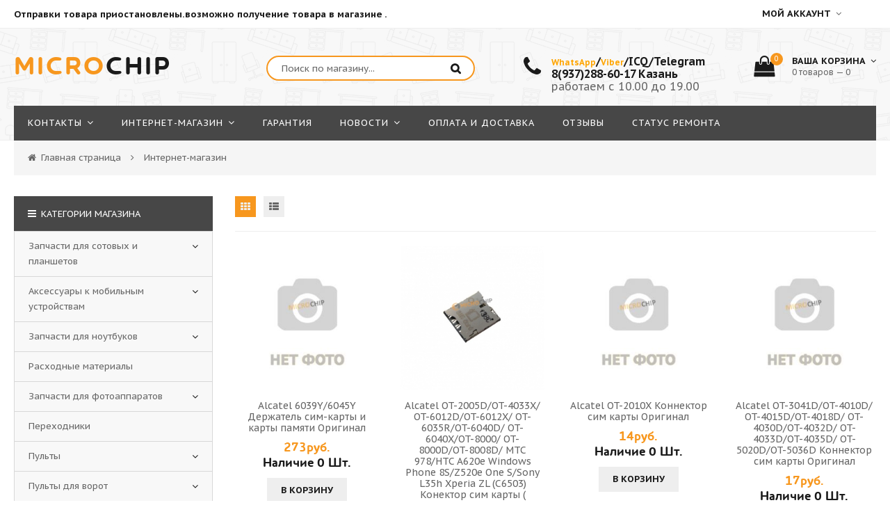

--- FILE ---
content_type: text/html; charset=UTF-8
request_url: https://microchip16.ru/shop/zapchasti-dlja-sotovykh-i-planshetov/schityvateli-derzhateli
body_size: 29610
content:
<!doctype html>
<html>
 <head>
 <meta charset="utf-8">
 <meta name="viewport" content="width=device-width, initial-scale=1, maximum-scale=1">
 
 <title>Считыватели, держатели - Интернет-магазин - micro-chip</title>
 <link type="text/css" rel="stylesheet" href="/_st/my.css" />
 
 <link href='https://fonts.googleapis.com/css?family=PT+Sans+Caption:400,700&subset=latin,cyrillic' rel='stylesheet' type='text/css'>
 <link rel="stylesheet" href="/css/font-awesome.min.css">
 <link rel="stylesheet" href="/css/owl.carousel.css">
  <script>
 var _ucoz_uriId = 'cat130page1',
 _ucoz_pageId = 'category',
 _ucoz_moduleId = 'shop',
 _ucoz_date = '22.01.2026';
 </script>
 
	<link rel="stylesheet" href="/.s/src/base.min.css?v=221108" />
	<link rel="stylesheet" href="/.s/src/layer6.min.css?v=221108" />

	<script src="/.s/src/jquery-1.12.4.min.js"></script>
	
	<script src="/.s/src/uwnd.min.js?v=221108"></script>
	<script src="//s762.ucoz.net/cgi/uutils.fcg?a=uSD&ca=2&ug=999&isp=1&r=0.252052918137164"></script>
	<link rel="stylesheet" href="/.s/src/ulightbox/ulightbox.min.css" />
	<link rel="stylesheet" href="/.s/src/social2.css" />
	<script src="/.s/src/ulightbox/ulightbox.min.js"></script>
	<script src="/.s/src/shop_utils.js"></script>
	<script>
/* --- UCOZ-JS-DATA --- */
window.uCoz = {"module":"shop","language":"ru","mf":"0micro-chip","site":{"host":"micro-chip.ucoz.ru","domain":"microchip16.ru","id":"0micro-chip"},"ssid":"225657374215405602207","ver":1,"country":"US","sign":{"5255":"Помощник","7253":"Начать слайд-шоу","7251":"Запрошенный контент не может быть загружен. Пожалуйста, попробуйте позже.","3238":"Опции","7287":"Перейти на страницу с фотографией.","3129":"Доступ запрещён. Истёк период сессии.","5458":"Следующий","3125":"Закрыть","10075":"Обязательны для выбора","7252":"Предыдущий","7254":"Изменить размер","3255":"Сохранить","3300":"Ошибка","210178":"Замечания"},"sh_curr_def":2,"shop_price_separator":"","layerType":6,"sh_curr":{"2":{"code":"RUB","default":1,"disp":"руб.","dpos":0,"rate":1,"name":"Рубли"}},"shop_price_f":["%01.f","","%01.f",""],"sh_goods":{"4042":{"imgs":["/_sh/40/4042m.jpg"],"old_price":"0.00","price":"189.00"},"1366":{"price":"60.00","imgs":["/_sh/13/1366m.jpg"],"old_price":"0.00"},"2037":{"price":"31.00","old_price":"0.00","imgs":["/_sh/20/2037m.jpg"]},"2295":{"price":"142.00","imgs":["/_sh/22/2295m.jpg"],"old_price":"0.00"},"1975":{"price":"11.00","old_price":"0.00","imgs":["/_sh/19/1975m.jpg"]},"1992":{"price":"17.00","imgs":["/_sh/19/1992m.jpg"],"old_price":"0.00"},"2052":{"imgs":["/_sh/20/2052m.jpg"],"old_price":"0.00","price":"199.00"},"1426":{"old_price":"0.00","imgs":["/_sh/14/1426m.jpg"],"price":"9.00"},"1449":{"old_price":"0.00","imgs":["/_sh/14/1449m.jpg"],"price":"17.00"},"1315":{"price":"120.00","old_price":"0.00","imgs":["/_sh/13/1315m.jpg"]},"2072":{"old_price":"0.00","imgs":["/_sh/20/2072m.jpg"],"price":"14.00"},"1078":{"price":"14.00","old_price":"0.00","imgs":["/_sh/10/1078m.jpg"]},"5522":{"price":"120.00","old_price":"0.00","imgs":["/_sh/55/5522m.jpg"]},"2782":{"price":"45.00","imgs":["/_sh/27/2782m.jpg"],"old_price":"0.00"},"4949":{"price":"170.00","old_price":"0.00","imgs":["/_sh/49/4949m.jpg"]},"2404":{"price":"95.00","imgs":["/_sh/24/2404m.jpg"],"old_price":"0.00"},"2817":{"price":"273.00","old_price":"0.00","imgs":["/_sh/28/2817m.jpg"]},"2491":{"price":"53.00","imgs":["/_sh/24/2491m.jpg"],"old_price":"0.00"},"2736":{"price":"114.00","imgs":["/_sh/27/2736m.jpg"],"old_price":"0.00"},"5022":{"imgs":["/_sh/50/5022m.jpg"],"old_price":"0.00","price":"270.00"},"2184":{"imgs":["/_sh/21/2184m.jpg"],"old_price":"0.00","price":"18.00"},"2488":{"price":"212.00","imgs":["/_sh/24/2488m.jpg"],"old_price":"0.00"},"4290":{"price":"40.00","old_price":"0.00","imgs":["/_sh/42/4290m.jpg"]},"4448":{"old_price":"0.00","imgs":["/_sh/44/4448m.jpg"],"price":"38.00"},"5563":{"price":"60.00","old_price":"0.00","imgs":["/_sh/55/5563m.jpg"]},"5976":{"old_price":"0.00","imgs":["/_sh/59/5976m.jpg"],"price":"30.00"},"4046":{"old_price":"0.00","imgs":["/_sh/40/4046m.jpg"],"price":"163.00"},"5341":{"price":"20.00","imgs":["/_sh/53/5341m.jpg"],"old_price":"0.00"},"1356":{"price":"23.00","imgs":["/_sh/13/1356m.jpg"],"old_price":"0.00"},"5950":{"price":"100.00","imgs":["/_sh/59/5950m.jpg"],"old_price":"0.00"},"1757":{"price":"30.00","old_price":"0.00","imgs":["/_sh/17/1757m.jpg"]},"3855":{"price":"25.00","imgs":["/_sh/38/3855m.jpg"],"old_price":"0.00"}},"uLightboxType":1};
/* --- UCOZ-JS-CODE --- */

		function eRateEntry(select, id, a = 65, mod = 'shop', mark = +select.value, path = '', ajax, soc) {
			if (mod == 'shop') { path = `/${ id }/edit`; ajax = 2; }
			( !!select ? confirm(select.selectedOptions[0].textContent.trim() + '?') : true )
			&& _uPostForm('', { type:'POST', url:'/' + mod + path, data:{ a, id, mark, mod, ajax, ...soc } });
		}
 function uSocialLogin(t) {
			var params = {"ok":{"width":710,"height":390},"vkontakte":{"height":400,"width":790},"facebook":{"width":950,"height":520},"google":{"height":600,"width":700},"yandex":{"width":870,"height":515}};
			var ref = escape(location.protocol + '//' + ('microchip16.ru' || location.hostname) + location.pathname + ((location.hash ? ( location.search ? location.search + '&' : '?' ) + 'rnd=' + Date.now() + location.hash : ( location.search || '' ))));
			window.open('/'+t+'?ref='+ref,'conwin','width='+params[t].width+',height='+params[t].height+',status=1,resizable=1,left='+parseInt((screen.availWidth/2)-(params[t].width/2))+',top='+parseInt((screen.availHeight/2)-(params[t].height/2)-20)+'screenX='+parseInt((screen.availWidth/2)-(params[t].width/2))+',screenY='+parseInt((screen.availHeight/2)-(params[t].height/2)-20));
			return false;
		}
		function TelegramAuth(user){
			user['a'] = 9; user['m'] = 'telegram';
			_uPostForm('', {type: 'POST', url: '/index/sub', data: user});
		}
checkNumber_header = 'Замечания';
		checkNumber_err = 'Опции<ul>%err_msg%</ul>Обязательны для выбора';
function loginPopupForm(params = {}) { new _uWnd('LF', ' ', -250, -100, { closeonesc:1, resize:1 }, { url:'/index/40' + (params.urlParams ? '?'+params.urlParams : '') }) }
/* --- UCOZ-JS-END --- */
</script>

	<style>.UhideBlock{display:none; }</style>
	<script type="text/javascript">new Image().src = "//counter.yadro.ru/hit;noadsru?r"+escape(document.referrer)+(screen&&";s"+screen.width+"*"+screen.height+"*"+(screen.colorDepth||screen.pixelDepth))+";u"+escape(document.URL)+";"+Date.now();</script><link rel="stylesheet" href="/_st/shop.css" /><script src="/.s/src/shop.js"></script><style>
				@font-face {
					font-family: "FontAwesome";
					font-style: normal;
					font-weight: normal;
					src: url("/.s/src/panel-v2/fonts/fontawesome-webfont.eot?#iefix&v=4.3.0") format("embedded-opentype"), url("/.s/src/panel-v2/fonts/fontawesome-webfont.woff2?v=4.3.0") format("woff2"), url("/.s/src/panel-v2/fonts/fontawesome-webfont.woff?v=4.3.0") format("woff"), url("/.s/src/panel-v2/fonts/fontawesome-webfont.ttf?v=4.3.0") format("truetype"), url("/.s/src/panel-v2/fonts/fontawesome-webfont.svg?v=4.3.0#fontawesomeregular") format("svg");
				}
			</style>
</head>
 <body id="body"> 
 <div id="loadernot"></div>
 <div id="wrapper">
 
 <!--U1AHEADER1Z--><!-- верхняя часть -->
<!-- верхняя часть -->
<div id="top">
 <div class="cnt clr">
 <div class="top_left"><font size="2" style="font-size: 10pt;"><b> Отправки товара приостановлены.возможно получение товара в магазине .</b></font></div>
 <span class="top_account"><font size="2"><b>
 Мой аккаунт </b></font><i class="fa fa-angle-down"></i>
 <ul>
 
 <li><a href="javascript:;" rel="nofollow" onclick="loginPopupForm(); return false;"><i class="fa fa-unlock-alt"></i> Вход</a></li>
 <li><a href="/register"><i class="fa fa-user-plus"></i> Регистрация</a></li>
 
 <li><a href="/shop/invoices"><i class="fa fa-user"></i> Мои заказы</a></li>
 <li><a href="/shop/wishlist"><i class="fa fa-heart-o"></i> Список желаний</a></li>
 <li><a href="/shop/checkout"><i class="fa fa-shopping-basket"></i> Корзина</a></li>

 </ul>
 </span>
 
 </div>
</div>

<!-- шапка -->
<header id="header">
 <div class="header_content cnt clr">
 <div id="logo">
 <a href="/"><span>MICRO</span>CHIP</a>
 </div>
 <div class="header_right">
 
 <form id="search-form" onsubmit="this.sfSbm.disabled=true" method="post" action="/shop/search">
 <input type="text" class="search_keyword" name="query" placeholder="Поиск по магазину...">
 <input type="submit" class="search_submit" value="" name="sfSbm">
 </form>
 
 <div class="header_phone">
 <b><i class="fa fa-phone"></i>

 </b><p><a href="whatsapp://send?phone=+79046634687&amp;text=%D0%97%D0%B4%D1%80%D0%B0%D0%B2%D1%81%D1%82%D0%B2%D1%83%D0%B9%D1%82%D0%B5!" style="font-weight: bold; color: rgb(255, 165, 0);">WhatsApp</a><b>/</b><a href="viber://chat?number=79046634687" style="font-weight: bold;"><span style="color: rgb(255, 165, 0);">Viber</span></a><b>/ICQ/Telegram</b><br><b>
 8(937)288-60-17 Казань</b><br><font style="font-size: 12pt;">
 работаем с 10.00 до 19.00
 </font></p>
 </div>
 
 <div id="shop-basket"><div class="cart_info">
 <div class="cart_icon">
 <i class="fa fa-shopping-bag"></i>
 <span>0</span>
 </div>
 <div class="cart_text">
 <b>Ваша корзина <i class="fa fa-angle-down"></i></b><br>
 0 товаров — 0
 </div>
</div>

<div class="cart_body">
 
 <a href="/shop/checkout" class="cart_btn_checkout">Оформить</a>
 <a href="javascript://" rel="nofollow" onclick="return clearBasket();" class="cart_btn_clear">Очистить</a>
</div>

<script language="Javascript"><!--
 var lock_buttons = 0;
 
 function clearBasket(){
 if(lock_buttons) return false; else lock_buttons = 1;
 var el = $('#shop-basket');
 if(el.length){ var g=document.createElement("div"); $(g).addClass('myWinGrid').attr("id",'shop-basket-fade').css({"left":"0","top":"0","position":"absolute","border":"#CCCCCC 1px solid","width":$(el).width()+'px',"height":$(el).height()+'px',"z-index":5}).hide().bind('mousedown',function(e){e.stopPropagation();e.preventDefault();_uWnd.globalmousedown();}).html('<div class="myWinLoad" style="margin:5px;"></div>'); $(el).append(g); $(g).show(); }
 _uPostForm('',{type:'POST',url:'/shop/basket',data:{'mode':'clear'}});
 ga_event('basket_clear');
 return false;
 }
 
 function removeBasket(id){
 if(lock_buttons) return false; else lock_buttons = 1;
 $('#basket-item-'+id+' .sb-func').removeClass('remove').addClass('myWinLoadS').attr('title','');
 _uPostForm('',{type:'POST',url:'/shop/basket',data:{'mode':'del', 'id':id}});
 return false;
 }
 
 function add2Basket(id,pref){
 if(lock_buttons) return false; else lock_buttons = 1;
 var opt = new Array();
 var err_msg = '';
 $('#b'+pref+'-'+id+'-basket').attr('disabled','disabled');
 $('#'+pref+'-'+id+'-basket').removeClass('done').removeClass('err').removeClass('add').addClass('wait').attr('title','');
 $('#'+pref+'-'+id+'-options-selectors').find('input:checked, select').each(function(){
 opt.push(this.id.split('-')[3]+(this.value !== '' ? '-'+this.value :''));
 
 if(this.value !== ''){
 opt.push(this.id.split('-')[3]+(this.value !== '' ? '-'+this.value :''));
 }else{
 err_msg += '<li>'+$(this).parent().parent().find('span.opt').html().replace(':', '')+'</li>';
 }
 });
 
 if(err_msg == ''){
 _uPostForm('',{type:'POST',url:'/shop/basket',data:{'mode':'add', 'id':id, 'pref':pref, 'opt':opt.join(':'), 'cnt':$('#q'+pref+'-'+id+'-basket').attr('value')}});
 ga_event('basket_add');
 }else{
 lock_buttons = 0;
 shop_alert('<div class="MyWinError">Опции<ul>'+err_msg+'</ul>обязательны для выбора</div>','Замечания','warning',350,100,{tm:8000,align:'left',icon:'http://s22.ucoz.net/img/icon/warning.png', 'onclose': function(){ $('#b'+pref+'-'+id+'-basket').removeAttr('disabled'); $('#'+pref+'-'+id+'-basket').removeClass('wait').addClass('add'); }});
 }
 return false;
 }
 
 function buyNow(id,pref){
 if(lock_buttons) return false; else lock_buttons = 1;
 var opt = new Array();
 var err_msg = '';
 $('#b'+pref+'-'+id+'-buynow').attr('disabled','disabled');
 $('#'+pref+'-'+id+'-buynow').removeClass('done').removeClass('err').removeClass('now').addClass('wait').attr('title','');
 $('#'+pref+'-'+id+'-options-selectors').find('input:checked, select').each(function(){
 if(this.value !== ''){
 opt.push(this.id.split('-')[3]+'-'+this.value);
 }else{
 err_msg += '<li>'+$(this).parent().parent().find('span.opt').html().replace(':', '')+'</li>';
 }
 });
 if(err_msg == ''){
 _uPostForm('',{type:'POST',url:'/shop/basket',data:{'mode':'add', 'id':id, 'pref':pref, 'opt':opt.join(':'), 'cnt':$('#q'+pref+'-'+id+'-basket').attr('value'), 'now':1}});
 ga_event('basket_buynow');
 }else{
 lock_buttons = 0;
 shop_alert('<div class="MyWinError">Опции<ul>'+err_msg+'</ul>обязательны для выбора</div>','Замечания','warning',350,100,{tm:8000,align:'left',icon:'http://s22.ucoz.net/img/icon/warning.png', 'onclose': function(){ $('#b'+pref+'-'+id+'-buynow').removeAttr('disabled'); $('#'+pref+'-'+id+'-buynow').removeClass('wait').addClass('add'); }});
 }
 
 return false;
 }
 //--></script></div>
 </div>

 </div>

</header>

<!-- меню сайта -->
<nav id="nav">
 <div class="nav_content cnt clr">
 <a class="menu-icon" href="javascript:void(0)"><i class="fa fa-bars"></i> навигация</a>
 <!-- <sblock_nmenu> -->
 <!-- <bc> --><div id="uNMenuDiv1" class="uMenuV"><ul class="uMenuRoot">
<li class="uWithSubmenu"><a  href="javascript://" ><span>Контакты</span></a><ul>
<li><a  href="http://microchip16.ru/index/izhevsk/0-52" ><span>Ижевск</span></a></li>
<li><a  href="/index/kontakty_kazan/0-15" ><span>Казань</span></a></li>
<li><a  href="/index/vakansii/0-23" ><span>Вакансии</span></a></li></ul></li>
<li class="uWithSubmenu"><a  href="javascript://" ><span>Интернет-Mагазин</span></a><ul>
<li><a class=" uMenuItemA" href="/shop" ><span>Каталог товара</span></a></li>
<li><a  href="http://micro-chip.ucoz.ru/price.xls" ><span>Прайс</span></a></li>
<li><a  href="https://www.pochta.ru/tracking" target="_blank"><span>Отслеживания посылок</span></a></li></ul></li>
<li><a  href="http://microchip16.ru/index/0-38" ><span>Гарантия</span></a></li>
<li class="uWithSubmenu"><a  href="http://micro-chip.ucoz.ru/news/" ><span>Новости</span></a><ul>
<li><a  href="http://micro-chip.ucoz.ru/blog/" ><span>Блог</span></a></li></ul></li>
<li><a  href="/index/oplata_i_dostavka/0-37" ><span>Оплата и доставка</span></a></li>
<li><a  href="http://microchip16.ru/gb" ><span>Отзывы</span></a></li>
<li><a  href="http://www.statusremonta.ru/status/microchipsrv/#/" target="_blank"><span>Статус ремонта</span></a></li></ul></div><!-- </bc> -->
 <!-- </sblock_nmenu> -->
 </div>
</nav><!--/U1AHEADER1Z-->
 
 <!-- хлебные крошки -->
 <div class="path cnt clr">
 <i class="fa fa-home"></i>
 <a href="/">Главная страница</a> <i class="fa fa-angle-right"></i>
 
 Интернет-магазин
 
 
 </div> 
 
 <!-- основная часть -->
 <div id="middle">
 <div class="cnt clr">
 <!-- <middle> -->
 <div id="content">
 
 <!-- <body> --><div class="goods-settings clr">
 <div class="goods-view-mode">
 <span class="goods-view-mode-grid" title="Вид отображения: сетка"><i class="fa fa-th"></i></span>
 <span class="goods-view-mode-list" title="Вид отображения: список"><i class="fa fa-th-list"></i></span>
 </div>
 <div class="goods-sorter">
 <span class="slist"></span>
 </div>
 </div>
 
 <div id="goods_cont">
 <div id="goods_cont"><div class="goods-list with-clear"><div class="list-item" id="id-item-2817"><div class="g_img">
 <img src="/_sh/28/2817m.jpg" id="id-gphoto-2817" alt="Alcatel 6039Y/6045Y Держатель сим-карты и карты памяти Оригинал">
 <span class="gnew" data-date="10.01.2017">новинка</span>
 
 
 <a class="g_more_btn buy" href="javascript:void(0)" onclick="javascript:buyNow('2817','id');" title="Купить сейчас"><i class="fa fa-shopping-basket"></i></a>
 
 <a class="g_more_btn qv" href="javascript:void(0)" onclick="_quickView(this)" title="Быстрый просмотр" data-link="/shop/2817/desc/alcatel-6039y-6045y-derzhatel-sim-karty-i-karty-pamjati-original"><i class="fa fa-search"></i></a>
 <div id="id-2817-wish" class="wish wadd" onclick="wishlist(this);" title="Добавить в список желаний"></div>
</div>
<div class="g_info">
 <div class="g_name"><a href="/shop/2817/desc/alcatel-6039y-6045y-derzhatel-sim-karty-i-karty-pamjati-original">Alcatel 6039Y/6045Y Держатель сим-карты и карты памяти Оригинал</a></div>
 <div class="g_price_rate oh">
 <div class="g_price"><span class="id-good-2817-price">273руб.</span> </div>
 <div class="g_price"><b>Наличие 0 Шт. </b></div>
 <div class="g_rate">
		<style type="text/css">
			.u-star-rating-21 { list-style:none; margin:0px; padding:0px; width:105px; height:21px; position:relative; background: url('/img/rate.png') top left repeat-x }
			.u-star-rating-21 li{ padding:0px; margin:0px; float:left }
			.u-star-rating-21 li a { display:block;width:21px;height: 21px;line-height:21px;text-decoration:none;text-indent:-9000px;z-index:20;position:absolute;padding: 0px;overflow:hidden }
			.u-star-rating-21 li a:hover { background: url('/img/rate.png') left center;z-index:2;left:0px;border:none }
			.u-star-rating-21 a.u-one-star { left:0px }
			.u-star-rating-21 a.u-one-star:hover { width:21px }
			.u-star-rating-21 a.u-two-stars { left:21px }
			.u-star-rating-21 a.u-two-stars:hover { width:42px }
			.u-star-rating-21 a.u-three-stars { left:42px }
			.u-star-rating-21 a.u-three-stars:hover { width:63px }
			.u-star-rating-21 a.u-four-stars { left:63px }
			.u-star-rating-21 a.u-four-stars:hover { width:84px }
			.u-star-rating-21 a.u-five-stars { left:84px }
			.u-star-rating-21 a.u-five-stars:hover { width:105px }
			.u-star-rating-21 li.u-current-rating { top:0 !important; left:0 !important;margin:0 !important;padding:0 !important;outline:none;background: url('/img/rate.png') left bottom;position: absolute;height:21px !important;line-height:21px !important;display:block;text-indent:-9000px;z-index:1 }
		</style><script>
			var usrarids = {};
			function ustarrating(id, mark) {
				if (!usrarids[id]) {
					usrarids[id] = 1;
					$(".u-star-li-"+id).hide();
					_uPostForm('', { type:'POST', url:`/shop/${ id }/edit`, data:{ a:65, id, mark, mod:'shop', ajax:'2' } })
				}
			}
		</script><ul id="uStarRating2817" class="uStarRating2817 u-star-rating-21" title="Рейтинг: 0.0/0">
			<li id="uCurStarRating2817" class="u-current-rating uCurStarRating2817" style="width:0%;"></li><li class="u-star-li-2817"><a href="javascript:;" onclick="ustarrating('2817', 1)" class="u-one-star">1</a></li>
				<li class="u-star-li-2817"><a href="javascript:;" onclick="ustarrating('2817', 2)" class="u-two-stars">2</a></li>
				<li class="u-star-li-2817"><a href="javascript:;" onclick="ustarrating('2817', 3)" class="u-three-stars">3</a></li>
				<li class="u-star-li-2817"><a href="javascript:;" onclick="ustarrating('2817', 4)" class="u-four-stars">4</a></li>
				<li class="u-star-li-2817"><a href="javascript:;" onclick="ustarrating('2817', 5)" class="u-five-stars">5</a></li></ul></div>
 </div>
 <div class="g_brief">
 Alcatel 6039Y/6045Y Держатель сим-карты и карты памяти Оригинал
 </div>
 <div class="g_button">
 
 <a href="javascript:void(0)" onclick="javascript:add2Basket('2817','id');">В корзину</a>
 
 </div>
</div></div><div class="list-item" id="id-item-2782"><div class="g_img">
 <img src="/_sh/27/2782m.jpg" id="id-gphoto-2782" alt="Alcatel OT-2005D/OT-4033X/ OT-6012D/OT-6012X/ OT-6035R/OT-6040D/ OT-6040X/OT-8000/ OT-8000D/OT-8008D/ МТС 978/HTC A620e Windows Phone 8S/Z520e One S/Sony L35h Xperia ZL (C6503) Конектор сим карты (">
 <span class="gnew" data-date="03.12.2016">новинка</span>
 
 
 <a class="g_more_btn buy" href="javascript:void(0)" onclick="javascript:buyNow('2782','id');" title="Купить сейчас"><i class="fa fa-shopping-basket"></i></a>
 
 <a class="g_more_btn qv" href="javascript:void(0)" onclick="_quickView(this)" title="Быстрый просмотр" data-link="/shop/2782/desc/alcatel-ot-2005-ot-2005d-ot-4033x-ot-6012d-ot-6012x-ot-6035r-ot-6040d-ot-6040x-ot-8000-ot-8000d-ot-8008d-mts-978-htc-a620e-windows-phone-8s-z520e-one-s-sony-l35h-xperia-zl-c6503-konektor-sim-karty"><i class="fa fa-search"></i></a>
 <div id="id-2782-wish" class="wish wadd" onclick="wishlist(this);" title="Добавить в список желаний"></div>
</div>
<div class="g_info">
 <div class="g_name"><a href="/shop/2782/desc/alcatel-ot-2005-ot-2005d-ot-4033x-ot-6012d-ot-6012x-ot-6035r-ot-6040d-ot-6040x-ot-8000-ot-8000d-ot-8008d-mts-978-htc-a620e-windows-phone-8s-z520e-one-s-sony-l35h-xperia-zl-c6503-konektor-sim-karty">Alcatel OT-2005D/OT-4033X/ OT-6012D/OT-6012X/ OT-6035R/OT-6040D/ OT-6040X/OT-8000/ OT-8000D/OT-8008D/ МТС 978/HTC A620e Windows Phone 8S/Z520e One S/Sony L35h Xperia ZL (C6503) Конектор сим карты (</a></div>
 <div class="g_price_rate oh">
 <div class="g_price"><span class="id-good-2782-price">45руб.</span> </div>
 <div class="g_price"><b>Наличие 4 Шт. </b><s></s></div>
 <div class="g_rate"><ul id="uStarRating2782" class="uStarRating2782 u-star-rating-21" title="Рейтинг: 0.0/0">
			<li id="uCurStarRating2782" class="u-current-rating uCurStarRating2782" style="width:0%;"></li><li class="u-star-li-2782"><a href="javascript:;" onclick="ustarrating('2782', 1)" class="u-one-star">1</a></li>
				<li class="u-star-li-2782"><a href="javascript:;" onclick="ustarrating('2782', 2)" class="u-two-stars">2</a></li>
				<li class="u-star-li-2782"><a href="javascript:;" onclick="ustarrating('2782', 3)" class="u-three-stars">3</a></li>
				<li class="u-star-li-2782"><a href="javascript:;" onclick="ustarrating('2782', 4)" class="u-four-stars">4</a></li>
				<li class="u-star-li-2782"><a href="javascript:;" onclick="ustarrating('2782', 5)" class="u-five-stars">5</a></li></ul></div>
 </div>
 <div class="g_brief">
 Alcatel OT-2005/OT-2005D/OT-4033X/OT-6012D/OT-6012X/OT-6035R/OT-6040D/OT-6040X/OT-8000/OT-8000D/OT-8008D/МТС 978/HTC A620e Windows Phone 8S/Z520e One S/Sony L35h Xperia ZL (C6503) Конектор сим карты (микро) Оригинал
 </div>
 <div class="g_button">
 
 <a href="javascript:void(0)" onclick="javascript:add2Basket('2782','id');">В корзину</a>
 
 </div>
</div></div><div class="list-item" id="id-item-2072"><div class="g_img">
 <img src="/_sh/20/2072m.jpg" id="id-gphoto-2072" alt="Alcatel OT-2010X Коннектор сим карты Оригинал">
 <span class="gnew" data-date="19.03.2016">новинка</span>
 
 
 <a class="g_more_btn buy" href="javascript:void(0)" onclick="javascript:buyNow('2072','id');" title="Купить сейчас"><i class="fa fa-shopping-basket"></i></a>
 
 <a class="g_more_btn qv" href="javascript:void(0)" onclick="_quickView(this)" title="Быстрый просмотр" data-link="/shop/2072/desc/alcatel-ot-2010x-konnektor-sim-karty-original"><i class="fa fa-search"></i></a>
 <div id="id-2072-wish" class="wish wadd" onclick="wishlist(this);" title="Добавить в список желаний"></div>
</div>
<div class="g_info">
 <div class="g_name"><a href="/shop/2072/desc/alcatel-ot-2010x-konnektor-sim-karty-original">Alcatel OT-2010X Коннектор сим карты Оригинал</a></div>
 <div class="g_price_rate oh">
 <div class="g_price"><span class="id-good-2072-price">14руб.</span> </div>
 <div class="g_price"><b>Наличие 0 Шт. </b></div>
 <div class="g_rate"><ul id="uStarRating2072" class="uStarRating2072 u-star-rating-21" title="Рейтинг: 0.0/0">
			<li id="uCurStarRating2072" class="u-current-rating uCurStarRating2072" style="width:0%;"></li><li class="u-star-li-2072"><a href="javascript:;" onclick="ustarrating('2072', 1)" class="u-one-star">1</a></li>
				<li class="u-star-li-2072"><a href="javascript:;" onclick="ustarrating('2072', 2)" class="u-two-stars">2</a></li>
				<li class="u-star-li-2072"><a href="javascript:;" onclick="ustarrating('2072', 3)" class="u-three-stars">3</a></li>
				<li class="u-star-li-2072"><a href="javascript:;" onclick="ustarrating('2072', 4)" class="u-four-stars">4</a></li>
				<li class="u-star-li-2072"><a href="javascript:;" onclick="ustarrating('2072', 5)" class="u-five-stars">5</a></li></ul></div>
 </div>
 <div class="g_brief">
 Alcatel OT-2010X Коннектор сим карты Оригинал
 </div>
 <div class="g_button">
 
 <a href="javascript:void(0)" onclick="javascript:add2Basket('2072','id');">В корзину</a>
 
 </div>
</div></div><div class="list-item" id="id-item-1992"><div class="g_img">
 <img src="/_sh/19/1992m.jpg" id="id-gphoto-1992" alt="Alcatel OT-3041D/OT-4010D/ OT-4015D/OT-4018D/ OT-4030D/OT-4032D/ OT-4033D/OT-4035D/ OT-5020D/OT-5036D Коннектор сим карты Оригинал">
 <span class="gnew" data-date="29.01.2016">новинка</span>
 
 
 <a class="g_more_btn buy" href="javascript:void(0)" onclick="javascript:buyNow('1992','id');" title="Купить сейчас"><i class="fa fa-shopping-basket"></i></a>
 
 <a class="g_more_btn qv" href="javascript:void(0)" onclick="_quickView(this)" title="Быстрый просмотр" data-link="/shop/1992/desc/alcatel-ot-3041d-ot-4010d-ot-4015d-ot-4018d-ot-4030d-ot-4032d-ot-4033d-ot-4035d-ot-5020d-ot-5036d-konnektor-sim-karty-original"><i class="fa fa-search"></i></a>
 <div id="id-1992-wish" class="wish wadd" onclick="wishlist(this);" title="Добавить в список желаний"></div>
</div>
<div class="g_info">
 <div class="g_name"><a href="/shop/1992/desc/alcatel-ot-3041d-ot-4010d-ot-4015d-ot-4018d-ot-4030d-ot-4032d-ot-4033d-ot-4035d-ot-5020d-ot-5036d-konnektor-sim-karty-original">Alcatel OT-3041D/OT-4010D/ OT-4015D/OT-4018D/ OT-4030D/OT-4032D/ OT-4033D/OT-4035D/ OT-5020D/OT-5036D Коннектор сим карты Оригинал</a></div>
 <div class="g_price_rate oh">
 <div class="g_price"><span class="id-good-1992-price">17руб.</span> </div>
 <div class="g_price"><b>Наличие 0 Шт. </b></div>
 <div class="g_rate"><ul id="uStarRating1992" class="uStarRating1992 u-star-rating-21" title="Рейтинг: 0.0/0">
			<li id="uCurStarRating1992" class="u-current-rating uCurStarRating1992" style="width:0%;"></li><li class="u-star-li-1992"><a href="javascript:;" onclick="ustarrating('1992', 1)" class="u-one-star">1</a></li>
				<li class="u-star-li-1992"><a href="javascript:;" onclick="ustarrating('1992', 2)" class="u-two-stars">2</a></li>
				<li class="u-star-li-1992"><a href="javascript:;" onclick="ustarrating('1992', 3)" class="u-three-stars">3</a></li>
				<li class="u-star-li-1992"><a href="javascript:;" onclick="ustarrating('1992', 4)" class="u-four-stars">4</a></li>
				<li class="u-star-li-1992"><a href="javascript:;" onclick="ustarrating('1992', 5)" class="u-five-stars">5</a></li></ul></div>
 </div>
 <div class="g_brief">
 Alcatel OT-3041D/OT-4010D/ OT-4015D/OT-4018D/ OT-4030D/OT-4032D/ OT-4033D/OT-4035D/ OT-5020D/OT-5036D Коннектор сим карты Оригинал
 </div>
 <div class="g_button">
 
 <a href="javascript:void(0)" onclick="javascript:add2Basket('1992','id');">В корзину</a>
 
 </div>
</div></div><div class="list-item" id="id-item-2184"><div class="g_img">
 <img src="/_sh/21/2184m.jpg" id="id-gphoto-2184" alt="Alcatel OT-5020D Коннектор сим карты Оригинал">
 <span class="gnew" data-date="02.05.2016">новинка</span>
 
 
 <a class="g_more_btn buy" href="javascript:void(0)" onclick="javascript:buyNow('2184','id');" title="Купить сейчас"><i class="fa fa-shopping-basket"></i></a>
 
 <a class="g_more_btn qv" href="javascript:void(0)" onclick="_quickView(this)" title="Быстрый просмотр" data-link="/shop/2184/desc/alcatel-ot-5020d-konnektor-sim-karty-original"><i class="fa fa-search"></i></a>
 <div id="id-2184-wish" class="wish wadd" onclick="wishlist(this);" title="Добавить в список желаний"></div>
</div>
<div class="g_info">
 <div class="g_name"><a href="/shop/2184/desc/alcatel-ot-5020d-konnektor-sim-karty-original">Alcatel OT-5020D Коннектор сим карты Оригинал</a></div>
 <div class="g_price_rate oh">
 <div class="g_price"><span class="id-good-2184-price">18руб.</span> </div>
 <div class="g_price"><b>Наличие 0 Шт. </b></div>
 <div class="g_rate"><ul id="uStarRating2184" class="uStarRating2184 u-star-rating-21" title="Рейтинг: 0.0/0">
			<li id="uCurStarRating2184" class="u-current-rating uCurStarRating2184" style="width:0%;"></li><li class="u-star-li-2184"><a href="javascript:;" onclick="ustarrating('2184', 1)" class="u-one-star">1</a></li>
				<li class="u-star-li-2184"><a href="javascript:;" onclick="ustarrating('2184', 2)" class="u-two-stars">2</a></li>
				<li class="u-star-li-2184"><a href="javascript:;" onclick="ustarrating('2184', 3)" class="u-three-stars">3</a></li>
				<li class="u-star-li-2184"><a href="javascript:;" onclick="ustarrating('2184', 4)" class="u-four-stars">4</a></li>
				<li class="u-star-li-2184"><a href="javascript:;" onclick="ustarrating('2184', 5)" class="u-five-stars">5</a></li></ul></div>
 </div>
 <div class="g_brief">
 Alcatel OT-5020D Коннектор сим карты Оригинал
 </div>
 <div class="g_button">
 
 <a href="javascript:void(0)" onclick="javascript:add2Basket('2184','id');">В корзину</a>
 
 </div>
</div></div><div class="list-item" id="id-item-5341"><div class="g_img">
 <img src="/_sh/53/5341m.jpg" id="id-gphoto-5341" alt="Alcatel OT-5033D Коннектор сим карты Оригинал">
 <span class="gnew" data-date="16.12.2018">новинка</span>
 
 
 <a class="g_more_btn buy" href="javascript:void(0)" onclick="javascript:buyNow('5341','id');" title="Купить сейчас"><i class="fa fa-shopping-basket"></i></a>
 
 <a class="g_more_btn qv" href="javascript:void(0)" onclick="_quickView(this)" title="Быстрый просмотр" data-link="/shop/5341/desc/alcatel-ot-5033d-konnektor-sim-karty-original"><i class="fa fa-search"></i></a>
 <div id="id-5341-wish" class="wish wadd" onclick="wishlist(this);" title="Добавить в список желаний"></div>
</div>
<div class="g_info">
 <div class="g_name"><a href="/shop/5341/desc/alcatel-ot-5033d-konnektor-sim-karty-original">Alcatel OT-5033D Коннектор сим карты Оригинал</a></div>
 <div class="g_price_rate oh">
 <div class="g_price"><span class="id-good-5341-price">20руб.</span> </div>
 <div class="g_price"><b>Наличие 1 Шт. </b><s></s></div>
 <div class="g_rate"><ul id="uStarRating5341" class="uStarRating5341 u-star-rating-21" title="Рейтинг: 0.0/0">
			<li id="uCurStarRating5341" class="u-current-rating uCurStarRating5341" style="width:0%;"></li><li class="u-star-li-5341"><a href="javascript:;" onclick="ustarrating('5341', 1)" class="u-one-star">1</a></li>
				<li class="u-star-li-5341"><a href="javascript:;" onclick="ustarrating('5341', 2)" class="u-two-stars">2</a></li>
				<li class="u-star-li-5341"><a href="javascript:;" onclick="ustarrating('5341', 3)" class="u-three-stars">3</a></li>
				<li class="u-star-li-5341"><a href="javascript:;" onclick="ustarrating('5341', 4)" class="u-four-stars">4</a></li>
				<li class="u-star-li-5341"><a href="javascript:;" onclick="ustarrating('5341', 5)" class="u-five-stars">5</a></li></ul></div>
 </div>
 <div class="g_brief">
 Alcatel OT-5033D Коннектор сим карты Оригинал
 </div>
 <div class="g_button">
 
 <a href="javascript:void(0)" onclick="javascript:add2Basket('5341','id');">В корзину</a>
 
 </div>
</div></div><div class="list-item" id="id-item-1757"><div class="g_img">
 <img src="/_sh/17/1757m.jpg" id="id-gphoto-1757" alt="Alcatel OT-5038 Коннектор сим карты Оригинал">
 <span class="gnew" data-date="04.10.2015">новинка</span>
 
 
 <a class="g_more_btn buy" href="javascript:void(0)" onclick="javascript:buyNow('1757','id');" title="Купить сейчас"><i class="fa fa-shopping-basket"></i></a>
 
 <a class="g_more_btn qv" href="javascript:void(0)" onclick="_quickView(this)" title="Быстрый просмотр" data-link="/shop/1757/desc/alcatel-ot-5038-konnektor-sim-karty-original"><i class="fa fa-search"></i></a>
 <div id="id-1757-wish" class="wish wadd" onclick="wishlist(this);" title="Добавить в список желаний"></div>
</div>
<div class="g_info">
 <div class="g_name"><a href="/shop/1757/desc/alcatel-ot-5038-konnektor-sim-karty-original">Alcatel OT-5038 Коннектор сим карты Оригинал</a></div>
 <div class="g_price_rate oh">
 <div class="g_price"><span class="id-good-1757-price">30руб.</span> </div>
 <div class="g_price"><b>Наличие 6 Шт. </b><s></s></div>
 <div class="g_rate"><ul id="uStarRating1757" class="uStarRating1757 u-star-rating-21" title="Рейтинг: 0.0/0">
			<li id="uCurStarRating1757" class="u-current-rating uCurStarRating1757" style="width:0%;"></li><li class="u-star-li-1757"><a href="javascript:;" onclick="ustarrating('1757', 1)" class="u-one-star">1</a></li>
				<li class="u-star-li-1757"><a href="javascript:;" onclick="ustarrating('1757', 2)" class="u-two-stars">2</a></li>
				<li class="u-star-li-1757"><a href="javascript:;" onclick="ustarrating('1757', 3)" class="u-three-stars">3</a></li>
				<li class="u-star-li-1757"><a href="javascript:;" onclick="ustarrating('1757', 4)" class="u-four-stars">4</a></li>
				<li class="u-star-li-1757"><a href="javascript:;" onclick="ustarrating('1757', 5)" class="u-five-stars">5</a></li></ul></div>
 </div>
 <div class="g_brief">
 Alcatel OT-5038 Коннектор сим карты Оригинал
 </div>
 <div class="g_button">
 
 <a href="javascript:void(0)" onclick="javascript:add2Basket('1757','id');">В корзину</a>
 
 </div>
</div></div><div class="list-item" id="id-item-3855"><div class="g_img">
 <img src="/_sh/38/3855m.jpg" id="id-gphoto-3855" alt="Alcatel OT-6010 Конектор флеш карты Оригинал">
 <span class="gnew" data-date="11.02.2017">новинка</span>
 
 
 <a class="g_more_btn buy" href="javascript:void(0)" onclick="javascript:buyNow('3855','id');" title="Купить сейчас"><i class="fa fa-shopping-basket"></i></a>
 
 <a class="g_more_btn qv" href="javascript:void(0)" onclick="_quickView(this)" title="Быстрый просмотр" data-link="/shop/3855/desc/alcatel-ot-6010-konektor-flesh-karty-original"><i class="fa fa-search"></i></a>
 <div id="id-3855-wish" class="wish wadd" onclick="wishlist(this);" title="Добавить в список желаний"></div>
</div>
<div class="g_info">
 <div class="g_name"><a href="/shop/3855/desc/alcatel-ot-6010-konektor-flesh-karty-original">Alcatel OT-6010 Конектор флеш карты Оригинал</a></div>
 <div class="g_price_rate oh">
 <div class="g_price"><span class="id-good-3855-price">25руб.</span> </div>
 <div class="g_price"><b>Наличие 10 Шт. </b><s></s></div>
 <div class="g_rate"><ul id="uStarRating3855" class="uStarRating3855 u-star-rating-21" title="Рейтинг: 0.0/0">
			<li id="uCurStarRating3855" class="u-current-rating uCurStarRating3855" style="width:0%;"></li><li class="u-star-li-3855"><a href="javascript:;" onclick="ustarrating('3855', 1)" class="u-one-star">1</a></li>
				<li class="u-star-li-3855"><a href="javascript:;" onclick="ustarrating('3855', 2)" class="u-two-stars">2</a></li>
				<li class="u-star-li-3855"><a href="javascript:;" onclick="ustarrating('3855', 3)" class="u-three-stars">3</a></li>
				<li class="u-star-li-3855"><a href="javascript:;" onclick="ustarrating('3855', 4)" class="u-four-stars">4</a></li>
				<li class="u-star-li-3855"><a href="javascript:;" onclick="ustarrating('3855', 5)" class="u-five-stars">5</a></li></ul></div>
 </div>
 <div class="g_brief">
 Alcatel OT-6010 Конектор флеш карты Оригинал
 </div>
 <div class="g_button">
 
 <a href="javascript:void(0)" onclick="javascript:add2Basket('3855','id');">В корзину</a>
 
 </div>
</div></div><div class="list-item" id="id-item-1315"><div class="g_img">
 <img src="/_sh/13/1315m.jpg" id="id-gphoto-1315" alt="Alcatel OT-6014X/OT-6015X-/OT-6016X/OT-6045Y/OT-D820X/ OT-6039 Коннектор сим карт и флеш карты Оригинал">
 <span class="gnew" data-date="24.12.2014">новинка</span>
 
 
 <a class="g_more_btn buy" href="javascript:void(0)" onclick="javascript:buyNow('1315','id');" title="Купить сейчас"><i class="fa fa-shopping-basket"></i></a>
 
 <a class="g_more_btn qv" href="javascript:void(0)" onclick="_quickView(this)" title="Быстрый просмотр" data-link="/shop/1315/desc/alcatel-ot-6014x-ot-6015x-ot-6016x-ot-6045y-ot-d820x-ot-6039-konnektor-sim-kart-i-flesh-karty-original"><i class="fa fa-search"></i></a>
 <div id="id-1315-wish" class="wish wadd" onclick="wishlist(this);" title="Добавить в список желаний"></div>
</div>
<div class="g_info">
 <div class="g_name"><a href="/shop/1315/desc/alcatel-ot-6014x-ot-6015x-ot-6016x-ot-6045y-ot-d820x-ot-6039-konnektor-sim-kart-i-flesh-karty-original">Alcatel OT-6014X/OT-6015X-/OT-6016X/OT-6045Y/OT-D820X/ OT-6039 Коннектор сим карт и флеш карты Оригинал</a></div>
 <div class="g_price_rate oh">
 <div class="g_price"><span class="id-good-1315-price">120руб.</span> </div>
 <div class="g_price"><b>Наличие 3 Шт. </b><s></s></div>
 <div class="g_rate"><ul id="uStarRating1315" class="uStarRating1315 u-star-rating-21" title="Рейтинг: 1.0/2">
			<li id="uCurStarRating1315" class="u-current-rating uCurStarRating1315" style="width:20%;"></li><li class="u-star-li-1315"><a href="javascript:;" onclick="ustarrating('1315', 1)" class="u-one-star">1</a></li>
				<li class="u-star-li-1315"><a href="javascript:;" onclick="ustarrating('1315', 2)" class="u-two-stars">2</a></li>
				<li class="u-star-li-1315"><a href="javascript:;" onclick="ustarrating('1315', 3)" class="u-three-stars">3</a></li>
				<li class="u-star-li-1315"><a href="javascript:;" onclick="ustarrating('1315', 4)" class="u-four-stars">4</a></li>
				<li class="u-star-li-1315"><a href="javascript:;" onclick="ustarrating('1315', 5)" class="u-five-stars">5</a></li></ul></div>
 </div>
 <div class="g_brief">
 Alcatel OT-6014X/OT-6015X-/OT-6016X/OT-6045Y/OT-D820X/ OT-6039 Коннектор сим карт и флеш карты Оригинал
 </div>
 <div class="g_button">
 
 <a href="javascript:void(0)" onclick="javascript:add2Basket('1315','id');">В корзину</a>
 
 </div>
</div></div><div class="list-item" id="id-item-1366"><div class="g_img">
 <img src="/_sh/13/1366m.jpg" id="id-gphoto-1366" alt="Alcatel OT-6033 Коннектор sim карты Оригинал">
 <span class="gnew" data-date="04.02.2015">новинка</span>
 
 
 <a class="g_more_btn buy" href="javascript:void(0)" onclick="javascript:buyNow('1366','id');" title="Купить сейчас"><i class="fa fa-shopping-basket"></i></a>
 
 <a class="g_more_btn qv" href="javascript:void(0)" onclick="_quickView(this)" title="Быстрый просмотр" data-link="/shop/1366/desc/alcatel-ot-6033-konnektor-sim-karty-original"><i class="fa fa-search"></i></a>
 <div id="id-1366-wish" class="wish wadd" onclick="wishlist(this);" title="Добавить в список желаний"></div>
</div>
<div class="g_info">
 <div class="g_name"><a href="/shop/1366/desc/alcatel-ot-6033-konnektor-sim-karty-original">Alcatel OT-6033 Коннектор sim карты Оригинал</a></div>
 <div class="g_price_rate oh">
 <div class="g_price"><span class="id-good-1366-price">60руб.</span> </div>
 <div class="g_price"><b>Наличие 0 Шт. </b></div>
 <div class="g_rate"><ul id="uStarRating1366" class="uStarRating1366 u-star-rating-21" title="Рейтинг: 0.0/0">
			<li id="uCurStarRating1366" class="u-current-rating uCurStarRating1366" style="width:0%;"></li><li class="u-star-li-1366"><a href="javascript:;" onclick="ustarrating('1366', 1)" class="u-one-star">1</a></li>
				<li class="u-star-li-1366"><a href="javascript:;" onclick="ustarrating('1366', 2)" class="u-two-stars">2</a></li>
				<li class="u-star-li-1366"><a href="javascript:;" onclick="ustarrating('1366', 3)" class="u-three-stars">3</a></li>
				<li class="u-star-li-1366"><a href="javascript:;" onclick="ustarrating('1366', 4)" class="u-four-stars">4</a></li>
				<li class="u-star-li-1366"><a href="javascript:;" onclick="ustarrating('1366', 5)" class="u-five-stars">5</a></li></ul></div>
 </div>
 <div class="g_brief">
 Alcatel OT-6033 Коннектор sim карты Оригинал
 </div>
 <div class="g_button">
 
 <a href="javascript:void(0)" onclick="javascript:add2Basket('1366','id');">В корзину</a>
 
 </div>
</div></div><div class="list-item" id="id-item-5022"><div class="g_img">
 <img src="/_sh/50/5022m.jpg" id="id-gphoto-5022" alt="Alcatel OT-6045K Лоток сим карт (цвет silver) Оригинал">
 <span class="gnew" data-date="17.07.2018">новинка</span>
 
 
 <a class="g_more_btn buy" href="javascript:void(0)" onclick="javascript:buyNow('5022','id');" title="Купить сейчас"><i class="fa fa-shopping-basket"></i></a>
 
 <a class="g_more_btn qv" href="javascript:void(0)" onclick="_quickView(this)" title="Быстрый просмотр" data-link="/shop/5022/desc/alcatel-ot-6045k-lotok-sim-kart-cvet-silver-original"><i class="fa fa-search"></i></a>
 <div id="id-5022-wish" class="wish wadd" onclick="wishlist(this);" title="Добавить в список желаний"></div>
</div>
<div class="g_info">
 <div class="g_name"><a href="/shop/5022/desc/alcatel-ot-6045k-lotok-sim-kart-cvet-silver-original">Alcatel OT-6045K Лоток сим карт (цвет silver) Оригинал</a></div>
 <div class="g_price_rate oh">
 <div class="g_price"><span class="id-good-5022-price">270руб.</span> </div>
 <div class="g_price"><b>Наличие 1 Шт. </b><s></s></div>
 <div class="g_rate"><ul id="uStarRating5022" class="uStarRating5022 u-star-rating-21" title="Рейтинг: 0.0/0">
			<li id="uCurStarRating5022" class="u-current-rating uCurStarRating5022" style="width:0%;"></li><li class="u-star-li-5022"><a href="javascript:;" onclick="ustarrating('5022', 1)" class="u-one-star">1</a></li>
				<li class="u-star-li-5022"><a href="javascript:;" onclick="ustarrating('5022', 2)" class="u-two-stars">2</a></li>
				<li class="u-star-li-5022"><a href="javascript:;" onclick="ustarrating('5022', 3)" class="u-three-stars">3</a></li>
				<li class="u-star-li-5022"><a href="javascript:;" onclick="ustarrating('5022', 4)" class="u-four-stars">4</a></li>
				<li class="u-star-li-5022"><a href="javascript:;" onclick="ustarrating('5022', 5)" class="u-five-stars">5</a></li></ul></div>
 </div>
 <div class="g_brief">
 Alcatel OT-6045K Лоток сим карт (цвет silver) Оригинал
 </div>
 <div class="g_button">
 
 <a href="javascript:void(0)" onclick="javascript:add2Basket('5022','id');">В корзину</a>
 
 </div>
</div></div><div class="list-item" id="id-item-4290"><div class="g_img">
 <img src="/_sh/42/4290m.jpg" id="id-gphoto-4290" alt="Alcatel OT-7040D/ Huawei Y320/G7300/ T00/ Y325/ Y325T/ Y518/ G600 Коннектор сим карт">
 <span class="gnew" data-date="23.09.2017">новинка</span>
 
 
 <a class="g_more_btn buy" href="javascript:void(0)" onclick="javascript:buyNow('4290','id');" title="Купить сейчас"><i class="fa fa-shopping-basket"></i></a>
 
 <a class="g_more_btn qv" href="javascript:void(0)" onclick="_quickView(this)" title="Быстрый просмотр" data-link="/shop/4290/desc/alcatel-ot-7040d-huawei-y320-g7300-t00-y325-y325t-y518-g600-konnektor-sim-kart"><i class="fa fa-search"></i></a>
 <div id="id-4290-wish" class="wish wadd" onclick="wishlist(this);" title="Добавить в список желаний"></div>
</div>
<div class="g_info">
 <div class="g_name"><a href="/shop/4290/desc/alcatel-ot-7040d-huawei-y320-g7300-t00-y325-y325t-y518-g600-konnektor-sim-kart">Alcatel OT-7040D/ Huawei Y320/G7300/ T00/ Y325/ Y325T/ Y518/ G600 Коннектор сим карт</a></div>
 <div class="g_price_rate oh">
 <div class="g_price"><span class="id-good-4290-price">40руб.</span> </div>
 <div class="g_price"><b>Наличие 51 Шт. </b><s></s></div>
 <div class="g_rate"><ul id="uStarRating4290" class="uStarRating4290 u-star-rating-21" title="Рейтинг: 0.0/0">
			<li id="uCurStarRating4290" class="u-current-rating uCurStarRating4290" style="width:0%;"></li><li class="u-star-li-4290"><a href="javascript:;" onclick="ustarrating('4290', 1)" class="u-one-star">1</a></li>
				<li class="u-star-li-4290"><a href="javascript:;" onclick="ustarrating('4290', 2)" class="u-two-stars">2</a></li>
				<li class="u-star-li-4290"><a href="javascript:;" onclick="ustarrating('4290', 3)" class="u-three-stars">3</a></li>
				<li class="u-star-li-4290"><a href="javascript:;" onclick="ustarrating('4290', 4)" class="u-four-stars">4</a></li>
				<li class="u-star-li-4290"><a href="javascript:;" onclick="ustarrating('4290', 5)" class="u-five-stars">5</a></li></ul></div>
 </div>
 <div class="g_brief">
 Alcatel OT-7040D/ Huawei Y320/G7300/ T00/ Y325/ Y325T/ Y518/ G600 Коннектор сим карт
 </div>
 <div class="g_button">
 
 <a href="javascript:void(0)" onclick="javascript:add2Basket('4290','id');">В корзину</a>
 
 </div>
</div></div><div class="list-item" id="id-item-5976"><div class="g_img">
 <img src="/_sh/59/5976m.jpg" id="id-gphoto-5976" alt="Asus ZB602KL Лоток сим карты б/у">
 <span class="gnew" data-date="16.10.2019">новинка</span>
 
 
 <a class="g_more_btn buy" href="javascript:void(0)" onclick="javascript:buyNow('5976','id');" title="Купить сейчас"><i class="fa fa-shopping-basket"></i></a>
 
 <a class="g_more_btn qv" href="javascript:void(0)" onclick="_quickView(this)" title="Быстрый просмотр" data-link="/shop/5976/desc/asus-zb602kl-lotok-sim-karty-b-u"><i class="fa fa-search"></i></a>
 <div id="id-5976-wish" class="wish wadd" onclick="wishlist(this);" title="Добавить в список желаний"></div>
</div>
<div class="g_info">
 <div class="g_name"><a href="/shop/5976/desc/asus-zb602kl-lotok-sim-karty-b-u">Asus ZB602KL Лоток сим карты б/у</a></div>
 <div class="g_price_rate oh">
 <div class="g_price"><span class="id-good-5976-price">30руб.</span> </div>
 <div class="g_price"><b>Наличие 0 Шт. </b></div>
 <div class="g_rate"><ul id="uStarRating5976" class="uStarRating5976 u-star-rating-21" title="Рейтинг: 0.0/0">
			<li id="uCurStarRating5976" class="u-current-rating uCurStarRating5976" style="width:0%;"></li><li class="u-star-li-5976"><a href="javascript:;" onclick="ustarrating('5976', 1)" class="u-one-star">1</a></li>
				<li class="u-star-li-5976"><a href="javascript:;" onclick="ustarrating('5976', 2)" class="u-two-stars">2</a></li>
				<li class="u-star-li-5976"><a href="javascript:;" onclick="ustarrating('5976', 3)" class="u-three-stars">3</a></li>
				<li class="u-star-li-5976"><a href="javascript:;" onclick="ustarrating('5976', 4)" class="u-four-stars">4</a></li>
				<li class="u-star-li-5976"><a href="javascript:;" onclick="ustarrating('5976', 5)" class="u-five-stars">5</a></li></ul></div>
 </div>
 <div class="g_brief">
 Asus ZB602KL Лоток сим карты б/у
 </div>
 <div class="g_button">
 
 <a href="javascript:void(0)" onclick="javascript:add2Basket('5976','id');">В корзину</a>
 
 </div>
</div></div><div class="list-item" id="id-item-5950"><div class="g_img">
 <img src="/_sh/59/5950m.jpg" id="id-gphoto-5950" alt="BlackBerry 9900 Сим коннектор">
 <span class="gnew" data-date="05.10.2019">новинка</span>
 
 
 <a class="g_more_btn buy" href="javascript:void(0)" onclick="javascript:buyNow('5950','id');" title="Купить сейчас"><i class="fa fa-shopping-basket"></i></a>
 
 <a class="g_more_btn qv" href="javascript:void(0)" onclick="_quickView(this)" title="Быстрый просмотр" data-link="/shop/5950/desc/blackberry-9900-sim-konnektor"><i class="fa fa-search"></i></a>
 <div id="id-5950-wish" class="wish wadd" onclick="wishlist(this);" title="Добавить в список желаний"></div>
</div>
<div class="g_info">
 <div class="g_name"><a href="/shop/5950/desc/blackberry-9900-sim-konnektor">BlackBerry 9900 Сим коннектор</a></div>
 <div class="g_price_rate oh">
 <div class="g_price"><span class="id-good-5950-price">100руб.</span> </div>
 <div class="g_price"><b>Наличие 1 Шт. </b><s></s></div>
 <div class="g_rate"><ul id="uStarRating5950" class="uStarRating5950 u-star-rating-21" title="Рейтинг: 0.0/0">
			<li id="uCurStarRating5950" class="u-current-rating uCurStarRating5950" style="width:0%;"></li><li class="u-star-li-5950"><a href="javascript:;" onclick="ustarrating('5950', 1)" class="u-one-star">1</a></li>
				<li class="u-star-li-5950"><a href="javascript:;" onclick="ustarrating('5950', 2)" class="u-two-stars">2</a></li>
				<li class="u-star-li-5950"><a href="javascript:;" onclick="ustarrating('5950', 3)" class="u-three-stars">3</a></li>
				<li class="u-star-li-5950"><a href="javascript:;" onclick="ustarrating('5950', 4)" class="u-four-stars">4</a></li>
				<li class="u-star-li-5950"><a href="javascript:;" onclick="ustarrating('5950', 5)" class="u-five-stars">5</a></li></ul></div>
 </div>
 <div class="g_brief">
 BlackBerry 9900 Сим коннектор
 </div>
 <div class="g_button">
 
 <a href="javascript:void(0)" onclick="javascript:add2Basket('5950','id');">В корзину</a>
 
 </div>
</div></div><div class="list-item" id="id-item-1078"><div class="g_img">
 <img src="/_sh/10/1078m.jpg" id="id-gphoto-1078" alt="Fly DS128 Коннектор сим карты Оригинал">
 <span class="gnew" data-date="30.07.2014">новинка</span>
 
 
 <a class="g_more_btn buy" href="javascript:void(0)" onclick="javascript:buyNow('1078','id');" title="Купить сейчас"><i class="fa fa-shopping-basket"></i></a>
 
 <a class="g_more_btn qv" href="javascript:void(0)" onclick="_quickView(this)" title="Быстрый просмотр" data-link="/shop/1078/desc/fly-ds128-konektor-sim-karty-original"><i class="fa fa-search"></i></a>
 <div id="id-1078-wish" class="wish wadd" onclick="wishlist(this);" title="Добавить в список желаний"></div>
</div>
<div class="g_info">
 <div class="g_name"><a href="/shop/1078/desc/fly-ds128-konektor-sim-karty-original">Fly DS128 Коннектор сим карты Оригинал</a></div>
 <div class="g_price_rate oh">
 <div class="g_price"><span class="id-good-1078-price">14руб.</span> </div>
 <div class="g_price"><b>Наличие 0 Шт. </b></div>
 <div class="g_rate"><ul id="uStarRating1078" class="uStarRating1078 u-star-rating-21" title="Рейтинг: 0.0/0">
			<li id="uCurStarRating1078" class="u-current-rating uCurStarRating1078" style="width:0%;"></li><li class="u-star-li-1078"><a href="javascript:;" onclick="ustarrating('1078', 1)" class="u-one-star">1</a></li>
				<li class="u-star-li-1078"><a href="javascript:;" onclick="ustarrating('1078', 2)" class="u-two-stars">2</a></li>
				<li class="u-star-li-1078"><a href="javascript:;" onclick="ustarrating('1078', 3)" class="u-three-stars">3</a></li>
				<li class="u-star-li-1078"><a href="javascript:;" onclick="ustarrating('1078', 4)" class="u-four-stars">4</a></li>
				<li class="u-star-li-1078"><a href="javascript:;" onclick="ustarrating('1078', 5)" class="u-five-stars">5</a></li></ul></div>
 </div>
 <div class="g_brief">
 Fly DS128 Коннектор сим карты Оригинал
 </div>
 <div class="g_button">
 
 <a href="javascript:void(0)" onclick="javascript:add2Basket('1078','id');">В корзину</a>
 
 </div>
</div></div><div class="list-item" id="id-item-2736"><div class="g_img">
 <img src="/_sh/27/2736m.jpg" id="id-gphoto-2736" alt="Fly Ezzy 6/Ezzy 6+/Ezzy 8 Считыватель сим карты и карты памяти Оригинал">
 <span class="gnew" data-date="11.11.2016">новинка</span>
 
 
 <a class="g_more_btn buy" href="javascript:void(0)" onclick="javascript:buyNow('2736','id');" title="Купить сейчас"><i class="fa fa-shopping-basket"></i></a>
 
 <a class="g_more_btn qv" href="javascript:void(0)" onclick="_quickView(this)" title="Быстрый просмотр" data-link="/shop/2736/desc/fly-ezzy-6-ezzy-6-ezzy-8-schityvatel-sim-karty-i-karty-pamjati-original"><i class="fa fa-search"></i></a>
 <div id="id-2736-wish" class="wish wadd" onclick="wishlist(this);" title="Добавить в список желаний"></div>
</div>
<div class="g_info">
 <div class="g_name"><a href="/shop/2736/desc/fly-ezzy-6-ezzy-6-ezzy-8-schityvatel-sim-karty-i-karty-pamjati-original">Fly Ezzy 6/Ezzy 6+/Ezzy 8 Считыватель сим карты и карты памяти Оригинал</a></div>
 <div class="g_price_rate oh">
 <div class="g_price"><span class="id-good-2736-price">114руб.</span> </div>
 <div class="g_price"><b>Наличие 0 Шт. </b></div>
 <div class="g_rate"><ul id="uStarRating2736" class="uStarRating2736 u-star-rating-21" title="Рейтинг: 0.0/0">
			<li id="uCurStarRating2736" class="u-current-rating uCurStarRating2736" style="width:0%;"></li><li class="u-star-li-2736"><a href="javascript:;" onclick="ustarrating('2736', 1)" class="u-one-star">1</a></li>
				<li class="u-star-li-2736"><a href="javascript:;" onclick="ustarrating('2736', 2)" class="u-two-stars">2</a></li>
				<li class="u-star-li-2736"><a href="javascript:;" onclick="ustarrating('2736', 3)" class="u-three-stars">3</a></li>
				<li class="u-star-li-2736"><a href="javascript:;" onclick="ustarrating('2736', 4)" class="u-four-stars">4</a></li>
				<li class="u-star-li-2736"><a href="javascript:;" onclick="ustarrating('2736', 5)" class="u-five-stars">5</a></li></ul></div>
 </div>
 <div class="g_brief">
 Fly Ezzy 6/Ezzy 6+/Ezzy 8 Считыватель сим карты и карты памяти Оригинал
 </div>
 <div class="g_button">
 
 <a href="javascript:void(0)" onclick="javascript:add2Basket('2736','id');">В корзину</a>
 
 </div>
</div></div><div class="list-item" id="id-item-2037"><div class="g_img">
 <img src="/_sh/20/2037m.jpg" id="id-gphoto-2037" alt="Fly FF242 Держатель сим карт Оригинал">
 <span class="gnew" data-date="01.03.2016">новинка</span>
 
 
 <a class="g_more_btn buy" href="javascript:void(0)" onclick="javascript:buyNow('2037','id');" title="Купить сейчас"><i class="fa fa-shopping-basket"></i></a>
 
 <a class="g_more_btn qv" href="javascript:void(0)" onclick="_quickView(this)" title="Быстрый просмотр" data-link="/shop/2037/desc/fly-ff242-derzhatel-sim-kart-original"><i class="fa fa-search"></i></a>
 <div id="id-2037-wish" class="wish wadd" onclick="wishlist(this);" title="Добавить в список желаний"></div>
</div>
<div class="g_info">
 <div class="g_name"><a href="/shop/2037/desc/fly-ff242-derzhatel-sim-kart-original">Fly FF242 Держатель сим карт Оригинал</a></div>
 <div class="g_price_rate oh">
 <div class="g_price"><span class="id-good-2037-price">31руб.</span> </div>
 <div class="g_price"><b>Наличие 1 Шт. </b><s></s></div>
 <div class="g_rate"><ul id="uStarRating2037" class="uStarRating2037 u-star-rating-21" title="Рейтинг: 0.0/0">
			<li id="uCurStarRating2037" class="u-current-rating uCurStarRating2037" style="width:0%;"></li><li class="u-star-li-2037"><a href="javascript:;" onclick="ustarrating('2037', 1)" class="u-one-star">1</a></li>
				<li class="u-star-li-2037"><a href="javascript:;" onclick="ustarrating('2037', 2)" class="u-two-stars">2</a></li>
				<li class="u-star-li-2037"><a href="javascript:;" onclick="ustarrating('2037', 3)" class="u-three-stars">3</a></li>
				<li class="u-star-li-2037"><a href="javascript:;" onclick="ustarrating('2037', 4)" class="u-four-stars">4</a></li>
				<li class="u-star-li-2037"><a href="javascript:;" onclick="ustarrating('2037', 5)" class="u-five-stars">5</a></li></ul></div>
 </div>
 <div class="g_brief">
 Fly FF242 Держатель сим карт Оригинал
 </div>
 <div class="g_button">
 
 <a href="javascript:void(0)" onclick="javascript:add2Basket('2037','id');">В корзину</a>
 
 </div>
</div></div><div class="list-item" id="id-item-1449"><div class="g_img">
 <img src="/_sh/14/1449m.jpg" id="id-gphoto-1449" alt="Fly Flylife Connect 7.85 3G Slim Контакты сим карты Оригинал">
 <span class="gnew" data-date="20.04.2015">новинка</span>
 
 
 <a class="g_more_btn buy" href="javascript:void(0)" onclick="javascript:buyNow('1449','id');" title="Купить сейчас"><i class="fa fa-shopping-basket"></i></a>
 
 <a class="g_more_btn qv" href="javascript:void(0)" onclick="_quickView(this)" title="Быстрый просмотр" data-link="/shop/1449/desc/fly-flylife-connect-7-85-3g-slim-kontakty-sim-karty-original"><i class="fa fa-search"></i></a>
 <div id="id-1449-wish" class="wish wadd" onclick="wishlist(this);" title="Добавить в список желаний"></div>
</div>
<div class="g_info">
 <div class="g_name"><a href="/shop/1449/desc/fly-flylife-connect-7-85-3g-slim-kontakty-sim-karty-original">Fly Flylife Connect 7.85 3G Slim Контакты сим карты Оригинал</a></div>
 <div class="g_price_rate oh">
 <div class="g_price"><span class="id-good-1449-price">17руб.</span> </div>
 <div class="g_price"><b>Наличие 0 Шт. </b></div>
 <div class="g_rate"><ul id="uStarRating1449" class="uStarRating1449 u-star-rating-21" title="Рейтинг: 0.0/0">
			<li id="uCurStarRating1449" class="u-current-rating uCurStarRating1449" style="width:0%;"></li><li class="u-star-li-1449"><a href="javascript:;" onclick="ustarrating('1449', 1)" class="u-one-star">1</a></li>
				<li class="u-star-li-1449"><a href="javascript:;" onclick="ustarrating('1449', 2)" class="u-two-stars">2</a></li>
				<li class="u-star-li-1449"><a href="javascript:;" onclick="ustarrating('1449', 3)" class="u-three-stars">3</a></li>
				<li class="u-star-li-1449"><a href="javascript:;" onclick="ustarrating('1449', 4)" class="u-four-stars">4</a></li>
				<li class="u-star-li-1449"><a href="javascript:;" onclick="ustarrating('1449', 5)" class="u-five-stars">5</a></li></ul></div>
 </div>
 <div class="g_brief">
 Fly Flylife Connect 7.85 3G Slim Контакты сим карты Оригинал
 </div>
 <div class="g_button">
 
 <a href="javascript:void(0)" onclick="javascript:add2Basket('1449','id');">В корзину</a>
 
 </div>
</div></div><div class="list-item" id="id-item-4042"><div class="g_img">
 <img src="/_sh/40/4042m.jpg" id="id-gphoto-4042" alt="Fly FS402 Коннектор сим карт и карты памяти Оригинал">
 <span class="gnew" data-date="06.04.2017">новинка</span>
 
 
 <a class="g_more_btn buy" href="javascript:void(0)" onclick="javascript:buyNow('4042','id');" title="Купить сейчас"><i class="fa fa-shopping-basket"></i></a>
 
 <a class="g_more_btn qv" href="javascript:void(0)" onclick="_quickView(this)" title="Быстрый просмотр" data-link="/shop/4042/desc/fly-fs402-konnektor-sim-kart-i-karty-pamjati-original"><i class="fa fa-search"></i></a>
 <div id="id-4042-wish" class="wish wadd" onclick="wishlist(this);" title="Добавить в список желаний"></div>
</div>
<div class="g_info">
 <div class="g_name"><a href="/shop/4042/desc/fly-fs402-konnektor-sim-kart-i-karty-pamjati-original">Fly FS402 Коннектор сим карт и карты памяти Оригинал</a></div>
 <div class="g_price_rate oh">
 <div class="g_price"><span class="id-good-4042-price">189руб.</span> </div>
 <div class="g_price"><b>Наличие 0 Шт. </b></div>
 <div class="g_rate"><ul id="uStarRating4042" class="uStarRating4042 u-star-rating-21" title="Рейтинг: 0.0/0">
			<li id="uCurStarRating4042" class="u-current-rating uCurStarRating4042" style="width:0%;"></li><li class="u-star-li-4042"><a href="javascript:;" onclick="ustarrating('4042', 1)" class="u-one-star">1</a></li>
				<li class="u-star-li-4042"><a href="javascript:;" onclick="ustarrating('4042', 2)" class="u-two-stars">2</a></li>
				<li class="u-star-li-4042"><a href="javascript:;" onclick="ustarrating('4042', 3)" class="u-three-stars">3</a></li>
				<li class="u-star-li-4042"><a href="javascript:;" onclick="ustarrating('4042', 4)" class="u-four-stars">4</a></li>
				<li class="u-star-li-4042"><a href="javascript:;" onclick="ustarrating('4042', 5)" class="u-five-stars">5</a></li></ul></div>
 </div>
 <div class="g_brief">
 Fly FS402 Коннектор сим карт и карты памяти Оригинал
 </div>
 <div class="g_button">
 
 <a href="javascript:void(0)" onclick="javascript:add2Basket('4042','id');">В корзину</a>
 
 </div>
</div></div><div class="list-item" id="id-item-4448"><div class="g_img">
 <img src="/_sh/44/4448m.jpg" id="id-gphoto-4448" alt="Fly FS405/ FS510 Nimbus 12 Разъем сим карты Оригинал">
 <span class="gnew" data-date="16.11.2017">новинка</span>
 
 
 <a class="g_more_btn buy" href="javascript:void(0)" onclick="javascript:buyNow('4448','id');" title="Купить сейчас"><i class="fa fa-shopping-basket"></i></a>
 
 <a class="g_more_btn qv" href="javascript:void(0)" onclick="_quickView(this)" title="Быстрый просмотр" data-link="/shop/4448/desc/fly-fs405-fs510-nimbus-12-razem-sim-karty-original"><i class="fa fa-search"></i></a>
 <div id="id-4448-wish" class="wish wadd" onclick="wishlist(this);" title="Добавить в список желаний"></div>
</div>
<div class="g_info">
 <div class="g_name"><a href="/shop/4448/desc/fly-fs405-fs510-nimbus-12-razem-sim-karty-original">Fly FS405/ FS510 Nimbus 12 Разъем сим карты Оригинал</a></div>
 <div class="g_price_rate oh">
 <div class="g_price"><span class="id-good-4448-price">38руб.</span> </div>
 <div class="g_price"><b>Наличие 0 Шт. </b></div>
 <div class="g_rate"><ul id="uStarRating4448" class="uStarRating4448 u-star-rating-21" title="Рейтинг: 0.0/0">
			<li id="uCurStarRating4448" class="u-current-rating uCurStarRating4448" style="width:0%;"></li><li class="u-star-li-4448"><a href="javascript:;" onclick="ustarrating('4448', 1)" class="u-one-star">1</a></li>
				<li class="u-star-li-4448"><a href="javascript:;" onclick="ustarrating('4448', 2)" class="u-two-stars">2</a></li>
				<li class="u-star-li-4448"><a href="javascript:;" onclick="ustarrating('4448', 3)" class="u-three-stars">3</a></li>
				<li class="u-star-li-4448"><a href="javascript:;" onclick="ustarrating('4448', 4)" class="u-four-stars">4</a></li>
				<li class="u-star-li-4448"><a href="javascript:;" onclick="ustarrating('4448', 5)" class="u-five-stars">5</a></li></ul></div>
 </div>
 <div class="g_brief">
 Fly FS405/ FS510 Nimbus 12 Разъем сим карты Оригинал
 </div>
 <div class="g_button">
 
 <a href="javascript:void(0)" onclick="javascript:add2Basket('4448','id');">В корзину</a>
 
 </div>
</div></div><div class="list-item" id="id-item-4949"><div class="g_img">
 <img src="/_sh/49/4949m.jpg" id="id-gphoto-4949" alt="Fly FS507 Держатель сим карты (цвет gold) Оригинал">
 <span class="gnew" data-date="20.06.2018">новинка</span>
 
 
 <a class="g_more_btn buy" href="javascript:void(0)" onclick="javascript:buyNow('4949','id');" title="Купить сейчас"><i class="fa fa-shopping-basket"></i></a>
 
 <a class="g_more_btn qv" href="javascript:void(0)" onclick="_quickView(this)" title="Быстрый просмотр" data-link="/shop/4949/desc/fly-fs507-derzhatel-sim-karty-cvet-gold-original"><i class="fa fa-search"></i></a>
 <div id="id-4949-wish" class="wish wadd" onclick="wishlist(this);" title="Добавить в список желаний"></div>
</div>
<div class="g_info">
 <div class="g_name"><a href="/shop/4949/desc/fly-fs507-derzhatel-sim-karty-cvet-gold-original">Fly FS507 Держатель сим карты (цвет gold) Оригинал</a></div>
 <div class="g_price_rate oh">
 <div class="g_price"><span class="id-good-4949-price">170руб.</span> </div>
 <div class="g_price"><b>Наличие 1 Шт. </b><s></s></div>
 <div class="g_rate"><ul id="uStarRating4949" class="uStarRating4949 u-star-rating-21" title="Рейтинг: 0.0/0">
			<li id="uCurStarRating4949" class="u-current-rating uCurStarRating4949" style="width:0%;"></li><li class="u-star-li-4949"><a href="javascript:;" onclick="ustarrating('4949', 1)" class="u-one-star">1</a></li>
				<li class="u-star-li-4949"><a href="javascript:;" onclick="ustarrating('4949', 2)" class="u-two-stars">2</a></li>
				<li class="u-star-li-4949"><a href="javascript:;" onclick="ustarrating('4949', 3)" class="u-three-stars">3</a></li>
				<li class="u-star-li-4949"><a href="javascript:;" onclick="ustarrating('4949', 4)" class="u-four-stars">4</a></li>
				<li class="u-star-li-4949"><a href="javascript:;" onclick="ustarrating('4949', 5)" class="u-five-stars">5</a></li></ul></div>
 </div>
 <div class="g_brief">
 Fly FS507 Держатель сим карты (цвет gold) Оригинал
 </div>
 <div class="g_button">
 
 <a href="javascript:void(0)" onclick="javascript:add2Basket('4949','id');">В корзину</a>
 
 </div>
</div></div><div class="list-item" id="id-item-2488"><div class="g_img">
 <img src="/_sh/24/2488m.jpg" id="id-gphoto-2488" alt="Fly FS507 Держатель сим карты Оригинал">
 <span class="gnew" data-date="05.09.2016">новинка</span>
 
 
 <a class="g_more_btn buy" href="javascript:void(0)" onclick="javascript:buyNow('2488','id');" title="Купить сейчас"><i class="fa fa-shopping-basket"></i></a>
 
 <a class="g_more_btn qv" href="javascript:void(0)" onclick="_quickView(this)" title="Быстрый просмотр" data-link="/shop/2488/desc/fly-fs507-derzhatel-sim-karty-original"><i class="fa fa-search"></i></a>
 <div id="id-2488-wish" class="wish wadd" onclick="wishlist(this);" title="Добавить в список желаний"></div>
</div>
<div class="g_info">
 <div class="g_name"><a href="/shop/2488/desc/fly-fs507-derzhatel-sim-karty-original">Fly FS507 Держатель сим карты Оригинал</a></div>
 <div class="g_price_rate oh">
 <div class="g_price"><span class="id-good-2488-price">212руб.</span> </div>
 <div class="g_price"><b>Наличие 0 Шт. </b></div>
 <div class="g_rate"><ul id="uStarRating2488" class="uStarRating2488 u-star-rating-21" title="Рейтинг: 0.0/0">
			<li id="uCurStarRating2488" class="u-current-rating uCurStarRating2488" style="width:0%;"></li><li class="u-star-li-2488"><a href="javascript:;" onclick="ustarrating('2488', 1)" class="u-one-star">1</a></li>
				<li class="u-star-li-2488"><a href="javascript:;" onclick="ustarrating('2488', 2)" class="u-two-stars">2</a></li>
				<li class="u-star-li-2488"><a href="javascript:;" onclick="ustarrating('2488', 3)" class="u-three-stars">3</a></li>
				<li class="u-star-li-2488"><a href="javascript:;" onclick="ustarrating('2488', 4)" class="u-four-stars">4</a></li>
				<li class="u-star-li-2488"><a href="javascript:;" onclick="ustarrating('2488', 5)" class="u-five-stars">5</a></li></ul></div>
 </div>
 <div class="g_brief">
 Fly FS507 Держатель сим карты Оригинал
 </div>
 <div class="g_button">
 
 <a href="javascript:void(0)" onclick="javascript:add2Basket('2488','id');">В корзину</a>
 
 </div>
</div></div><div class="list-item" id="id-item-2404"><div class="g_img">
 <img src="/_sh/24/2404m.jpg" id="id-gphoto-2404" alt="Fly IQ239+ Коннектор сим карт сдвоенный Оригинал">
 <span class="gnew" data-date="28.07.2016">новинка</span>
 
 
 <a class="g_more_btn buy" href="javascript:void(0)" onclick="javascript:buyNow('2404','id');" title="Купить сейчас"><i class="fa fa-shopping-basket"></i></a>
 
 <a class="g_more_btn qv" href="javascript:void(0)" onclick="_quickView(this)" title="Быстрый просмотр" data-link="/shop/2404/desc/fly-iq239-konnektor-sim-kart-sdvoennyj-original"><i class="fa fa-search"></i></a>
 <div id="id-2404-wish" class="wish wadd" onclick="wishlist(this);" title="Добавить в список желаний"></div>
</div>
<div class="g_info">
 <div class="g_name"><a href="/shop/2404/desc/fly-iq239-konnektor-sim-kart-sdvoennyj-original">Fly IQ239+ Коннектор сим карт сдвоенный Оригинал</a></div>
 <div class="g_price_rate oh">
 <div class="g_price"><span class="id-good-2404-price">95руб.</span> </div>
 <div class="g_price"><b>Наличие 1 Шт. </b><s></s></div>
 <div class="g_rate"><ul id="uStarRating2404" class="uStarRating2404 u-star-rating-21" title="Рейтинг: 0.0/0">
			<li id="uCurStarRating2404" class="u-current-rating uCurStarRating2404" style="width:0%;"></li><li class="u-star-li-2404"><a href="javascript:;" onclick="ustarrating('2404', 1)" class="u-one-star">1</a></li>
				<li class="u-star-li-2404"><a href="javascript:;" onclick="ustarrating('2404', 2)" class="u-two-stars">2</a></li>
				<li class="u-star-li-2404"><a href="javascript:;" onclick="ustarrating('2404', 3)" class="u-three-stars">3</a></li>
				<li class="u-star-li-2404"><a href="javascript:;" onclick="ustarrating('2404', 4)" class="u-four-stars">4</a></li>
				<li class="u-star-li-2404"><a href="javascript:;" onclick="ustarrating('2404', 5)" class="u-five-stars">5</a></li></ul></div>
 </div>
 <div class="g_brief">
 Fly IQ239+ Коннектор сим карт сдвоенный Оригинал
 </div>
 <div class="g_button">
 
 <a href="javascript:void(0)" onclick="javascript:add2Basket('2404','id');">В корзину</a>
 
 </div>
</div></div><div class="list-item" id="id-item-1975"><div class="g_img">
 <img src="/_sh/19/1975m.jpg" id="id-gphoto-1975" alt="Fly IQ4405 Quad/ IQ4409 Quad/ IQ4413 Quad Считыватель SIM-карты Оригинал">
 <span class="gnew" data-date="26.01.2016">новинка</span>
 
 
 <a class="g_more_btn buy" href="javascript:void(0)" onclick="javascript:buyNow('1975','id');" title="Купить сейчас"><i class="fa fa-shopping-basket"></i></a>
 
 <a class="g_more_btn qv" href="javascript:void(0)" onclick="_quickView(this)" title="Быстрый просмотр" data-link="/shop/1975/desc/fly-iq4405-quad-iq4409-quad-iq4413-quad-schityvatel-sim-karty-original"><i class="fa fa-search"></i></a>
 <div id="id-1975-wish" class="wish wadd" onclick="wishlist(this);" title="Добавить в список желаний"></div>
</div>
<div class="g_info">
 <div class="g_name"><a href="/shop/1975/desc/fly-iq4405-quad-iq4409-quad-iq4413-quad-schityvatel-sim-karty-original">Fly IQ4405 Quad/ IQ4409 Quad/ IQ4413 Quad Считыватель SIM-карты Оригинал</a></div>
 <div class="g_price_rate oh">
 <div class="g_price"><span class="id-good-1975-price">11руб.</span> </div>
 <div class="g_price"><b>Наличие 0 Шт. </b></div>
 <div class="g_rate"><ul id="uStarRating1975" class="uStarRating1975 u-star-rating-21" title="Рейтинг: 0.0/0">
			<li id="uCurStarRating1975" class="u-current-rating uCurStarRating1975" style="width:0%;"></li><li class="u-star-li-1975"><a href="javascript:;" onclick="ustarrating('1975', 1)" class="u-one-star">1</a></li>
				<li class="u-star-li-1975"><a href="javascript:;" onclick="ustarrating('1975', 2)" class="u-two-stars">2</a></li>
				<li class="u-star-li-1975"><a href="javascript:;" onclick="ustarrating('1975', 3)" class="u-three-stars">3</a></li>
				<li class="u-star-li-1975"><a href="javascript:;" onclick="ustarrating('1975', 4)" class="u-four-stars">4</a></li>
				<li class="u-star-li-1975"><a href="javascript:;" onclick="ustarrating('1975', 5)" class="u-five-stars">5</a></li></ul></div>
 </div>
 <div class="g_brief">
 Fly IQ4405 Quad/ IQ4409 Quad/ IQ4413 Quad Считыватель SIM-карты Оригинал
 </div>
 <div class="g_button">
 
 <a href="javascript:void(0)" onclick="javascript:add2Basket('1975','id');">В корзину</a>
 
 </div>
</div></div><div class="list-item" id="id-item-1356"><div class="g_img">
 <img src="/_sh/13/1356m.jpg" id="id-gphoto-1356" alt="Fly IQ4415 Конектор сим карты Оригинал">
 <span class="gnew" data-date="28.01.2015">новинка</span>
 
 
 <a class="g_more_btn buy" href="javascript:void(0)" onclick="javascript:buyNow('1356','id');" title="Купить сейчас"><i class="fa fa-shopping-basket"></i></a>
 
 <a class="g_more_btn qv" href="javascript:void(0)" onclick="_quickView(this)" title="Быстрый просмотр" data-link="/shop/1356/desc/fly-iq4415-konektor-sim-karty-original"><i class="fa fa-search"></i></a>
 <div id="id-1356-wish" class="wish wadd" onclick="wishlist(this);" title="Добавить в список желаний"></div>
</div>
<div class="g_info">
 <div class="g_name"><a href="/shop/1356/desc/fly-iq4415-konektor-sim-karty-original">Fly IQ4415 Конектор сим карты Оригинал</a></div>
 <div class="g_price_rate oh">
 <div class="g_price"><span class="id-good-1356-price">23руб.</span> </div>
 <div class="g_price"><b>Наличие 0 Шт. </b></div>
 <div class="g_rate"><ul id="uStarRating1356" class="uStarRating1356 u-star-rating-21" title="Рейтинг: 0.0/0">
			<li id="uCurStarRating1356" class="u-current-rating uCurStarRating1356" style="width:0%;"></li><li class="u-star-li-1356"><a href="javascript:;" onclick="ustarrating('1356', 1)" class="u-one-star">1</a></li>
				<li class="u-star-li-1356"><a href="javascript:;" onclick="ustarrating('1356', 2)" class="u-two-stars">2</a></li>
				<li class="u-star-li-1356"><a href="javascript:;" onclick="ustarrating('1356', 3)" class="u-three-stars">3</a></li>
				<li class="u-star-li-1356"><a href="javascript:;" onclick="ustarrating('1356', 4)" class="u-four-stars">4</a></li>
				<li class="u-star-li-1356"><a href="javascript:;" onclick="ustarrating('1356', 5)" class="u-five-stars">5</a></li></ul></div>
 </div>
 <div class="g_brief">
 Fly IQ4415 Конектор сим карты Оригинал
 </div>
 <div class="g_button">
 
 <a href="javascript:void(0)" onclick="javascript:add2Basket('1356','id');">В корзину</a>
 
 </div>
</div></div><div class="list-item" id="id-item-2052"><div class="g_img">
 <img src="/_sh/20/2052m.jpg" id="id-gphoto-2052" alt="Fly IQ4511 Коннектор сим карт micro Оригинал">
 <span class="gnew" data-date="13.03.2016">новинка</span>
 
 
 <a class="g_more_btn buy" href="javascript:void(0)" onclick="javascript:buyNow('2052','id');" title="Купить сейчас"><i class="fa fa-shopping-basket"></i></a>
 
 <a class="g_more_btn qv" href="javascript:void(0)" onclick="_quickView(this)" title="Быстрый просмотр" data-link="/shop/2052/desc/fly-iq4511-konnektor-sim-kart-micro-original"><i class="fa fa-search"></i></a>
 <div id="id-2052-wish" class="wish wadd" onclick="wishlist(this);" title="Добавить в список желаний"></div>
</div>
<div class="g_info">
 <div class="g_name"><a href="/shop/2052/desc/fly-iq4511-konnektor-sim-kart-micro-original">Fly IQ4511 Коннектор сим карт micro Оригинал</a></div>
 <div class="g_price_rate oh">
 <div class="g_price"><span class="id-good-2052-price">199руб.</span> </div>
 <div class="g_price"><b>Наличие 4 Шт. </b><s></s></div>
 <div class="g_rate"><ul id="uStarRating2052" class="uStarRating2052 u-star-rating-21" title="Рейтинг: 5.0/2">
			<li id="uCurStarRating2052" class="u-current-rating uCurStarRating2052" style="width:100%;"></li><li class="u-star-li-2052"><a href="javascript:;" onclick="ustarrating('2052', 1)" class="u-one-star">1</a></li>
				<li class="u-star-li-2052"><a href="javascript:;" onclick="ustarrating('2052', 2)" class="u-two-stars">2</a></li>
				<li class="u-star-li-2052"><a href="javascript:;" onclick="ustarrating('2052', 3)" class="u-three-stars">3</a></li>
				<li class="u-star-li-2052"><a href="javascript:;" onclick="ustarrating('2052', 4)" class="u-four-stars">4</a></li>
				<li class="u-star-li-2052"><a href="javascript:;" onclick="ustarrating('2052', 5)" class="u-five-stars">5</a></li></ul></div>
 </div>
 <div class="g_brief">
 Fly IQ4511 Коннектор сим карт micro Оригинал
 </div>
 <div class="g_button">
 
 <a href="javascript:void(0)" onclick="javascript:add2Basket('2052','id');">В корзину</a>
 
 </div>
</div></div><div class="list-item" id="id-item-2491"><div class="g_img">
 <img src="/_sh/24/2491m.jpg" id="id-gphoto-2491" alt="Fly IQ4514/ IQ4404/ IQ4402 Коннектор сим карты Оригинал">
 <span class="gnew" data-date="07.09.2016">новинка</span>
 
 
 <a class="g_more_btn buy" href="javascript:void(0)" onclick="javascript:buyNow('2491','id');" title="Купить сейчас"><i class="fa fa-shopping-basket"></i></a>
 
 <a class="g_more_btn qv" href="javascript:void(0)" onclick="_quickView(this)" title="Быстрый просмотр" data-link="/shop/2491/desc/fly-iq4514-iq4404-iq4402-konnektor-sim-karty-original"><i class="fa fa-search"></i></a>
 <div id="id-2491-wish" class="wish wadd" onclick="wishlist(this);" title="Добавить в список желаний"></div>
</div>
<div class="g_info">
 <div class="g_name"><a href="/shop/2491/desc/fly-iq4514-iq4404-iq4402-konnektor-sim-karty-original">Fly IQ4514/ IQ4404/ IQ4402 Коннектор сим карты Оригинал</a></div>
 <div class="g_price_rate oh">
 <div class="g_price"><span class="id-good-2491-price">53руб.</span> </div>
 <div class="g_price"><b>Наличие 0 Шт. </b></div>
 <div class="g_rate"><ul id="uStarRating2491" class="uStarRating2491 u-star-rating-21" title="Рейтинг: 0.0/0">
			<li id="uCurStarRating2491" class="u-current-rating uCurStarRating2491" style="width:0%;"></li><li class="u-star-li-2491"><a href="javascript:;" onclick="ustarrating('2491', 1)" class="u-one-star">1</a></li>
				<li class="u-star-li-2491"><a href="javascript:;" onclick="ustarrating('2491', 2)" class="u-two-stars">2</a></li>
				<li class="u-star-li-2491"><a href="javascript:;" onclick="ustarrating('2491', 3)" class="u-three-stars">3</a></li>
				<li class="u-star-li-2491"><a href="javascript:;" onclick="ustarrating('2491', 4)" class="u-four-stars">4</a></li>
				<li class="u-star-li-2491"><a href="javascript:;" onclick="ustarrating('2491', 5)" class="u-five-stars">5</a></li></ul></div>
 </div>
 <div class="g_brief">
 Fly IQ4514/ IQ4404/ IQ4402 Коннектор сим карты Оригинал
 </div>
 <div class="g_button">
 
 <a href="javascript:void(0)" onclick="javascript:add2Basket('2491','id');">В корзину</a>
 
 </div>
</div></div><div class="list-item" id="id-item-4046"><div class="g_img">
 <img src="/_sh/40/4046m.jpg" id="id-gphoto-4046" alt="Fly IQ4516 Octa Коннектор сим карты Оригинал">
 <span class="gnew" data-date="16.04.2017">новинка</span>
 
 
 <a class="g_more_btn buy" href="javascript:void(0)" onclick="javascript:buyNow('4046','id');" title="Купить сейчас"><i class="fa fa-shopping-basket"></i></a>
 
 <a class="g_more_btn qv" href="javascript:void(0)" onclick="_quickView(this)" title="Быстрый просмотр" data-link="/shop/4046/desc/fly-iq4516-octa-konnektor-sim-karty-original"><i class="fa fa-search"></i></a>
 <div id="id-4046-wish" class="wish wadd" onclick="wishlist(this);" title="Добавить в список желаний"></div>
</div>
<div class="g_info">
 <div class="g_name"><a href="/shop/4046/desc/fly-iq4516-octa-konnektor-sim-karty-original">Fly IQ4516 Octa Коннектор сим карты Оригинал</a></div>
 <div class="g_price_rate oh">
 <div class="g_price"><span class="id-good-4046-price">163руб.</span> </div>
 <div class="g_price"><b>Наличие 0 Шт. </b></div>
 <div class="g_rate"><ul id="uStarRating4046" class="uStarRating4046 u-star-rating-21" title="Рейтинг: 0.0/0">
			<li id="uCurStarRating4046" class="u-current-rating uCurStarRating4046" style="width:0%;"></li><li class="u-star-li-4046"><a href="javascript:;" onclick="ustarrating('4046', 1)" class="u-one-star">1</a></li>
				<li class="u-star-li-4046"><a href="javascript:;" onclick="ustarrating('4046', 2)" class="u-two-stars">2</a></li>
				<li class="u-star-li-4046"><a href="javascript:;" onclick="ustarrating('4046', 3)" class="u-three-stars">3</a></li>
				<li class="u-star-li-4046"><a href="javascript:;" onclick="ustarrating('4046', 4)" class="u-four-stars">4</a></li>
				<li class="u-star-li-4046"><a href="javascript:;" onclick="ustarrating('4046', 5)" class="u-five-stars">5</a></li></ul></div>
 </div>
 <div class="g_brief">
 Fly IQ4516 Octa Коннектор сим карты Оригинал
 </div>
 <div class="g_button">
 
 <a href="javascript:void(0)" onclick="javascript:add2Basket('4046','id');">В корзину</a>
 
 </div>
</div></div><div class="list-item" id="id-item-2295"><div class="g_img">
 <img src="/_sh/22/2295m.jpg" id="id-gphoto-2295" alt="Fly Q120TV/DS132 Коннектор  сим карт и флэш карты Оригинал">
 <span class="gnew" data-date="02.06.2016">новинка</span>
 
 
 <a class="g_more_btn buy" href="javascript:void(0)" onclick="javascript:buyNow('2295','id');" title="Купить сейчас"><i class="fa fa-shopping-basket"></i></a>
 
 <a class="g_more_btn qv" href="javascript:void(0)" onclick="_quickView(this)" title="Быстрый просмотр" data-link="/shop/2295/desc/fly-q120tv-ds132-konnektor-sim-kart-i-flehsh-karty-original"><i class="fa fa-search"></i></a>
 <div id="id-2295-wish" class="wish wadd" onclick="wishlist(this);" title="Добавить в список желаний"></div>
</div>
<div class="g_info">
 <div class="g_name"><a href="/shop/2295/desc/fly-q120tv-ds132-konnektor-sim-kart-i-flehsh-karty-original">Fly Q120TV/DS132 Коннектор  сим карт и флэш карты Оригинал</a></div>
 <div class="g_price_rate oh">
 <div class="g_price"><span class="id-good-2295-price">142руб.</span> </div>
 <div class="g_price"><b>Наличие 0 Шт. </b></div>
 <div class="g_rate"><ul id="uStarRating2295" class="uStarRating2295 u-star-rating-21" title="Рейтинг: 0.0/0">
			<li id="uCurStarRating2295" class="u-current-rating uCurStarRating2295" style="width:0%;"></li><li class="u-star-li-2295"><a href="javascript:;" onclick="ustarrating('2295', 1)" class="u-one-star">1</a></li>
				<li class="u-star-li-2295"><a href="javascript:;" onclick="ustarrating('2295', 2)" class="u-two-stars">2</a></li>
				<li class="u-star-li-2295"><a href="javascript:;" onclick="ustarrating('2295', 3)" class="u-three-stars">3</a></li>
				<li class="u-star-li-2295"><a href="javascript:;" onclick="ustarrating('2295', 4)" class="u-four-stars">4</a></li>
				<li class="u-star-li-2295"><a href="javascript:;" onclick="ustarrating('2295', 5)" class="u-five-stars">5</a></li></ul></div>
 </div>
 <div class="g_brief">
 Fly Q120TV/DS132 Коннектор  сим карт и флэш карты Оригинал
 </div>
 <div class="g_button">
 
 <a href="javascript:void(0)" onclick="javascript:add2Basket('2295','id');">В корзину</a>
 
 </div>
</div></div><div class="list-item" id="id-item-5522"><div class="g_img">
 <img src="/_sh/55/5522m.jpg" id="id-gphoto-5522" alt="Fly TS114 Коннектор сим карты (micro) Оригинал">
 <span class="gnew" data-date="01.03.2019">новинка</span>
 
 
 <a class="g_more_btn buy" href="javascript:void(0)" onclick="javascript:buyNow('5522','id');" title="Купить сейчас"><i class="fa fa-shopping-basket"></i></a>
 
 <a class="g_more_btn qv" href="javascript:void(0)" onclick="_quickView(this)" title="Быстрый просмотр" data-link="/shop/5522/desc/fly-ts114-konnektor-sim-karty-micro-original"><i class="fa fa-search"></i></a>
 <div id="id-5522-wish" class="wish wadd" onclick="wishlist(this);" title="Добавить в список желаний"></div>
</div>
<div class="g_info">
 <div class="g_name"><a href="/shop/5522/desc/fly-ts114-konnektor-sim-karty-micro-original">Fly TS114 Коннектор сим карты (micro) Оригинал</a></div>
 <div class="g_price_rate oh">
 <div class="g_price"><span class="id-good-5522-price">120руб.</span> </div>
 <div class="g_price"><b>Наличие 0 Шт. </b></div>
 <div class="g_rate"><ul id="uStarRating5522" class="uStarRating5522 u-star-rating-21" title="Рейтинг: 0.0/0">
			<li id="uCurStarRating5522" class="u-current-rating uCurStarRating5522" style="width:0%;"></li><li class="u-star-li-5522"><a href="javascript:;" onclick="ustarrating('5522', 1)" class="u-one-star">1</a></li>
				<li class="u-star-li-5522"><a href="javascript:;" onclick="ustarrating('5522', 2)" class="u-two-stars">2</a></li>
				<li class="u-star-li-5522"><a href="javascript:;" onclick="ustarrating('5522', 3)" class="u-three-stars">3</a></li>
				<li class="u-star-li-5522"><a href="javascript:;" onclick="ustarrating('5522', 4)" class="u-four-stars">4</a></li>
				<li class="u-star-li-5522"><a href="javascript:;" onclick="ustarrating('5522', 5)" class="u-five-stars">5</a></li></ul></div>
 </div>
 <div class="g_brief">
 Fly TS114 Коннектор сим карты (micro) Оригинал
 </div>
 <div class="g_button">
 
 <a href="javascript:void(0)" onclick="javascript:add2Basket('5522','id');">В корзину</a>
 
 </div>
</div></div><div class="list-item" id="id-item-1426"><div class="g_img">
 <img src="/_sh/14/1426m.jpg" id="id-gphoto-1426" alt="Fly TS90 Контакты сим карты Оригинал">
 <span class="gnew" data-date="08.04.2015">новинка</span>
 
 
 <a class="g_more_btn buy" href="javascript:void(0)" onclick="javascript:buyNow('1426','id');" title="Купить сейчас"><i class="fa fa-shopping-basket"></i></a>
 
 <a class="g_more_btn qv" href="javascript:void(0)" onclick="_quickView(this)" title="Быстрый просмотр" data-link="/shop/1426/desc/fly-ts90-kontakty-sim-karty-original"><i class="fa fa-search"></i></a>
 <div id="id-1426-wish" class="wish wadd" onclick="wishlist(this);" title="Добавить в список желаний"></div>
</div>
<div class="g_info">
 <div class="g_name"><a href="/shop/1426/desc/fly-ts90-kontakty-sim-karty-original">Fly TS90 Контакты сим карты Оригинал</a></div>
 <div class="g_price_rate oh">
 <div class="g_price"><span class="id-good-1426-price">9руб.</span> </div>
 <div class="g_price"><b>Наличие 0 Шт. </b></div>
 <div class="g_rate"><ul id="uStarRating1426" class="uStarRating1426 u-star-rating-21" title="Рейтинг: 0.0/0">
			<li id="uCurStarRating1426" class="u-current-rating uCurStarRating1426" style="width:0%;"></li><li class="u-star-li-1426"><a href="javascript:;" onclick="ustarrating('1426', 1)" class="u-one-star">1</a></li>
				<li class="u-star-li-1426"><a href="javascript:;" onclick="ustarrating('1426', 2)" class="u-two-stars">2</a></li>
				<li class="u-star-li-1426"><a href="javascript:;" onclick="ustarrating('1426', 3)" class="u-three-stars">3</a></li>
				<li class="u-star-li-1426"><a href="javascript:;" onclick="ustarrating('1426', 4)" class="u-four-stars">4</a></li>
				<li class="u-star-li-1426"><a href="javascript:;" onclick="ustarrating('1426', 5)" class="u-five-stars">5</a></li></ul></div>
 </div>
 <div class="g_brief">
 Fly TS90 Контакты сим карты Оригинал
 </div>
 <div class="g_button">
 
 <a href="javascript:void(0)" onclick="javascript:add2Basket('1426','id');">В корзину</a>
 
 </div>
</div></div><div class="list-item" id="id-item-5563"><div class="g_img">
 <img src="/_sh/55/5563m.jpg" id="id-gphoto-5563" alt="Huawei Honor 5C/Honor 6A/Honor 7/Honor 8/P9/P9 Lite/P9 Plus/Meizu M3E/ ZTE V7 Lite Коннектор сим карты и карты памяти">
 <span class="gnew" data-date="19.03.2019">новинка</span>
 
 
 <a class="g_more_btn buy" href="javascript:void(0)" onclick="javascript:buyNow('5563','id');" title="Купить сейчас"><i class="fa fa-shopping-basket"></i></a>
 
 <a class="g_more_btn qv" href="javascript:void(0)" onclick="_quickView(this)" title="Быстрый просмотр" data-link="/shop/5563/desc/huawei-honor-5c-honor-6a-honor-7-honor-8-p9-p9-lite-p9-plus-meizu-m3e-zte-v7-lite-konnektor-sim-karty-i-karty-pamjati"><i class="fa fa-search"></i></a>
 <div id="id-5563-wish" class="wish wadd" onclick="wishlist(this);" title="Добавить в список желаний"></div>
</div>
<div class="g_info">
 <div class="g_name"><a href="/shop/5563/desc/huawei-honor-5c-honor-6a-honor-7-honor-8-p9-p9-lite-p9-plus-meizu-m3e-zte-v7-lite-konnektor-sim-karty-i-karty-pamjati">Huawei Honor 5C/Honor 6A/Honor 7/Honor 8/P9/P9 Lite/P9 Plus/Meizu M3E/ ZTE V7 Lite Коннектор сим карты и карты памяти</a></div>
 <div class="g_price_rate oh">
 <div class="g_price"><span class="id-good-5563-price">60руб.</span> </div>
 <div class="g_price"><b>Наличие 5 Шт. </b><s></s></div>
 <div class="g_rate"><ul id="uStarRating5563" class="uStarRating5563 u-star-rating-21" title="Рейтинг: 0.0/0">
			<li id="uCurStarRating5563" class="u-current-rating uCurStarRating5563" style="width:0%;"></li><li class="u-star-li-5563"><a href="javascript:;" onclick="ustarrating('5563', 1)" class="u-one-star">1</a></li>
				<li class="u-star-li-5563"><a href="javascript:;" onclick="ustarrating('5563', 2)" class="u-two-stars">2</a></li>
				<li class="u-star-li-5563"><a href="javascript:;" onclick="ustarrating('5563', 3)" class="u-three-stars">3</a></li>
				<li class="u-star-li-5563"><a href="javascript:;" onclick="ustarrating('5563', 4)" class="u-four-stars">4</a></li>
				<li class="u-star-li-5563"><a href="javascript:;" onclick="ustarrating('5563', 5)" class="u-five-stars">5</a></li></ul></div>
 </div>
 <div class="g_brief">
 Huawei Honor 5C/Honor 6A/Honor 7/Honor 8/P9/P9 Lite/P9 Plus/Meizu M3E/ ZTE V7 Lite Коннектор сим карты и карты памяти Совместимость: Honor 5C/ Honor 6A/ Honor 6C/ Honor 6X/ GR5 2017/ Honor 8 Lite/ Honor 8 Pro/ Honor 9/ Honor 9 Premium/ Honor 7X/ Nova 2...
 </div>
 <div class="g_button">
 
 <a href="javascript:void(0)" onclick="javascript:add2Basket('5563','id');">В корзину</a>
 
 </div>
</div></div></div></div>
 </div>
 <div align="center">
 
		<script> shop_page = 1; shop_num_pages = 4;
			$(document).ready(function() {
				$(window).scroll(function() {
					if ( $(document).height() - $(window).scrollTop() - $(window).height() < 100 ) {
						if ( shop_page < shop_num_pages ) shopPageMore({more:shop_page+1});
					}
				});
			});</script>
<div id="shop-page-more"></div>
 <span class="pprev"></span>
 <span class="plist"><span class="pgSwchA"><b>1</b></span> <a href="/shop/zapchasti-dlja-sotovykh-i-planshetov/schityvateli-derzhateli;2" class="pgSwch pgPage-2"><span>2</span></a> <a href="/shop/zapchasti-dlja-sotovykh-i-planshetov/schityvateli-derzhateli;3" class="pgSwch pgPage-3"><span>3</span></a> <a href="/shop/zapchasti-dlja-sotovykh-i-planshetov/schityvateli-derzhateli;4" class="pgSwch pgPage-4"><span>4</span></a> </span>
 <span class="pnext"><a href="/shop/zapchasti-dlja-sotovykh-i-planshetov/schityvateli-derzhateli;2" class="pgSwch pgNext"><span>&raquo;</span></a></span>
 </div>
 <!-- </body> -->
 
 </div>
 
 <!-- сайдбар -->
 <aside id="sidebar">
 
 <!--U1CATEGORIES1Z-->
 
 <div class="b_cats">
 <div class="b_cats_title"><i class="fa fa-bars"></i> Категории магазина</div>
 <ul class="cat-tree" style="padding-left:0!important; display:block;"><li id="cid-281">
							<input type="hidden" id="cid-p-281" value="1">
							<u class="plus" onclick="shopCatExpand(this,'0micro-chipuShopC');"></u>
							<a id="lid-281" class="catref" href="/shop/zapchasti-dlja-sotovykh-i-planshetov" ondblclick="return shopCatExpand($(this).prev(),'0micro-chipuShopC')">Запчасти для сотовых и планшетов</a>&nbsp;<b>(6627)</b>
							<ul class="cat-tree"><li id="cid-109">
							<input type="hidden" id="cid-p-109" value="1">
							<u class="plus" onclick="shopCatExpand(this,'0micro-chipuShopC');"></u>
							<a id="lid-109" class="catref" href="/shop/zapchasti-dlja-sotovykh-i-planshetov/akkumuljatory" ondblclick="return shopCatExpand($(this).prev(),'0micro-chipuShopC')">Аккумуляторы</a>&nbsp;<b>(1023)</b>
							<ul class="cat-tree"><li id="cid-222">
						<i></i>
						<a id="lid-222" class="catref" href="/shop/zapchasti-dlja-sotovykh-i-planshetov/akkumuljatory/acer">Acer</a>&nbsp;<b>(2)</b>
					</li><li id="cid-195">
						<i></i>
						<a id="lid-195" class="catref" href="/shop/zapchasti-dlja-sotovykh-i-planshetov/akkumuljatory/alcatel">Alcatel</a>&nbsp;<b>(34)</b>
					</li><li id="cid-261">
						<i></i>
						<a id="lid-261" class="catref" href="/shop/zapchasti-dlja-sotovykh-i-planshetov/akkumuljatory/asus">Asus</a>&nbsp;<b>(19)</b>
					</li><li id="cid-242">
						<i></i>
						<a id="lid-242" class="catref" href="/shop/zapchasti-dlja-sotovykh-i-planshetov/akkumuljatory/beeline">Beeline</a>&nbsp;<b>(2)</b>
					</li><li id="cid-384">
						<i></i>
						<a id="lid-384" class="catref" href="/shop/zapchasti-dlja-sotovykh-i-planshetov/akkumuljatory/blackberry">Blackberry</a>&nbsp;<b>(2)</b>
					</li><li id="cid-400">
						<i></i>
						<a id="lid-400" class="catref" href="/shop/zapchasti-dlja-sotovykh-i-planshetov/akkumuljatory/bq">BQ</a>&nbsp;<b>(4)</b>
					</li><li id="cid-472">
						<i></i>
						<a id="lid-472" class="catref" href="/shop/zapchasti-dlja-sotovykh-i-planshetov/akkumuljatory/dexp">Dexp</a>&nbsp;<b>(2)</b>
					</li><li id="cid-115">
						<i></i>
						<a id="lid-115" class="catref" href="/shop/zapchasti-dlja-sotovykh-i-planshetov/akkumuljatory/explay">Explay</a>&nbsp;<b>(118)</b>
					</li><li id="cid-113">
						<i></i>
						<a id="lid-113" class="catref" href="/shop/zapchasti-dlja-sotovykh-i-planshetov/akkumuljatory/fly">Fly</a>&nbsp;<b>(230)</b>
					</li><li id="cid-260">
						<i></i>
						<a id="lid-260" class="catref" href="/shop/zapchasti-dlja-sotovykh-i-planshetov/akkumuljatory/highscreen">Highscreen</a>&nbsp;<b>(6)</b>
					</li><li id="cid-368">
						<i></i>
						<a id="lid-368" class="catref" href="/shop/zapchasti-dlja-sotovykh-i-planshetov/akkumuljatory/htc">HTC</a>&nbsp;<b>(1)</b>
					</li><li id="cid-257">
						<i></i>
						<a id="lid-257" class="catref" href="/shop/zapchasti-dlja-sotovykh-i-planshetov/akkumuljatory/huawei">Huawei</a>&nbsp;<b>(30)</b>
					</li><li id="cid-462">
						<i></i>
						<a id="lid-462" class="catref" href="/shop/zapchasti-dlja-sotovykh-i-planshetov/akkumuljatory/inoi">Inoi</a>&nbsp;<b>(4)</b>
					</li><li id="cid-265">
						<i></i>
						<a id="lid-265" class="catref" href="/shop/zapchasti-dlja-sotovykh-i-planshetov/akkumuljatory/iphone">iPhone</a>&nbsp;<b>(10)</b>
					</li><li id="cid-252">
						<i></i>
						<a id="lid-252" class="catref" href="/shop/zapchasti-dlja-sotovykh-i-planshetov/akkumuljatory/lenovo">Lenovo</a>&nbsp;<b>(39)</b>
					</li><li id="cid-241">
						<i></i>
						<a id="lid-241" class="catref" href="/shop/zapchasti-dlja-sotovykh-i-planshetov/akkumuljatory/lg">LG</a>&nbsp;<b>(7)</b>
					</li><li id="cid-355">
						<i></i>
						<a id="lid-355" class="catref" href="/shop/zapchasti-dlja-sotovykh-i-planshetov/akkumuljatory/meizu">Meizu</a>&nbsp;<b>(11)</b>
					</li><li id="cid-249">
						<i></i>
						<a id="lid-249" class="catref" href="/shop/zapchasti-dlja-sotovykh-i-planshetov/akkumuljatory/micromax">Micromax</a>&nbsp;<b>(106)</b>
					</li><li id="cid-110">
						<i></i>
						<a id="lid-110" class="catref" href="/shop/zapchasti-dlja-sotovykh-i-planshetov/akkumuljatory/nokia">Nokia</a>&nbsp;<b>(8)</b>
					</li><li id="cid-357">
						<i></i>
						<a id="lid-357" class="catref" href="/shop/zapchasti-dlja-sotovykh-i-planshetov/akkumuljatory/oysters">Oysters</a>&nbsp;<b>(1)</b>
					</li><li id="cid-114">
						<i></i>
						<a id="lid-114" class="catref" href="/shop/zapchasti-dlja-sotovykh-i-planshetov/akkumuljatory/philips">Philips</a>&nbsp;<b>(41)</b>
					</li><li id="cid-244">
						<i></i>
						<a id="lid-244" class="catref" href="/shop/zapchasti-dlja-sotovykh-i-planshetov/akkumuljatory/prestigio">Prestigio</a>&nbsp;<b>(31)</b>
					</li><li id="cid-111">
						<i></i>
						<a id="lid-111" class="catref" href="/shop/zapchasti-dlja-sotovykh-i-planshetov/akkumuljatory/samsung">Samsung</a>&nbsp;<b>(50)</b>
					</li><li id="cid-112">
						<i></i>
						<a id="lid-112" class="catref" href="/shop/zapchasti-dlja-sotovykh-i-planshetov/akkumuljatory/sonyericsson">SonyEricsson</a>&nbsp;<b>(39)</b>
					</li><li id="cid-445">
						<i></i>
						<a id="lid-445" class="catref" href="/shop/zapchasti-dlja-sotovykh-i-planshetov/akkumuljatory/tele-2">Tele 2</a>&nbsp;<b>(6)</b>
					</li><li id="cid-429">
						<i></i>
						<a id="lid-429" class="catref" href="/shop/zapchasti-dlja-sotovykh-i-planshetov/akkumuljatory/vertex">Vertex</a>&nbsp;<b>(25)</b>
					</li><li id="cid-353">
						<i></i>
						<a id="lid-353" class="catref" href="/shop/zapchasti-dlja-sotovykh-i-planshetov/akkumuljatory/xiaomi">Xiaomi</a>&nbsp;<b>(28)</b>
					</li><li id="cid-280">
						<i></i>
						<a id="lid-280" class="catref" href="/shop/zapchasti-dlja-sotovykh-i-planshetov/akkumuljatory/zte">ZTE</a>&nbsp;<b>(19)</b>
					</li><li id="cid-354">
						<i></i>
						<a id="lid-354" class="catref" href="/shop/zapchasti-dlja-sotovykh-i-planshetov/akkumuljatory/planshety-pleery">Планшеты, плееры</a>&nbsp;<b>(16)</b>
					</li></ul></li><li id="cid-92">
							<input type="hidden" id="cid-p-92" value="1">
							<u class="plus" onclick="shopCatExpand(this,'0micro-chipuShopC');"></u>
							<a id="lid-92" class="catref" href="/shop/zapchasti-dlja-sotovykh-i-planshetov/antenna" ondblclick="return shopCatExpand($(this).prev(),'0micro-chipuShopC')">Антенны</a>&nbsp;<b>(21)</b>
							<ul class="cat-tree"><li id="cid-438">
						<i></i>
						<a id="lid-438" class="catref" href="/shop/zapchasti-dlja-sotovykh-i-planshetov/antenna/alcatel">Alcatel</a>
					</li><li id="cid-107">
						<i></i>
						<a id="lid-107" class="catref" href="/shop/zapchasti-dlja-sotovykh-i-planshetov/antenna/explay-2">Explay</a>
					</li><li id="cid-95">
						<i></i>
						<a id="lid-95" class="catref" href="/shop/zapchasti-dlja-sotovykh-i-planshetov/antenna/fly">Fly</a>&nbsp;<b>(2)</b>
					</li><li id="cid-439">
						<i></i>
						<a id="lid-439" class="catref" href="/shop/zapchasti-dlja-sotovykh-i-planshetov/antenna/lg">LG</a>
					</li><li id="cid-93">
						<i></i>
						<a id="lid-93" class="catref" href="/shop/zapchasti-dlja-sotovykh-i-planshetov/antenna/nokia">Nokia</a>&nbsp;<b>(7)</b>
					</li><li id="cid-97">
						<i></i>
						<a id="lid-97" class="catref" href="/shop/zapchasti-dlja-sotovykh-i-planshetov/antenna/philips">Philips</a>
					</li><li id="cid-94">
						<i></i>
						<a id="lid-94" class="catref" href="/shop/zapchasti-dlja-sotovykh-i-planshetov/antenna/samsung">Samsung</a>&nbsp;<b>(3)</b>
					</li><li id="cid-96">
						<i></i>
						<a id="lid-96" class="catref" href="/shop/zapchasti-dlja-sotovykh-i-planshetov/antenna/sonyericsson">SonyEricsson</a>&nbsp;<b>(2)</b>
					</li><li id="cid-440">
						<i></i>
						<a id="lid-440" class="catref" href="/shop/zapchasti-dlja-sotovykh-i-planshetov/antenna/wexler">Wexler</a>
					</li><li id="cid-659">
						<i></i>
						<a id="lid-659" class="catref" href="/shop/zapchasti-dlja-sotovykh-i-planshetov/antenna/xiaomi">Xiaomi</a>&nbsp;<b>(2)</b>
					</li></ul></li><li id="cid-162">
							<input type="hidden" id="cid-p-162" value="1">
							<u class="plus" onclick="shopCatExpand(this,'0micro-chipuShopC');"></u>
							<a id="lid-162" class="catref" href="/shop/zapchasti-dlja-sotovykh-i-planshetov/vibromotory" ondblclick="return shopCatExpand($(this).prev(),'0micro-chipuShopC')">Вибромоторы</a>&nbsp;<b>(38)</b>
							<ul class="cat-tree"><li id="cid-551">
						<i></i>
						<a id="lid-551" class="catref" href="/shop/zapchasti-dlja-sotovykh-i-planshetov/vibromotory/bq-2">BQ</a>&nbsp;<b>(1)</b>
					</li><li id="cid-166">
						<i></i>
						<a id="lid-166" class="catref" href="/shop/zapchasti-dlja-sotovykh-i-planshetov/vibromotory/fly">Fly</a>
					</li><li id="cid-570">
						<i></i>
						<a id="lid-570" class="catref" href="/shop/zapchasti-dlja-sotovykh-i-planshetov/vibromotory/huawei">Huawei</a>&nbsp;<b>(1)</b>
					</li><li id="cid-662">
						<i></i>
						<a id="lid-662" class="catref" href="/shop/zapchasti-dlja-sotovykh-i-planshetov/vibromotory/lg">LG</a>&nbsp;<b>(1)</b>
					</li><li id="cid-673">
						<i></i>
						<a id="lid-673" class="catref" href="/shop/zapchasti-dlja-sotovykh-i-planshetov/vibromotory/maxvi">Maxvi</a>&nbsp;<b>(1)</b>
					</li><li id="cid-163">
						<i></i>
						<a id="lid-163" class="catref" href="/shop/zapchasti-dlja-sotovykh-i-planshetov/vibromotory/nokia">Nokia</a>&nbsp;<b>(4)</b>
					</li><li id="cid-167">
						<i></i>
						<a id="lid-167" class="catref" href="/shop/zapchasti-dlja-sotovykh-i-planshetov/vibromotory/philips">Philips</a>
					</li><li id="cid-164">
						<i></i>
						<a id="lid-164" class="catref" href="/shop/zapchasti-dlja-sotovykh-i-planshetov/vibromotory/samsung">Samsung</a>&nbsp;<b>(11)</b>
					</li><li id="cid-165">
						<i></i>
						<a id="lid-165" class="catref" href="/shop/zapchasti-dlja-sotovykh-i-planshetov/vibromotory/sonyericsson">SonyEricsson</a>
					</li><li id="cid-635">
						<i></i>
						<a id="lid-635" class="catref" href="/shop/zapchasti-dlja-sotovykh-i-planshetov/vibromotory/xiaomi">Xiaomi</a>&nbsp;<b>(4)</b>
					</li></ul></li><li id="cid-74">
							<input type="hidden" id="cid-p-74" value="1">
							<u class="plus" onclick="shopCatExpand(this,'0micro-chipuShopC');"></u>
							<a id="lid-74" class="catref" href="/shop/zapchasti-dlja-sotovykh-i-planshetov/displei-sensornye-stekla" ondblclick="return shopCatExpand($(this).prev(),'0micro-chipuShopC')">Дисплеи, модули</a>&nbsp;<b>(1341)</b>
							<ul class="cat-tree"><li id="cid-459">
						<i></i>
						<a id="lid-459" class="catref" href="/shop/zapchasti-dlja-sotovykh-i-planshetov/displei-sensornye-stekla/aimoto">Aimoto</a>
					</li><li id="cid-460">
						<i></i>
						<a id="lid-460" class="catref" href="/shop/zapchasti-dlja-sotovykh-i-planshetov/displei-sensornye-stekla/beeline">Beeline</a>
					</li><li id="cid-474">
						<i></i>
						<a id="lid-474" class="catref" href="/shop/zapchasti-dlja-sotovykh-i-planshetov/displei-sensornye-stekla/bq">BQ</a>&nbsp;<b>(1)</b>
					</li><li id="cid-75">
						<i></i>
						<a id="lid-75" class="catref" href="/shop/zapchasti-dlja-sotovykh-i-planshetov/displei-sensornye-stekla/nokia">Nokia</a>&nbsp;<b>(92)</b>
					</li><li id="cid-79">
						<i></i>
						<a id="lid-79" class="catref" href="/shop/zapchasti-dlja-sotovykh-i-planshetov/displei-sensornye-stekla/samsung-1">Samsung</a>&nbsp;<b>(206)</b>
					</li><li id="cid-86">
						<i></i>
						<a id="lid-86" class="catref" href="/shop/zapchasti-dlja-sotovykh-i-planshetov/displei-sensornye-stekla/sonyericsson">SonyEricsson</a>&nbsp;<b>(48)</b>
					</li><li id="cid-80">
						<i></i>
						<a id="lid-80" class="catref" href="/shop/zapchasti-dlja-sotovykh-i-planshetov/displei-sensornye-stekla/fly">Fly</a>&nbsp;<b>(307)</b>
					</li><li id="cid-478">
						<i></i>
						<a id="lid-478" class="catref" href="/shop/zapchasti-dlja-sotovykh-i-planshetov/displei-sensornye-stekla/ginzzu">Ginzzu</a>&nbsp;<b>(1)</b>
					</li><li id="cid-81">
						<i></i>
						<a id="lid-81" class="catref" href="/shop/zapchasti-dlja-sotovykh-i-planshetov/displei-sensornye-stekla/phlips">Philips</a>&nbsp;<b>(57)</b>
					</li><li id="cid-91">
						<i></i>
						<a id="lid-91" class="catref" href="/shop/zapchasti-dlja-sotovykh-i-planshetov/displei-sensornye-stekla/explay">Explay</a>&nbsp;<b>(120)</b>
					</li><li id="cid-160">
						<i></i>
						<a id="lid-160" class="catref" href="/shop/zapchasti-dlja-sotovykh-i-planshetov/displei-sensornye-stekla/lg">LG</a>&nbsp;<b>(17)</b>
					</li><li id="cid-175">
						<i></i>
						<a id="lid-175" class="catref" href="/shop/zapchasti-dlja-sotovykh-i-planshetov/displei-sensornye-stekla/alcatel">Alcatel</a>&nbsp;<b>(37)</b>
					</li><li id="cid-187">
						<i></i>
						<a id="lid-187" class="catref" href="/shop/zapchasti-dlja-sotovykh-i-planshetov/displei-sensornye-stekla/wexler">Wexler</a>&nbsp;<b>(1)</b>
					</li><li id="cid-196">
						<i></i>
						<a id="lid-196" class="catref" href="/shop/zapchasti-dlja-sotovykh-i-planshetov/displei-sensornye-stekla/huawei">Huawei</a>&nbsp;<b>(50)</b>
					</li><li id="cid-211">
						<i></i>
						<a id="lid-211" class="catref" href="/shop/zapchasti-dlja-sotovykh-i-planshetov/displei-sensornye-stekla/megafon">Megafon</a>&nbsp;<b>(4)</b>
					</li><li id="cid-216">
						<i></i>
						<a id="lid-216" class="catref" href="/shop/zapchasti-dlja-sotovykh-i-planshetov/displei-sensornye-stekla/digma">Digma</a>
					</li><li id="cid-217">
						<i></i>
						<a id="lid-217" class="catref" href="/shop/zapchasti-dlja-sotovykh-i-planshetov/displei-sensornye-stekla/micromax">Micromax</a>&nbsp;<b>(69)</b>
					</li><li id="cid-221">
						<i></i>
						<a id="lid-221" class="catref" href="/shop/zapchasti-dlja-sotovykh-i-planshetov/displei-sensornye-stekla/microsoft">Microsoft</a>&nbsp;<b>(6)</b>
					</li><li id="cid-231">
						<i></i>
						<a id="lid-231" class="catref" href="/shop/zapchasti-dlja-sotovykh-i-planshetov/displei-sensornye-stekla/lenovo">Lenovo</a>&nbsp;<b>(47)</b>
					</li><li id="cid-442">
						<i></i>
						<a id="lid-442" class="catref" href="/shop/zapchasti-dlja-sotovykh-i-planshetov/displei-sensornye-stekla/inoi">Inoi</a>&nbsp;<b>(3)</b>
					</li><li id="cid-232">
						<i></i>
						<a id="lid-232" class="catref" href="/shop/zapchasti-dlja-sotovykh-i-planshetov/displei-sensornye-stekla/iphone">iPhone</a>&nbsp;<b>(9)</b>
					</li><li id="cid-235">
						<i></i>
						<a id="lid-235" class="catref" href="/shop/zapchasti-dlja-sotovykh-i-planshetov/displei-sensornye-stekla/oysters">Oysters</a>&nbsp;<b>(2)</b>
					</li><li id="cid-239">
						<i></i>
						<a id="lid-239" class="catref" href="/shop/zapchasti-dlja-sotovykh-i-planshetov/displei-sensornye-stekla/archos">Archos</a>&nbsp;<b>(1)</b>
					</li><li id="cid-245">
						<i></i>
						<a id="lid-245" class="catref" href="/shop/zapchasti-dlja-sotovykh-i-planshetov/displei-sensornye-stekla/prestigio">Prestigio</a>
					</li><li id="cid-254">
						<i></i>
						<a id="lid-254" class="catref" href="/shop/zapchasti-dlja-sotovykh-i-planshetov/displei-sensornye-stekla/dns">DNS</a>&nbsp;<b>(2)</b>
					</li><li id="cid-256">
						<i></i>
						<a id="lid-256" class="catref" href="/shop/zapchasti-dlja-sotovykh-i-planshetov/displei-sensornye-stekla/htc">HTC</a>&nbsp;<b>(5)</b>
					</li><li id="cid-258">
						<i></i>
						<a id="lid-258" class="catref" href="/shop/zapchasti-dlja-sotovykh-i-planshetov/displei-sensornye-stekla/asus">Asus</a>&nbsp;<b>(29)</b>
					</li><li id="cid-259">
						<i></i>
						<a id="lid-259" class="catref" href="/shop/zapchasti-dlja-sotovykh-i-planshetov/displei-sensornye-stekla/xiaomi">Xiaomi</a>&nbsp;<b>(65)</b>
					</li><li id="cid-262">
						<i></i>
						<a id="lid-262" class="catref" href="/shop/zapchasti-dlja-sotovykh-i-planshetov/displei-sensornye-stekla/zte">ZTE</a>&nbsp;<b>(58)</b>
					</li><li id="cid-264">
						<i></i>
						<a id="lid-264" class="catref" href="/shop/zapchasti-dlja-sotovykh-i-planshetov/displei-sensornye-stekla/meizu">MeiZu</a>&nbsp;<b>(23)</b>
					</li><li id="cid-272">
						<i></i>
						<a id="lid-272" class="catref" href="/shop/zapchasti-dlja-sotovykh-i-planshetov/displei-sensornye-stekla/tesla">Tesla</a>
					</li><li id="cid-451">
						<i></i>
						<a id="lid-451" class="catref" href="/shop/zapchasti-dlja-sotovykh-i-planshetov/displei-sensornye-stekla/vertex">Vertex</a>&nbsp;<b>(16)</b>
					</li><li id="cid-349">
						<i></i>
						<a id="lid-349" class="catref" href="/shop/zapchasti-dlja-sotovykh-i-planshetov/displei-sensornye-stekla/dexp">Dexp</a>
					</li><li id="cid-350">
						<i></i>
						<a id="lid-350" class="catref" href="/shop/zapchasti-dlja-sotovykh-i-planshetov/displei-sensornye-stekla/highscreen">Highscreen</a>&nbsp;<b>(2)</b>
					</li><li id="cid-351">
						<i></i>
						<a id="lid-351" class="catref" href="/shop/zapchasti-dlja-sotovykh-i-planshetov/displei-sensornye-stekla/supra">Supra</a>
					</li><li id="cid-352">
						<i></i>
						<a id="lid-352" class="catref" href="/shop/zapchasti-dlja-sotovykh-i-planshetov/displei-sensornye-stekla/texet">Texet</a>
					</li><li id="cid-360">
						<i></i>
						<a id="lid-360" class="catref" href="/shop/zapchasti-dlja-sotovykh-i-planshetov/displei-sensornye-stekla/acer">Acer</a>
					</li><li id="cid-361">
						<i></i>
						<a id="lid-361" class="catref" href="/shop/zapchasti-dlja-sotovykh-i-planshetov/displei-sensornye-stekla/irbis">Irbis</a>&nbsp;<b>(8)</b>
					</li><li id="cid-372">
						<i></i>
						<a id="lid-372" class="catref" href="/shop/zapchasti-dlja-sotovykh-i-planshetov/displei-sensornye-stekla/leeco-letv">LeEco (LeTV)</a>&nbsp;<b>(1)</b>
					</li><li id="cid-373">
						<i></i>
						<a id="lid-373" class="catref" href="/shop/zapchasti-dlja-sotovykh-i-planshetov/displei-sensornye-stekla/motorola">Motorola</a>&nbsp;<b>(2)</b>
					</li><li id="cid-375">
						<i></i>
						<a id="lid-375" class="catref" href="/shop/zapchasti-dlja-sotovykh-i-planshetov/displei-sensornye-stekla/turbopad">TurboPad</a>
					</li><li id="cid-385">
						<i></i>
						<a id="lid-385" class="catref" href="/shop/zapchasti-dlja-sotovykh-i-planshetov/displei-sensornye-stekla/prochii">Прочии</a>&nbsp;<b>(1)</b>
					</li></ul></li><li id="cid-490">
							<input type="hidden" id="cid-p-490" value="1">
							<u class="plus" onclick="shopCatExpand(this,'0micro-chipuShopC');"></u>
							<a id="lid-490" class="catref" href="/shop/zapchasti-dlja-sotovykh-i-planshetov/tachskriny-sensory" ondblclick="return shopCatExpand($(this).prev(),'0micro-chipuShopC')">Тачскрины</a>&nbsp;<b>(322)</b>
							<ul class="cat-tree"><li id="cid-491">
						<i></i>
						<a id="lid-491" class="catref" href="/shop/zapchasti-dlja-sotovykh-i-planshetov/tachskriny-sensory/acer">Acer</a>&nbsp;<b>(3)</b>
					</li><li id="cid-492">
						<i></i>
						<a id="lid-492" class="catref" href="/shop/zapchasti-dlja-sotovykh-i-planshetov/tachskriny-sensory/aimoto">Aimoto</a>&nbsp;<b>(1)</b>
					</li><li id="cid-493">
						<i></i>
						<a id="lid-493" class="catref" href="/shop/zapchasti-dlja-sotovykh-i-planshetov/tachskriny-sensory/alcatel">Alcatel</a>&nbsp;<b>(28)</b>
					</li><li id="cid-607">
						<i></i>
						<a id="lid-607" class="catref" href="/shop/zapchasti-dlja-sotovykh-i-planshetov/tachskriny-sensory/allwinner">Allwinner</a>&nbsp;<b>(1)</b>
					</li><li id="cid-494">
						<i></i>
						<a id="lid-494" class="catref" href="/shop/zapchasti-dlja-sotovykh-i-planshetov/tachskriny-sensory/archos">Archos</a>&nbsp;<b>(2)</b>
					</li><li id="cid-495">
						<i></i>
						<a id="lid-495" class="catref" href="/shop/zapchasti-dlja-sotovykh-i-planshetov/tachskriny-sensory/asus">Asus</a>
					</li><li id="cid-496">
						<i></i>
						<a id="lid-496" class="catref" href="/shop/zapchasti-dlja-sotovykh-i-planshetov/tachskriny-sensory/beeline">Beeline</a>
					</li><li id="cid-497">
						<i></i>
						<a id="lid-497" class="catref" href="/shop/zapchasti-dlja-sotovykh-i-planshetov/tachskriny-sensory/bq">BQ</a>&nbsp;<b>(6)</b>
					</li><li id="cid-498">
						<i></i>
						<a id="lid-498" class="catref" href="/shop/zapchasti-dlja-sotovykh-i-planshetov/tachskriny-sensory/dexp">Dexp</a>&nbsp;<b>(9)</b>
					</li><li id="cid-499">
						<i></i>
						<a id="lid-499" class="catref" href="/shop/zapchasti-dlja-sotovykh-i-planshetov/tachskriny-sensory/digma">Digma</a>&nbsp;<b>(34)</b>
					</li><li id="cid-500">
						<i></i>
						<a id="lid-500" class="catref" href="/shop/zapchasti-dlja-sotovykh-i-planshetov/tachskriny-sensory/dns">DNS</a>&nbsp;<b>(2)</b>
					</li><li id="cid-501">
						<i></i>
						<a id="lid-501" class="catref" href="/shop/zapchasti-dlja-sotovykh-i-planshetov/tachskriny-sensory/explay">Explay</a>&nbsp;<b>(5)</b>
					</li><li id="cid-502">
						<i></i>
						<a id="lid-502" class="catref" href="/shop/zapchasti-dlja-sotovykh-i-planshetov/tachskriny-sensory/fly">Fly</a>
					</li><li id="cid-503">
						<i></i>
						<a id="lid-503" class="catref" href="/shop/zapchasti-dlja-sotovykh-i-planshetov/tachskriny-sensory/ginzzu">Ginzzu</a>
					</li><li id="cid-504">
						<i></i>
						<a id="lid-504" class="catref" href="/shop/zapchasti-dlja-sotovykh-i-planshetov/tachskriny-sensory/highscreen">Highscreen</a>
					</li><li id="cid-505">
						<i></i>
						<a id="lid-505" class="catref" href="/shop/zapchasti-dlja-sotovykh-i-planshetov/tachskriny-sensory/htc">HTC</a>
					</li><li id="cid-506">
						<i></i>
						<a id="lid-506" class="catref" href="/shop/zapchasti-dlja-sotovykh-i-planshetov/tachskriny-sensory/huawei">Huawei</a>
					</li><li id="cid-507">
						<i></i>
						<a id="lid-507" class="catref" href="/shop/zapchasti-dlja-sotovykh-i-planshetov/tachskriny-sensory/inoi">Inoi</a>
					</li><li id="cid-508">
						<i></i>
						<a id="lid-508" class="catref" href="/shop/zapchasti-dlja-sotovykh-i-planshetov/tachskriny-sensory/ipad">Ipad</a>
					</li><li id="cid-509">
						<i></i>
						<a id="lid-509" class="catref" href="/shop/zapchasti-dlja-sotovykh-i-planshetov/tachskriny-sensory/irbis">Irbis</a>&nbsp;<b>(15)</b>
					</li><li id="cid-510">
						<i></i>
						<a id="lid-510" class="catref" href="/shop/zapchasti-dlja-sotovykh-i-planshetov/tachskriny-sensory/leeco-letv">LeEco (LeTV)</a>
					</li><li id="cid-511">
						<i></i>
						<a id="lid-511" class="catref" href="/shop/zapchasti-dlja-sotovykh-i-planshetov/tachskriny-sensory/lenovo">Lenovo</a>
					</li><li id="cid-533">
						<i></i>
						<a id="lid-533" class="catref" href="/shop/zapchasti-dlja-sotovykh-i-planshetov/tachskriny-sensory/light">Light</a>&nbsp;<b>(1)</b>
					</li><li id="cid-512">
						<i></i>
						<a id="lid-512" class="catref" href="/shop/zapchasti-dlja-sotovykh-i-planshetov/tachskriny-sensory/lg">LG</a>
					</li><li id="cid-513">
						<i></i>
						<a id="lid-513" class="catref" href="/shop/zapchasti-dlja-sotovykh-i-planshetov/tachskriny-sensory/megafon">Megafon</a>&nbsp;<b>(2)</b>
					</li><li id="cid-514">
						<i></i>
						<a id="lid-514" class="catref" href="/shop/zapchasti-dlja-sotovykh-i-planshetov/tachskriny-sensory/meizu">MeiZu</a>
					</li><li id="cid-515">
						<i></i>
						<a id="lid-515" class="catref" href="/shop/zapchasti-dlja-sotovykh-i-planshetov/tachskriny-sensory/micromax">Micromax</a>
					</li><li id="cid-516">
						<i></i>
						<a id="lid-516" class="catref" href="/shop/zapchasti-dlja-sotovykh-i-planshetov/tachskriny-sensory/motorola">Motorola</a>
					</li><li id="cid-517">
						<i></i>
						<a id="lid-517" class="catref" href="/shop/zapchasti-dlja-sotovykh-i-planshetov/tachskriny-sensory/nokia">Nokia</a>
					</li><li id="cid-518">
						<i></i>
						<a id="lid-518" class="catref" href="/shop/zapchasti-dlja-sotovykh-i-planshetov/tachskriny-sensory/oysters">Oysters</a>&nbsp;<b>(4)</b>
					</li><li id="cid-519">
						<i></i>
						<a id="lid-519" class="catref" href="/shop/zapchasti-dlja-sotovykh-i-planshetov/tachskriny-sensory/philips">Philips</a>
					</li><li id="cid-520">
						<i></i>
						<a id="lid-520" class="catref" href="/shop/zapchasti-dlja-sotovykh-i-planshetov/tachskriny-sensory/prestigio">Prestigio</a>&nbsp;<b>(23)</b>
					</li><li id="cid-568">
						<i></i>
						<a id="lid-568" class="catref" href="/shop/zapchasti-dlja-sotovykh-i-planshetov/tachskriny-sensory/roverpad">Roverpad</a>&nbsp;<b>(2)</b>
					</li><li id="cid-560">
						<i></i>
						<a id="lid-560" class="catref" href="/shop/zapchasti-dlja-sotovykh-i-planshetov/tachskriny-sensory/sago">Sago</a>&nbsp;<b>(1)</b>
					</li><li id="cid-521">
						<i></i>
						<a id="lid-521" class="catref" href="/shop/zapchasti-dlja-sotovykh-i-planshetov/tachskriny-sensory/samsung">Samsung</a>
					</li><li id="cid-522">
						<i></i>
						<a id="lid-522" class="catref" href="/shop/zapchasti-dlja-sotovykh-i-planshetov/tachskriny-sensory/sonyericsson">SonyEricsson</a>
					</li><li id="cid-523">
						<i></i>
						<a id="lid-523" class="catref" href="/shop/zapchasti-dlja-sotovykh-i-planshetov/tachskriny-sensory/supra">Supra</a>&nbsp;<b>(3)</b>
					</li><li id="cid-524">
						<i></i>
						<a id="lid-524" class="catref" href="/shop/zapchasti-dlja-sotovykh-i-planshetov/tachskriny-sensory/tesla">Tesla</a>&nbsp;<b>(3)</b>
					</li><li id="cid-525">
						<i></i>
						<a id="lid-525" class="catref" href="/shop/zapchasti-dlja-sotovykh-i-planshetov/tachskriny-sensory/texet">Texet</a>&nbsp;<b>(9)</b>
					</li><li id="cid-526">
						<i></i>
						<a id="lid-526" class="catref" href="/shop/zapchasti-dlja-sotovykh-i-planshetov/tachskriny-sensory/turbopad">TurboPad</a>&nbsp;<b>(3)</b>
					</li><li id="cid-527">
						<i></i>
						<a id="lid-527" class="catref" href="/shop/zapchasti-dlja-sotovykh-i-planshetov/tachskriny-sensory/vertex">Vertex</a>
					</li><li id="cid-528">
						<i></i>
						<a id="lid-528" class="catref" href="/shop/zapchasti-dlja-sotovykh-i-planshetov/tachskriny-sensory/wexler">Wexler</a>
					</li><li id="cid-529">
						<i></i>
						<a id="lid-529" class="catref" href="/shop/zapchasti-dlja-sotovykh-i-planshetov/tachskriny-sensory/xiaomi">Xiaomi</a>
					</li><li id="cid-530">
						<i></i>
						<a id="lid-530" class="catref" href="/shop/zapchasti-dlja-sotovykh-i-planshetov/tachskriny-sensory/zte">ZTE</a>
					</li><li id="cid-531">
						<i></i>
						<a id="lid-531" class="catref" href="/shop/zapchasti-dlja-sotovykh-i-planshetov/tachskriny-sensory/prochii">Прочии</a>&nbsp;<b>(46)</b>
					</li></ul></li><li id="cid-76">
							<input type="hidden" id="cid-p-76" value="1">
							<u class="plus" onclick="shopCatExpand(this,'0micro-chipuShopC');"></u>
							<a id="lid-76" class="catref" href="/shop/zapchasti-dlja-sotovykh-i-planshetov/chasti-korpusa" ondblclick="return shopCatExpand($(this).prev(),'0micro-chipuShopC')">Части корпуса</a>&nbsp;<b>(861)</b>
							<ul class="cat-tree"><li id="cid-598">
						<i></i>
						<a id="lid-598" class="catref" href="/shop/zapchasti-dlja-sotovykh-i-planshetov/chasti-korpusa/klaviatury">Клавиатуры</a>
					</li><li id="cid-78">
						<i></i>
						<a id="lid-78" class="catref" href="/shop/zapchasti-dlja-sotovykh-i-planshetov/chasti-korpusa/nokia">Nokia</a>&nbsp;<b>(442)</b>
					</li><li id="cid-77">
						<i></i>
						<a id="lid-77" class="catref" href="/shop/zapchasti-dlja-sotovykh-i-planshetov/chasti-korpusa/samsung">Samsung</a>&nbsp;<b>(61)</b>
					</li><li id="cid-444">
						<i></i>
						<a id="lid-444" class="catref" href="/shop/zapchasti-dlja-sotovykh-i-planshetov/chasti-korpusa/siemens">Siemens</a>&nbsp;<b>(1)</b>
					</li><li id="cid-87">
						<i></i>
						<a id="lid-87" class="catref" href="/shop/zapchasti-dlja-sotovykh-i-planshetov/chasti-korpusa/sonyericsson-1">SonyEricsson</a>&nbsp;<b>(49)</b>
					</li><li id="cid-82">
						<i></i>
						<a id="lid-82" class="catref" href="/shop/zapchasti-dlja-sotovykh-i-planshetov/chasti-korpusa/fly-1">Fly</a>&nbsp;<b>(83)</b>
					</li><li id="cid-90">
						<i></i>
						<a id="lid-90" class="catref" href="/shop/zapchasti-dlja-sotovykh-i-planshetov/chasti-korpusa/philips">Philips</a>&nbsp;<b>(33)</b>
					</li><li id="cid-106">
						<i></i>
						<a id="lid-106" class="catref" href="/shop/zapchasti-dlja-sotovykh-i-planshetov/chasti-korpusa/explay-1">Explay</a>&nbsp;<b>(18)</b>
					</li><li id="cid-161">
						<i></i>
						<a id="lid-161" class="catref" href="/shop/zapchasti-dlja-sotovykh-i-planshetov/chasti-korpusa/lg-1">LG</a>&nbsp;<b>(9)</b>
					</li><li id="cid-470">
						<i></i>
						<a id="lid-470" class="catref" href="/shop/zapchasti-dlja-sotovykh-i-planshetov/chasti-korpusa/lenovo">Lenovo</a>&nbsp;<b>(5)</b>
					</li><li id="cid-208">
						<i></i>
						<a id="lid-208" class="catref" href="/shop/zapchasti-dlja-sotovykh-i-planshetov/chasti-korpusa/htc">HTC</a>&nbsp;<b>(1)</b>
					</li><li id="cid-220">
						<i></i>
						<a id="lid-220" class="catref" href="/shop/zapchasti-dlja-sotovykh-i-planshetov/chasti-korpusa/alcatel">Alcatel</a>&nbsp;<b>(7)</b>
					</li><li id="cid-246">
						<i></i>
						<a id="lid-246" class="catref" href="/shop/zapchasti-dlja-sotovykh-i-planshetov/chasti-korpusa/motorola">Motorola</a>&nbsp;<b>(2)</b>
					</li><li id="cid-364">
						<i></i>
						<a id="lid-364" class="catref" href="/shop/zapchasti-dlja-sotovykh-i-planshetov/chasti-korpusa/micromax">Micromax</a>&nbsp;<b>(8)</b>
					</li><li id="cid-386">
						<i></i>
						<a id="lid-386" class="catref" href="/shop/zapchasti-dlja-sotovykh-i-planshetov/chasti-korpusa/iphone">Iphone</a>&nbsp;<b>(2)</b>
					</li><li id="cid-388">
						<i></i>
						<a id="lid-388" class="catref" href="/shop/zapchasti-dlja-sotovykh-i-planshetov/chasti-korpusa/meizu">Meizu</a>&nbsp;<b>(6)</b>
					</li><li id="cid-398">
						<i></i>
						<a id="lid-398" class="catref" href="/shop/zapchasti-dlja-sotovykh-i-planshetov/chasti-korpusa/huawei">Huawei</a>&nbsp;<b>(20)</b>
					</li><li id="cid-454">
						<i></i>
						<a id="lid-454" class="catref" href="/shop/zapchasti-dlja-sotovykh-i-planshetov/chasti-korpusa/vertex">Vertex</a>&nbsp;<b>(2)</b>
					</li><li id="cid-471">
						<i></i>
						<a id="lid-471" class="catref" href="/shop/zapchasti-dlja-sotovykh-i-planshetov/chasti-korpusa/xiaomi">Xiaomi</a>&nbsp;<b>(6)</b>
					</li></ul></li><li id="cid-142">
							<input type="hidden" id="cid-p-142" value="1">
							<u class="plus" onclick="shopCatExpand(this,'0micro-chipuShopC');"></u>
							<a id="lid-142" class="catref" href="/shop/zapchasti-dlja-sotovykh-i-planshetov/podlozhki-dzhojstiki" ondblclick="return shopCatExpand($(this).prev(),'0micro-chipuShopC')">Подложки, джойстики, мембраны</a>&nbsp;<b>(29)</b>
							<ul class="cat-tree"><li id="cid-146">
						<i></i>
						<a id="lid-146" class="catref" href="/shop/zapchasti-dlja-sotovykh-i-planshetov/podlozhki-dzhojstiki/fly">Fly</a>&nbsp;<b>(1)</b>
					</li><li id="cid-247">
						<i></i>
						<a id="lid-247" class="catref" href="/shop/zapchasti-dlja-sotovykh-i-planshetov/podlozhki-dzhojstiki/sonyericsson">SonyEricsson</a>&nbsp;<b>(1)</b>
					</li><li id="cid-537">
						<i></i>
						<a id="lid-537" class="catref" href="/shop/zapchasti-dlja-sotovykh-i-planshetov/podlozhki-dzhojstiki/lg">LG</a>&nbsp;<b>(1)</b>
					</li><li id="cid-143">
						<i></i>
						<a id="lid-143" class="catref" href="/shop/zapchasti-dlja-sotovykh-i-planshetov/podlozhki-dzhojstiki/nokia">Nokia</a>&nbsp;<b>(18)</b>
					</li><li id="cid-147">
						<i></i>
						<a id="lid-147" class="catref" href="/shop/zapchasti-dlja-sotovykh-i-planshetov/podlozhki-dzhojstiki/philips">Philips</a>&nbsp;<b>(2)</b>
					</li><li id="cid-144">
						<i></i>
						<a id="lid-144" class="catref" href="/shop/zapchasti-dlja-sotovykh-i-planshetov/podlozhki-dzhojstiki/samsung">Samsung</a>&nbsp;<b>(2)</b>
					</li><li id="cid-695">
						<i></i>
						<a id="lid-695" class="catref" href="/shop/zapchasti-dlja-sotovykh-i-planshetov/podlozhki-dzhojstiki/prochii">Прочии</a>&nbsp;<b>(1)</b>
					</li></ul></li><li id="cid-83">
							<input type="hidden" id="cid-p-83" value="1">
							<u class="plus" onclick="shopCatExpand(this,'0micro-chipuShopC');"></u>
							<a id="lid-83" class="catref" href="/shop/zapchasti-dlja-sotovykh-i-planshetov/dinamiki-zvonki" ondblclick="return shopCatExpand($(this).prev(),'0micro-chipuShopC')">Динамики, звонки</a>&nbsp;<b>(176)</b>
							<ul class="cat-tree"><li id="cid-263">
						<i></i>
						<a id="lid-263" class="catref" href="/shop/zapchasti-dlja-sotovykh-i-planshetov/dinamiki-zvonki/alcatel">Alcatel</a>&nbsp;<b>(3)</b>
					</li><li id="cid-456">
						<i></i>
						<a id="lid-456" class="catref" href="/shop/zapchasti-dlja-sotovykh-i-planshetov/dinamiki-zvonki/asus">Asus</a>&nbsp;<b>(1)</b>
					</li><li id="cid-552">
						<i></i>
						<a id="lid-552" class="catref" href="/shop/zapchasti-dlja-sotovykh-i-planshetov/dinamiki-zvonki/bq">BQ</a>&nbsp;<b>(2)</b>
					</li><li id="cid-108">
						<i></i>
						<a id="lid-108" class="catref" href="/shop/zapchasti-dlja-sotovykh-i-planshetov/dinamiki-zvonki/explay-3">Explay</a>&nbsp;<b>(3)</b>
					</li><li id="cid-89">
						<i></i>
						<a id="lid-89" class="catref" href="/shop/zapchasti-dlja-sotovykh-i-planshetov/dinamiki-zvonki/fly">Fly</a>&nbsp;<b>(15)</b>
					</li><li id="cid-473">
						<i></i>
						<a id="lid-473" class="catref" href="/shop/zapchasti-dlja-sotovykh-i-planshetov/dinamiki-zvonki/huawei">Huawei</a>&nbsp;<b>(5)</b>
					</li><li id="cid-466">
						<i></i>
						<a id="lid-466" class="catref" href="/shop/zapchasti-dlja-sotovykh-i-planshetov/dinamiki-zvonki/ipad">iPad</a>&nbsp;<b>(2)</b>
					</li><li id="cid-381">
						<i></i>
						<a id="lid-381" class="catref" href="/shop/zapchasti-dlja-sotovykh-i-planshetov/dinamiki-zvonki/lenovo">Lenovo</a>&nbsp;<b>(1)</b>
					</li><li id="cid-663">
						<i></i>
						<a id="lid-663" class="catref" href="/shop/zapchasti-dlja-sotovykh-i-planshetov/dinamiki-zvonki/lg">LG</a>&nbsp;<b>(1)</b>
					</li><li id="cid-671">
						<i></i>
						<a id="lid-671" class="catref" href="/shop/zapchasti-dlja-sotovykh-i-planshetov/dinamiki-zvonki/maxvi">Maxvi</a>&nbsp;<b>(2)</b>
					</li><li id="cid-382">
						<i></i>
						<a id="lid-382" class="catref" href="/shop/zapchasti-dlja-sotovykh-i-planshetov/dinamiki-zvonki/micromax">Micromax</a>&nbsp;<b>(1)</b>
					</li><li id="cid-85">
						<i></i>
						<a id="lid-85" class="catref" href="/shop/zapchasti-dlja-sotovykh-i-planshetov/dinamiki-zvonki/nokia">Nokia</a>&nbsp;<b>(15)</b>
					</li><li id="cid-98">
						<i></i>
						<a id="lid-98" class="catref" href="/shop/zapchasti-dlja-sotovykh-i-planshetov/dinamiki-zvonki/philips-1">Philips</a>&nbsp;<b>(6)</b>
					</li><li id="cid-480">
						<i></i>
						<a id="lid-480" class="catref" href="/shop/zapchasti-dlja-sotovykh-i-planshetov/dinamiki-zvonki/prestigio">Prestigio</a>&nbsp;<b>(1)</b>
					</li><li id="cid-84">
						<i></i>
						<a id="lid-84" class="catref" href="/shop/zapchasti-dlja-sotovykh-i-planshetov/dinamiki-zvonki/samsung">Samsung</a>&nbsp;<b>(28)</b>
					</li><li id="cid-597">
						<i></i>
						<a id="lid-597" class="catref" href="/shop/zapchasti-dlja-sotovykh-i-planshetov/dinamiki-zvonki/siemens">Siemens</a>&nbsp;<b>(2)</b>
					</li><li id="cid-88">
						<i></i>
						<a id="lid-88" class="catref" href="/shop/zapchasti-dlja-sotovykh-i-planshetov/dinamiki-zvonki/sonyericsson-2">SonyEricsson</a>&nbsp;<b>(26)</b>
					</li><li id="cid-535">
						<i></i>
						<a id="lid-535" class="catref" href="/shop/zapchasti-dlja-sotovykh-i-planshetov/dinamiki-zvonki/vertex">Vertex</a>&nbsp;<b>(5)</b>
					</li><li id="cid-580">
						<i></i>
						<a id="lid-580" class="catref" href="/shop/zapchasti-dlja-sotovykh-i-planshetov/dinamiki-zvonki/xiaomi">Xiaomi</a>&nbsp;<b>(12)</b>
					</li></ul></li><li id="cid-176">
							<input type="hidden" id="cid-p-176" value="1">
							<u class="plus" onclick="shopCatExpand(this,'0micro-chipuShopC');"></u>
							<a id="lid-176" class="catref" href="/shop/zapchasti-dlja-sotovykh-i-planshetov/mikrofony" ondblclick="return shopCatExpand($(this).prev(),'0micro-chipuShopC')">Микрофоны</a>&nbsp;<b>(28)</b>
							<ul class="cat-tree"><li id="cid-443">
						<i></i>
						<a id="lid-443" class="catref" href="/shop/zapchasti-dlja-sotovykh-i-planshetov/mikrofony/alcatel">Alcatel</a>&nbsp;<b>(2)</b>
					</li><li id="cid-177">
						<i></i>
						<a id="lid-177" class="catref" href="/shop/zapchasti-dlja-sotovykh-i-planshetov/mikrofony/nokia">Nokia</a>&nbsp;<b>(4)</b>
					</li><li id="cid-481">
						<i></i>
						<a id="lid-481" class="catref" href="/shop/zapchasti-dlja-sotovykh-i-planshetov/mikrofony/micromax">Micromax</a>&nbsp;<b>(1)</b>
					</li><li id="cid-631">
						<i></i>
						<a id="lid-631" class="catref" href="/shop/zapchasti-dlja-sotovykh-i-planshetov/mikrofony/samsung">Samsung</a>&nbsp;<b>(5)</b>
					</li><li id="cid-206">
						<i></i>
						<a id="lid-206" class="catref" href="/shop/zapchasti-dlja-sotovykh-i-planshetov/mikrofony/sonyericsson">SonyEricsson</a>&nbsp;<b>(1)</b>
					</li><li id="cid-346">
						<i></i>
						<a id="lid-346" class="catref" href="/shop/zapchasti-dlja-sotovykh-i-planshetov/mikrofony/philips">Philips</a>&nbsp;<b>(2)</b>
					</li><li id="cid-367">
						<i></i>
						<a id="lid-367" class="catref" href="/shop/zapchasti-dlja-sotovykh-i-planshetov/mikrofony/fly">Fly</a>&nbsp;<b>(1)</b>
					</li><li id="cid-419">
						<i></i>
						<a id="lid-419" class="catref" href="/shop/zapchasti-dlja-sotovykh-i-planshetov/mikrofony/xiaomi">Xiaomi</a>&nbsp;<b>(2)</b>
					</li><li id="cid-687">
						<i></i>
						<a id="lid-687" class="catref" href="/shop/zapchasti-dlja-sotovykh-i-planshetov/mikrofony/lg">LG</a>&nbsp;<b>(1)</b>
					</li></ul></li><li id="cid-99">
							<input type="hidden" id="cid-p-99" value="1">
							<u class="plus" onclick="shopCatExpand(this,'0micro-chipuShopC');"></u>
							<a id="lid-99" class="catref" href="/shop/zapchasti-dlja-sotovykh-i-planshetov/setevye-zarjadnye-ustrojstva" ondblclick="return shopCatExpand($(this).prev(),'0micro-chipuShopC')">Сетевые зарядные устройства</a>&nbsp;<b>(19)</b>
							<ul class="cat-tree"><li id="cid-408">
						<i></i>
						<a id="lid-408" class="catref" href="/shop/zapchasti-dlja-sotovykh-i-planshetov/setevye-zarjadnye-ustrojstva/alcatel">Alcatel</a>&nbsp;<b>(1)</b>
					</li><li id="cid-100">
						<i></i>
						<a id="lid-100" class="catref" href="/shop/zapchasti-dlja-sotovykh-i-planshetov/setevye-zarjadnye-ustrojstva/nokia">Nokia</a>&nbsp;<b>(3)</b>
					</li><li id="cid-101">
						<i></i>
						<a id="lid-101" class="catref" href="/shop/zapchasti-dlja-sotovykh-i-planshetov/setevye-zarjadnye-ustrojstva/samsung">Samsung</a>&nbsp;<b>(1)</b>
					</li><li id="cid-591">
						<i></i>
						<a id="lid-591" class="catref" href="/shop/zapchasti-dlja-sotovykh-i-planshetov/setevye-zarjadnye-ustrojstva/siemens">Siemens</a>&nbsp;<b>(1)</b>
					</li><li id="cid-102">
						<i></i>
						<a id="lid-102" class="catref" href="/shop/zapchasti-dlja-sotovykh-i-planshetov/setevye-zarjadnye-ustrojstva/sonyericsson">SonyEricsson</a>
					</li><li id="cid-103">
						<i></i>
						<a id="lid-103" class="catref" href="/shop/zapchasti-dlja-sotovykh-i-planshetov/setevye-zarjadnye-ustrojstva/fly">Fly</a>&nbsp;<b>(5)</b>
					</li><li id="cid-104">
						<i></i>
						<a id="lid-104" class="catref" href="/shop/zapchasti-dlja-sotovykh-i-planshetov/setevye-zarjadnye-ustrojstva/philips">Philips</a>&nbsp;<b>(1)</b>
					</li><li id="cid-105">
						<i></i>
						<a id="lid-105" class="catref" href="/shop/zapchasti-dlja-sotovykh-i-planshetov/setevye-zarjadnye-ustrojstva/explay">Explay</a>&nbsp;<b>(2)</b>
					</li><li id="cid-467">
						<i></i>
						<a id="lid-467" class="catref" href="/shop/zapchasti-dlja-sotovykh-i-planshetov/setevye-zarjadnye-ustrojstva/vertex">Vertex</a>&nbsp;<b>(1)</b>
					</li></ul></li><li id="cid-116">
							<input type="hidden" id="cid-p-116" value="1">
							<u class="plus" onclick="shopCatExpand(this,'0micro-chipuShopC');"></u>
							<a id="lid-116" class="catref" href="/shop/zapchasti-dlja-sotovykh-i-planshetov/razjomy-kontakty-i-t-d" ondblclick="return shopCatExpand($(this).prev(),'0micro-chipuShopC')">Разъёмы , контакты и т.д.</a>&nbsp;<b>(652)</b>
							<ul class="cat-tree"><li id="cid-654">
						<i></i>
						<a id="lid-654" class="catref" href="/shop/zapchasti-dlja-sotovykh-i-planshetov/razjomy-kontakty-i-t-d/blackview">Blackview</a>&nbsp;<b>(4)</b>
					</li><li id="cid-117">
						<i></i>
						<a id="lid-117" class="catref" href="/shop/zapchasti-dlja-sotovykh-i-planshetov/razjomy-kontakty-i-t-d/nokia">Nokia</a>&nbsp;<b>(27)</b>
					</li><li id="cid-638">
						<i></i>
						<a id="lid-638" class="catref" href="/shop/zapchasti-dlja-sotovykh-i-planshetov/razjomy-kontakty-i-t-d/oppo">Oppo</a>&nbsp;<b>(8)</b>
					</li><li id="cid-118">
						<i></i>
						<a id="lid-118" class="catref" href="/shop/zapchasti-dlja-sotovykh-i-planshetov/razjomy-kontakty-i-t-d/samsung">Samsung</a>&nbsp;<b>(69)</b>
					</li><li id="cid-593">
						<i></i>
						<a id="lid-593" class="catref" href="/shop/zapchasti-dlja-sotovykh-i-planshetov/razjomy-kontakty-i-t-d/siemens">Siemens</a>
					</li><li id="cid-119">
						<i></i>
						<a id="lid-119" class="catref" href="/shop/zapchasti-dlja-sotovykh-i-planshetov/razjomy-kontakty-i-t-d/sonyericsson">SonyEricsson</a>&nbsp;<b>(15)</b>
					</li><li id="cid-120">
						<i></i>
						<a id="lid-120" class="catref" href="/shop/zapchasti-dlja-sotovykh-i-planshetov/razjomy-kontakty-i-t-d/fly">Fly</a>&nbsp;<b>(25)</b>
					</li><li id="cid-121">
						<i></i>
						<a id="lid-121" class="catref" href="/shop/zapchasti-dlja-sotovykh-i-planshetov/razjomy-kontakty-i-t-d/philips">Philips</a>&nbsp;<b>(5)</b>
					</li><li id="cid-122">
						<i></i>
						<a id="lid-122" class="catref" href="/shop/zapchasti-dlja-sotovykh-i-planshetov/razjomy-kontakty-i-t-d/explay">Explay</a>&nbsp;<b>(1)</b>
					</li><li id="cid-193">
						<i></i>
						<a id="lid-193" class="catref" href="/shop/zapchasti-dlja-sotovykh-i-planshetov/razjomy-kontakty-i-t-d/lg">LG</a>&nbsp;<b>(10)</b>
					</li><li id="cid-203">
						<i></i>
						<a id="lid-203" class="catref" href="/shop/zapchasti-dlja-sotovykh-i-planshetov/razjomy-kontakty-i-t-d/alcatel">Alcatel</a>&nbsp;<b>(12)</b>
					</li><li id="cid-402">
						<i></i>
						<a id="lid-402" class="catref" href="/shop/zapchasti-dlja-sotovykh-i-planshetov/razjomy-kontakty-i-t-d/micromax">Micromax</a>&nbsp;<b>(2)</b>
					</li><li id="cid-639">
						<i></i>
						<a id="lid-639" class="catref" href="/shop/zapchasti-dlja-sotovykh-i-planshetov/razjomy-kontakty-i-t-d/motorola">Motorola</a>&nbsp;<b>(4)</b>
					</li><li id="cid-237">
						<i></i>
						<a id="lid-237" class="catref" href="/shop/zapchasti-dlja-sotovykh-i-planshetov/razjomy-kontakty-i-t-d/acer">Acer</a>&nbsp;<b>(1)</b>
					</li><li id="cid-255">
						<i></i>
						<a id="lid-255" class="catref" href="/shop/zapchasti-dlja-sotovykh-i-planshetov/razjomy-kontakty-i-t-d/dns">DNS</a>&nbsp;<b>(1)</b>
					</li><li id="cid-345">
						<i></i>
						<a id="lid-345" class="catref" href="/shop/zapchasti-dlja-sotovykh-i-planshetov/razjomy-kontakty-i-t-d/lenovo">Lenovo</a>&nbsp;<b>(7)</b>
					</li><li id="cid-356">
						<i></i>
						<a id="lid-356" class="catref" href="/shop/zapchasti-dlja-sotovykh-i-planshetov/razjomy-kontakty-i-t-d/htc">HTC</a>&nbsp;<b>(1)</b>
					</li><li id="cid-463">
						<i></i>
						<a id="lid-463" class="catref" href="/shop/zapchasti-dlja-sotovykh-i-planshetov/razjomy-kontakty-i-t-d/huawei">Huawei</a>&nbsp;<b>(13)</b>
					</li><li id="cid-627">
						<i></i>
						<a id="lid-627" class="catref" href="/shop/zapchasti-dlja-sotovykh-i-planshetov/razjomy-kontakty-i-t-d/jbl">JBL</a>&nbsp;<b>(8)</b>
					</li><li id="cid-370">
						<i></i>
						<a id="lid-370" class="catref" href="/shop/zapchasti-dlja-sotovykh-i-planshetov/razjomy-kontakty-i-t-d/asus">Asus</a>&nbsp;<b>(8)</b>
					</li><li id="cid-379">
						<i></i>
						<a id="lid-379" class="catref" href="/shop/zapchasti-dlja-sotovykh-i-planshetov/razjomy-kontakty-i-t-d/meizu">Meizu</a>&nbsp;<b>(11)</b>
					</li><li id="cid-450">
						<i></i>
						<a id="lid-450" class="catref" href="/shop/zapchasti-dlja-sotovykh-i-planshetov/razjomy-kontakty-i-t-d/xiaomi">Xiaomi</a>&nbsp;<b>(25)</b>
					</li><li id="cid-401">
						<i></i>
						<a id="lid-401" class="catref" href="/shop/zapchasti-dlja-sotovykh-i-planshetov/razjomy-kontakty-i-t-d/zte">ZTE</a>&nbsp;<b>(6)</b>
					</li><li id="cid-213">
						<i></i>
						<a id="lid-213" class="catref" href="/shop/zapchasti-dlja-sotovykh-i-planshetov/razjomy-kontakty-i-t-d/prochii">Прочии</a>&nbsp;<b>(63)</b>
					</li><li id="cid-685">
						<i></i>
						<a id="lid-685" class="catref" href="/shop/zapchasti-dlja-sotovykh-i-planshetov/razjomy-kontakty-i-t-d/vivo">Vivo</a>&nbsp;<b>(3)</b>
					</li><li id="cid-686">
						<i></i>
						<a id="lid-686" class="catref" href="/shop/zapchasti-dlja-sotovykh-i-planshetov/razjomy-kontakty-i-t-d/infinix">Infinix</a>&nbsp;<b>(2)</b>
					</li><li id="cid-688">
						<i></i>
						<a id="lid-688" class="catref" href="/shop/zapchasti-dlja-sotovykh-i-planshetov/razjomy-kontakty-i-t-d/umidigi">Umidigi</a>&nbsp;<b>(1)</b>
					</li><li id="cid-696">
						<i></i>
						<a id="lid-696" class="catref" href="/shop/zapchasti-dlja-sotovykh-i-planshetov/razjomy-kontakty-i-t-d/yandex">Yandex</a>&nbsp;<b>(2)</b>
					</li><li id="cid-697">
						<i></i>
						<a id="lid-697" class="catref" href="/shop/zapchasti-dlja-sotovykh-i-planshetov/razjomy-kontakty-i-t-d/cubot">Cubot</a>&nbsp;<b>(1)</b>
					</li></ul></li><li id="cid-613">
							<input type="hidden" id="cid-p-613" value="1">
							<u class="plus" onclick="shopCatExpand(this,'0micro-chipuShopC');"></u>
							<a id="lid-613" class="catref" href="/shop/zapchasti-dlja-sotovykh-i-planshetov/razemy-garnitury" ondblclick="return shopCatExpand($(this).prev(),'0micro-chipuShopC')">Разъемы гарнитуры</a>&nbsp;<b>(19)</b>
							<ul class="cat-tree"><li id="cid-614">
						<i></i>
						<a id="lid-614" class="catref" href="/shop/zapchasti-dlja-sotovykh-i-planshetov/razemy-garnitury/alcatel">Alcatel</a>&nbsp;<b>(1)</b>
					</li><li id="cid-664">
						<i></i>
						<a id="lid-664" class="catref" href="/shop/zapchasti-dlja-sotovykh-i-planshetov/razemy-garnitury/lg">LG</a>&nbsp;<b>(1)</b>
					</li><li id="cid-618">
						<i></i>
						<a id="lid-618" class="catref" href="/shop/zapchasti-dlja-sotovykh-i-planshetov/razemy-garnitury/nokia">Nokia</a>&nbsp;<b>(3)</b>
					</li><li id="cid-621">
						<i></i>
						<a id="lid-621" class="catref" href="/shop/zapchasti-dlja-sotovykh-i-planshetov/razemy-garnitury/samsung-1">Samsung</a>&nbsp;<b>(1)</b>
					</li><li id="cid-623">
						<i></i>
						<a id="lid-623" class="catref" href="/shop/zapchasti-dlja-sotovykh-i-planshetov/razemy-garnitury/sonyericsson">SonyEricsson</a>&nbsp;<b>(1)</b>
					</li><li id="cid-624">
						<i></i>
						<a id="lid-624" class="catref" href="/shop/zapchasti-dlja-sotovykh-i-planshetov/razemy-garnitury/xiaomi">Xiaomi</a>&nbsp;<b>(2)</b>
					</li></ul></li><li id="cid-123">
							<input type="hidden" id="cid-p-123" value="1">
							<u class="plus" onclick="shopCatExpand(this,'0micro-chipuShopC');"></u>
							<a id="lid-123" class="catref" href="/shop/zapchasti-dlja-sotovykh-i-planshetov/garnitury" ondblclick="return shopCatExpand($(this).prev(),'0micro-chipuShopC')">Гарнитуры</a>&nbsp;<b>(5)</b>
							<ul class="cat-tree"><li id="cid-124">
						<i></i>
						<a id="lid-124" class="catref" href="/shop/zapchasti-dlja-sotovykh-i-planshetov/garnitury/nokia">Nokia</a>
					</li><li id="cid-125">
						<i></i>
						<a id="lid-125" class="catref" href="/shop/zapchasti-dlja-sotovykh-i-planshetov/garnitury/samsung">Samsung</a>&nbsp;<b>(1)</b>
					</li><li id="cid-126">
						<i></i>
						<a id="lid-126" class="catref" href="/shop/zapchasti-dlja-sotovykh-i-planshetov/garnitury/sonyericsson">SonyEricsson</a>
					</li><li id="cid-127">
						<i></i>
						<a id="lid-127" class="catref" href="/shop/zapchasti-dlja-sotovykh-i-planshetov/garnitury/fly">Fly</a>&nbsp;<b>(3)</b>
					</li><li id="cid-128">
						<i></i>
						<a id="lid-128" class="catref" href="/shop/zapchasti-dlja-sotovykh-i-planshetov/garnitury/philips">Philips</a>
					</li><li id="cid-129">
						<i></i>
						<a id="lid-129" class="catref" href="/shop/zapchasti-dlja-sotovykh-i-planshetov/garnitury/explay">Explay</a>
					</li><li id="cid-210">
						<i></i>
						<a id="lid-210" class="catref" href="/shop/zapchasti-dlja-sotovykh-i-planshetov/garnitury/alcatel">Alcatel</a>&nbsp;<b>(1)</b>
					</li></ul></li><li id="cid-130">
							<input type="hidden" id="cid-p-130" value="1">
							<u class="plus" onclick="shopCatExpand(this,'0micro-chipuShopC');"></u>
							<a id="lid-130" class="catref" href="/shop/zapchasti-dlja-sotovykh-i-planshetov/schityvateli-derzhateli" ondblclick="return shopCatExpand($(this).prev(),'0micro-chipuShopC')">Считыватели, держатели</a>&nbsp;<b>(128)</b>
							<ul class="cat-tree"><li id="cid-540">
						<i></i>
						<a id="lid-540" class="catref" href="/shop/zapchasti-dlja-sotovykh-i-planshetov/schityvateli-derzhateli/asus">Asus</a>&nbsp;<b>(1)</b>
					</li><li id="cid-212">
						<i></i>
						<a id="lid-212" class="catref" href="/shop/zapchasti-dlja-sotovykh-i-planshetov/schityvateli-derzhateli/alcatel">Alcatel</a>&nbsp;<b>(12)</b>
					</li><li id="cid-536">
						<i></i>
						<a id="lid-536" class="catref" href="/shop/zapchasti-dlja-sotovykh-i-planshetov/schityvateli-derzhateli/blackberry">BlackBerry</a>&nbsp;<b>(1)</b>
					</li><li id="cid-131">
						<i></i>
						<a id="lid-131" class="catref" href="/shop/zapchasti-dlja-sotovykh-i-planshetov/schityvateli-derzhateli/nokia">Nokia</a>&nbsp;<b>(32)</b>
					</li><li id="cid-132">
						<i></i>
						<a id="lid-132" class="catref" href="/shop/zapchasti-dlja-sotovykh-i-planshetov/schityvateli-derzhateli/samsung">Samsung</a>&nbsp;<b>(19)</b>
					</li><li id="cid-149">
						<i></i>
						<a id="lid-149" class="catref" href="/shop/zapchasti-dlja-sotovykh-i-planshetov/schityvateli-derzhateli/sonyericsson-1">SonyEricsson</a>&nbsp;<b>(11)</b>
					</li><li id="cid-150">
						<i></i>
						<a id="lid-150" class="catref" href="/shop/zapchasti-dlja-sotovykh-i-planshetov/schityvateli-derzhateli/fly-1">Fly</a>&nbsp;<b>(17)</b>
					</li><li id="cid-178">
						<i></i>
						<a id="lid-178" class="catref" href="/shop/zapchasti-dlja-sotovykh-i-planshetov/schityvateli-derzhateli/lg">LG</a>&nbsp;<b>(6)</b>
					</li><li id="cid-243">
						<i></i>
						<a id="lid-243" class="catref" href="/shop/zapchasti-dlja-sotovykh-i-planshetov/schityvateli-derzhateli/philips">Philips</a>&nbsp;<b>(1)</b>
					</li><li id="cid-253">
						<i></i>
						<a id="lid-253" class="catref" href="/shop/zapchasti-dlja-sotovykh-i-planshetov/schityvateli-derzhateli/micromax">Micromax</a>&nbsp;<b>(2)</b>
					</li><li id="cid-271">
						<i></i>
						<a id="lid-271" class="catref" href="/shop/zapchasti-dlja-sotovykh-i-planshetov/schityvateli-derzhateli/oysters">Oysters</a>&nbsp;<b>(1)</b>
					</li><li id="cid-362">
						<i></i>
						<a id="lid-362" class="catref" href="/shop/zapchasti-dlja-sotovykh-i-planshetov/schityvateli-derzhateli/lenovo">Lenovo</a>&nbsp;<b>(2)</b>
					</li><li id="cid-363">
						<i></i>
						<a id="lid-363" class="catref" href="/shop/zapchasti-dlja-sotovykh-i-planshetov/schityvateli-derzhateli/megafon">Megafon</a>&nbsp;<b>(1)</b>
					</li><li id="cid-412">
						<i></i>
						<a id="lid-412" class="catref" href="/shop/zapchasti-dlja-sotovykh-i-planshetov/schityvateli-derzhateli/prochii">Прочии</a>&nbsp;<b>(1)</b>
					</li><li id="cid-465">
						<i></i>
						<a id="lid-465" class="catref" href="/shop/zapchasti-dlja-sotovykh-i-planshetov/schityvateli-derzhateli/huawei">Huawei</a>&nbsp;<b>(2)</b>
					</li><li id="cid-636">
						<i></i>
						<a id="lid-636" class="catref" href="/shop/zapchasti-dlja-sotovykh-i-planshetov/schityvateli-derzhateli/xiaomi">Xiaomi</a>&nbsp;<b>(1)</b>
					</li></ul></li><li id="cid-134">
							<input type="hidden" id="cid-p-134" value="1">
							<u class="plus" onclick="shopCatExpand(this,'0micro-chipuShopC');"></u>
							<a id="lid-134" class="catref" href="/shop/zapchasti-dlja-sotovykh-i-planshetov/shlejfa" ondblclick="return shopCatExpand($(this).prev(),'0micro-chipuShopC')">Шлейфа</a>&nbsp;<b>(428)</b>
							<ul class="cat-tree"><li id="cid-207">
						<i></i>
						<a id="lid-207" class="catref" href="/shop/zapchasti-dlja-sotovykh-i-planshetov/shlejfa/alcatel">Alcatel</a>&nbsp;<b>(23)</b>
					</li><li id="cid-457">
						<i></i>
						<a id="lid-457" class="catref" href="/shop/zapchasti-dlja-sotovykh-i-planshetov/shlejfa/asus">Asus</a>&nbsp;<b>(3)</b>
					</li><li id="cid-137">
						<i></i>
						<a id="lid-137" class="catref" href="/shop/zapchasti-dlja-sotovykh-i-planshetov/shlejfa/nokia-1">Nokia</a>&nbsp;<b>(42)</b>
					</li><li id="cid-672">
						<i></i>
						<a id="lid-672" class="catref" href="/shop/zapchasti-dlja-sotovykh-i-planshetov/shlejfa/maxvi">Maxvi</a>&nbsp;<b>(1)</b>
					</li><li id="cid-555">
						<i></i>
						<a id="lid-555" class="catref" href="/shop/zapchasti-dlja-sotovykh-i-planshetov/shlejfa/oppo">Oppo</a>&nbsp;<b>(1)</b>
					</li><li id="cid-138">
						<i></i>
						<a id="lid-138" class="catref" href="/shop/zapchasti-dlja-sotovykh-i-planshetov/shlejfa/samsung">Samsung</a>&nbsp;<b>(79)</b>
					</li><li id="cid-139">
						<i></i>
						<a id="lid-139" class="catref" href="/shop/zapchasti-dlja-sotovykh-i-planshetov/shlejfa/sonyericsson">SonyEricsson</a>&nbsp;<b>(45)</b>
					</li><li id="cid-140">
						<i></i>
						<a id="lid-140" class="catref" href="/shop/zapchasti-dlja-sotovykh-i-planshetov/shlejfa/fly-1">Fly</a>&nbsp;<b>(47)</b>
					</li><li id="cid-189">
						<i></i>
						<a id="lid-189" class="catref" href="/shop/zapchasti-dlja-sotovykh-i-planshetov/shlejfa/philips">Philips</a>&nbsp;<b>(11)</b>
					</li><li id="cid-479">
						<i></i>
						<a id="lid-479" class="catref" href="/shop/zapchasti-dlja-sotovykh-i-planshetov/shlejfa/prestigio">Prestigio</a>&nbsp;<b>(1)</b>
					</li><li id="cid-201">
						<i></i>
						<a id="lid-201" class="catref" href="/shop/zapchasti-dlja-sotovykh-i-planshetov/shlejfa/dns">DNS</a>&nbsp;<b>(1)</b>
					</li><li id="cid-205">
						<i></i>
						<a id="lid-205" class="catref" href="/shop/zapchasti-dlja-sotovykh-i-planshetov/shlejfa/htc">HTC</a>&nbsp;<b>(2)</b>
					</li><li id="cid-431">
						<i></i>
						<a id="lid-431" class="catref" href="/shop/zapchasti-dlja-sotovykh-i-planshetov/shlejfa/lenovo">Lenovo</a>&nbsp;<b>(3)</b>
					</li><li id="cid-218">
						<i></i>
						<a id="lid-218" class="catref" href="/shop/zapchasti-dlja-sotovykh-i-planshetov/shlejfa/lg">LG</a>&nbsp;<b>(6)</b>
					</li><li id="cid-588">
						<i></i>
						<a id="lid-588" class="catref" href="/shop/zapchasti-dlja-sotovykh-i-planshetov/shlejfa/maxvi">Maxvi</a>&nbsp;<b>(1)</b>
					</li><li id="cid-226">
						<i></i>
						<a id="lid-226" class="catref" href="/shop/zapchasti-dlja-sotovykh-i-planshetov/shlejfa/explay">Explay</a>&nbsp;<b>(2)</b>
					</li><li id="cid-251">
						<i></i>
						<a id="lid-251" class="catref" href="/shop/zapchasti-dlja-sotovykh-i-planshetov/shlejfa/bbk">BBK</a>&nbsp;<b>(1)</b>
					</li><li id="cid-547">
						<i></i>
						<a id="lid-547" class="catref" href="/shop/zapchasti-dlja-sotovykh-i-planshetov/shlejfa/bq">BQ</a>&nbsp;<b>(4)</b>
					</li><li id="cid-270">
						<i></i>
						<a id="lid-270" class="catref" href="/shop/zapchasti-dlja-sotovykh-i-planshetov/shlejfa/iphone">iphone</a>&nbsp;<b>(3)</b>
					</li><li id="cid-358">
						<i></i>
						<a id="lid-358" class="catref" href="/shop/zapchasti-dlja-sotovykh-i-planshetov/shlejfa/micromax">Micromax</a>&nbsp;<b>(10)</b>
					</li><li id="cid-387">
						<i></i>
						<a id="lid-387" class="catref" href="/shop/zapchasti-dlja-sotovykh-i-planshetov/shlejfa/zte">ZTE</a>&nbsp;<b>(7)</b>
					</li><li id="cid-390">
						<i></i>
						<a id="lid-390" class="catref" href="/shop/zapchasti-dlja-sotovykh-i-planshetov/shlejfa/xiaomi">Xiaomi</a>&nbsp;<b>(27)</b>
					</li><li id="cid-406">
						<i></i>
						<a id="lid-406" class="catref" href="/shop/zapchasti-dlja-sotovykh-i-planshetov/shlejfa/huawei">Huawei</a>&nbsp;<b>(16)</b>
					</li><li id="cid-407">
						<i></i>
						<a id="lid-407" class="catref" href="/shop/zapchasti-dlja-sotovykh-i-planshetov/shlejfa/oysters">Oysters</a>&nbsp;<b>(1)</b>
					</li><li id="cid-453">
						<i></i>
						<a id="lid-453" class="catref" href="/shop/zapchasti-dlja-sotovykh-i-planshetov/shlejfa/vertex">Vertex</a>&nbsp;<b>(3)</b>
					</li></ul></li><li id="cid-152">
							<input type="hidden" id="cid-p-152" value="1">
							<u class="plus" onclick="shopCatExpand(this,'0micro-chipuShopC');"></u>
							<a id="lid-152" class="catref" href="/shop/zapchasti-dlja-sotovykh-i-planshetov/mikroskhemy-i-t-d" ondblclick="return shopCatExpand($(this).prev(),'0micro-chipuShopC')">Микросхемы и т.д.</a>&nbsp;<b>(104)</b>
							<ul class="cat-tree"><li id="cid-153">
						<i></i>
						<a id="lid-153" class="catref" href="/shop/zapchasti-dlja-sotovykh-i-planshetov/mikroskhemy-i-t-d/nokia">Nokia</a>&nbsp;<b>(27)</b>
					</li><li id="cid-154">
						<i></i>
						<a id="lid-154" class="catref" href="/shop/zapchasti-dlja-sotovykh-i-planshetov/mikroskhemy-i-t-d/samsung">Samsung</a>&nbsp;<b>(23)</b>
					</li><li id="cid-155">
						<i></i>
						<a id="lid-155" class="catref" href="/shop/zapchasti-dlja-sotovykh-i-planshetov/mikroskhemy-i-t-d/sonyericsson">SonyEricsson</a>&nbsp;<b>(2)</b>
					</li><li id="cid-156">
						<i></i>
						<a id="lid-156" class="catref" href="/shop/zapchasti-dlja-sotovykh-i-planshetov/mikroskhemy-i-t-d/fly">Fly</a>&nbsp;<b>(13)</b>
					</li><li id="cid-179">
						<i></i>
						<a id="lid-179" class="catref" href="/shop/zapchasti-dlja-sotovykh-i-planshetov/mikroskhemy-i-t-d/prochii">Прочии</a>&nbsp;<b>(7)</b>
					</li><li id="cid-185">
						<i></i>
						<a id="lid-185" class="catref" href="/shop/zapchasti-dlja-sotovykh-i-planshetov/mikroskhemy-i-t-d/lg">LG</a>&nbsp;<b>(7)</b>
					</li><li id="cid-194">
						<i></i>
						<a id="lid-194" class="catref" href="/shop/zapchasti-dlja-sotovykh-i-planshetov/mikroskhemy-i-t-d/iphone">Iphone</a>&nbsp;<b>(1)</b>
					</li><li id="cid-223">
						<i></i>
						<a id="lid-223" class="catref" href="/shop/zapchasti-dlja-sotovykh-i-planshetov/mikroskhemy-i-t-d/alcatel">Alcatel</a>&nbsp;<b>(1)</b>
					</li><li id="cid-377">
						<i></i>
						<a id="lid-377" class="catref" href="/shop/zapchasti-dlja-sotovykh-i-planshetov/mikroskhemy-i-t-d/lenovo">Lenovo</a>&nbsp;<b>(2)</b>
					</li><li id="cid-378">
						<i></i>
						<a id="lid-378" class="catref" href="/shop/zapchasti-dlja-sotovykh-i-planshetov/mikroskhemy-i-t-d/xiaomi">Xiaomi</a>&nbsp;<b>(2)</b>
					</li><li id="cid-469">
						<i></i>
						<a id="lid-469" class="catref" href="/shop/zapchasti-dlja-sotovykh-i-planshetov/mikroskhemy-i-t-d/huawei">Huawei</a>&nbsp;<b>(2)</b>
					</li></ul></li><li id="cid-538">
							<input type="hidden" id="cid-p-538" value="1">
							<u class="plus" onclick="shopCatExpand(this,'0micro-chipuShopC');"></u>
							<a id="lid-538" class="catref" href="/shop/zapchasti-dlja-sotovykh-i-planshetov/otpechatok-palca" ondblclick="return shopCatExpand($(this).prev(),'0micro-chipuShopC')">Отпечаток пальца</a>&nbsp;<b>(4)</b>
							<ul class="cat-tree"><li id="cid-539">
						<i></i>
						<a id="lid-539" class="catref" href="/shop/zapchasti-dlja-sotovykh-i-planshetov/otpechatok-palca/asus">Asus</a>&nbsp;<b>(1)</b>
					</li><li id="cid-628">
						<i></i>
						<a id="lid-628" class="catref" href="/shop/zapchasti-dlja-sotovykh-i-planshetov/otpechatok-palca/samsung">Samsung</a>&nbsp;<b>(1)</b>
					</li><li id="cid-637">
						<i></i>
						<a id="lid-637" class="catref" href="/shop/zapchasti-dlja-sotovykh-i-planshetov/otpechatok-palca/xiaomi">Xiaomi</a>
					</li></ul></li><li id="cid-168">
							<input type="hidden" id="cid-p-168" value="1">
							<u class="plus" onclick="shopCatExpand(this,'0micro-chipuShopC');"></u>
							<a id="lid-168" class="catref" href="/shop/zapchasti-dlja-sotovykh-i-planshetov/stilusy" ondblclick="return shopCatExpand($(this).prev(),'0micro-chipuShopC')">Стилусы</a>&nbsp;<b>(2)</b>
							<ul class="cat-tree"><li id="cid-169">
						<i></i>
						<a id="lid-169" class="catref" href="/shop/zapchasti-dlja-sotovykh-i-planshetov/stilusy/nokia">Nokia</a>
					</li><li id="cid-170">
						<i></i>
						<a id="lid-170" class="catref" href="/shop/zapchasti-dlja-sotovykh-i-planshetov/stilusy/samsung">Samsung</a>&nbsp;<b>(2)</b>
					</li></ul></li><li id="cid-171">
							<input type="hidden" id="cid-p-171" value="1">
							<u class="plus" onclick="shopCatExpand(this,'0micro-chipuShopC');"></u>
							<a id="lid-171" class="catref" href="/shop/zapchasti-dlja-sotovykh-i-planshetov/knopki-vkljuchenija-gromkosti" ondblclick="return shopCatExpand($(this).prev(),'0micro-chipuShopC')">Кнопки включения, громкости</a>&nbsp;<b>(56)</b>
							<ul class="cat-tree"><li id="cid-433">
						<i></i>
						<a id="lid-433" class="catref" href="/shop/zapchasti-dlja-sotovykh-i-planshetov/knopki-vkljuchenija-gromkosti/alcatel">Alcatel</a>&nbsp;<b>(1)</b>
					</li><li id="cid-172">
						<i></i>
						<a id="lid-172" class="catref" href="/shop/zapchasti-dlja-sotovykh-i-planshetov/knopki-vkljuchenija-gromkosti/nokia">Nokia</a>&nbsp;<b>(8)</b>
					</li><li id="cid-184">
						<i></i>
						<a id="lid-184" class="catref" href="/shop/zapchasti-dlja-sotovykh-i-planshetov/knopki-vkljuchenija-gromkosti/samsung">Samsung</a>&nbsp;<b>(2)</b>
					</li><li id="cid-214">
						<i></i>
						<a id="lid-214" class="catref" href="/shop/zapchasti-dlja-sotovykh-i-planshetov/knopki-vkljuchenija-gromkosti/prochii">Прочии</a>&nbsp;<b>(22)</b>
					</li><li id="cid-236">
						<i></i>
						<a id="lid-236" class="catref" href="/shop/zapchasti-dlja-sotovykh-i-planshetov/knopki-vkljuchenija-gromkosti/fly">Fly</a>&nbsp;<b>(2)</b>
					</li></ul></li><li id="cid-610">
							<input type="hidden" id="cid-p-610" value="1">
							<u class="plus" onclick="shopCatExpand(this,'0micro-chipuShopC');"></u>
							<a id="lid-610" class="catref" href="/shop/zapchasti-dlja-sotovykh-i-planshetov/kontakty-akb" ondblclick="return shopCatExpand($(this).prev(),'0micro-chipuShopC')">Контакты АКБ</a>&nbsp;<b>(30)</b>
							<ul class="cat-tree"><li id="cid-611">
						<i></i>
						<a id="lid-611" class="catref" href="/shop/zapchasti-dlja-sotovykh-i-planshetov/kontakty-akb/alcatel">Alcatel</a>&nbsp;<b>(5)</b>
					</li><li id="cid-615">
						<i></i>
						<a id="lid-615" class="catref" href="/shop/zapchasti-dlja-sotovykh-i-planshetov/kontakty-akb/fly">Fly</a>&nbsp;<b>(3)</b>
					</li><li id="cid-616">
						<i></i>
						<a id="lid-616" class="catref" href="/shop/zapchasti-dlja-sotovykh-i-planshetov/kontakty-akb/lenovo">Lenovo</a>&nbsp;<b>(1)</b>
					</li><li id="cid-617">
						<i></i>
						<a id="lid-617" class="catref" href="/shop/zapchasti-dlja-sotovykh-i-planshetov/kontakty-akb/micromax">Micromax</a>&nbsp;<b>(1)</b>
					</li><li id="cid-619">
						<i></i>
						<a id="lid-619" class="catref" href="/shop/zapchasti-dlja-sotovykh-i-planshetov/kontakty-akb/nokia">Nokia</a>&nbsp;<b>(4)</b>
					</li><li id="cid-620">
						<i></i>
						<a id="lid-620" class="catref" href="/shop/zapchasti-dlja-sotovykh-i-planshetov/kontakty-akb/samsung">Samsung</a>
					</li><li id="cid-622">
						<i></i>
						<a id="lid-622" class="catref" href="/shop/zapchasti-dlja-sotovykh-i-planshetov/kontakty-akb/siemens">Siemens</a>&nbsp;<b>(1)</b>
					</li></ul></li><li id="cid-173">
							<input type="hidden" id="cid-p-173" value="1">
							<u class="plus" onclick="shopCatExpand(this,'0micro-chipuShopC');"></u>
							<a id="lid-173" class="catref" href="/shop/zapchasti-dlja-sotovykh-i-planshetov/kamery" ondblclick="return shopCatExpand($(this).prev(),'0micro-chipuShopC')">Камеры</a>&nbsp;<b>(134)</b>
							<ul class="cat-tree"><li id="cid-556">
						<i></i>
						<a id="lid-556" class="catref" href="/shop/zapchasti-dlja-sotovykh-i-planshetov/kamery/alcatel">Alcatel</a>&nbsp;<b>(1)</b>
					</li><li id="cid-458">
						<i></i>
						<a id="lid-458" class="catref" href="/shop/zapchasti-dlja-sotovykh-i-planshetov/kamery/asus">Asus</a>&nbsp;<b>(2)</b>
					</li><li id="cid-550">
						<i></i>
						<a id="lid-550" class="catref" href="/shop/zapchasti-dlja-sotovykh-i-planshetov/kamery/bq-1">BQ</a>&nbsp;<b>(2)</b>
					</li><li id="cid-174">
						<i></i>
						<a id="lid-174" class="catref" href="/shop/zapchasti-dlja-sotovykh-i-planshetov/kamery/nokia">Nokia</a>&nbsp;<b>(12)</b>
					</li><li id="cid-430">
						<i></i>
						<a id="lid-430" class="catref" href="/shop/zapchasti-dlja-sotovykh-i-planshetov/kamery/lenovo">Lenovo</a>&nbsp;<b>(2)</b>
					</li><li id="cid-190">
						<i></i>
						<a id="lid-190" class="catref" href="/shop/zapchasti-dlja-sotovykh-i-planshetov/kamery/lg">LG</a>&nbsp;<b>(3)</b>
					</li><li id="cid-569">
						<i></i>
						<a id="lid-569" class="catref" href="/shop/zapchasti-dlja-sotovykh-i-planshetov/kamery/micromax">Micromax</a>&nbsp;<b>(2)</b>
					</li><li id="cid-202">
						<i></i>
						<a id="lid-202" class="catref" href="/shop/zapchasti-dlja-sotovykh-i-planshetov/kamery/explay">Explay</a>&nbsp;<b>(2)</b>
					</li><li id="cid-215">
						<i></i>
						<a id="lid-215" class="catref" href="/shop/zapchasti-dlja-sotovykh-i-planshetov/kamery/sonyericsson">SonyEricsson</a>&nbsp;<b>(7)</b>
					</li><li id="cid-348">
						<i></i>
						<a id="lid-348" class="catref" href="/shop/zapchasti-dlja-sotovykh-i-planshetov/kamery/fly">Fly</a>&nbsp;<b>(3)</b>
					</li><li id="cid-405">
						<i></i>
						<a id="lid-405" class="catref" href="/shop/zapchasti-dlja-sotovykh-i-planshetov/kamery/huawei">Huawei</a>&nbsp;<b>(3)</b>
					</li><li id="cid-582">
						<i></i>
						<a id="lid-582" class="catref" href="/shop/zapchasti-dlja-sotovykh-i-planshetov/kamery/iphone">iPhone</a>&nbsp;<b>(3)</b>
					</li><li id="cid-409">
						<i></i>
						<a id="lid-409" class="catref" href="/shop/zapchasti-dlja-sotovykh-i-planshetov/kamery/samsung">Samsung</a>&nbsp;<b>(40)</b>
					</li><li id="cid-423">
						<i></i>
						<a id="lid-423" class="catref" href="/shop/zapchasti-dlja-sotovykh-i-planshetov/kamery/philips">Philips</a>&nbsp;<b>(1)</b>
					</li><li id="cid-634">
						<i></i>
						<a id="lid-634" class="catref" href="/shop/zapchasti-dlja-sotovykh-i-planshetov/kamery/xiaomi">Xiaomi</a>&nbsp;<b>(4)</b>
					</li><li id="cid-640">
						<i></i>
						<a id="lid-640" class="catref" href="/shop/zapchasti-dlja-sotovykh-i-planshetov/kamery/zte">ZTE</a>&nbsp;<b>(2)</b>
					</li></ul></li><li id="cid-180">
							<input type="hidden" id="cid-p-180" value="1">
							<u class="plus" onclick="shopCatExpand(this,'0micro-chipuShopC');"></u>
							<a id="lid-180" class="catref" href="/shop/zapchasti-dlja-sotovykh-i-planshetov/platy-sistemnye-platy" ondblclick="return shopCatExpand($(this).prev(),'0micro-chipuShopC')">Платы, системные платы</a>&nbsp;<b>(210)</b>
							<ul class="cat-tree"><li id="cid-461">
						<i></i>
						<a id="lid-461" class="catref" href="/shop/zapchasti-dlja-sotovykh-i-planshetov/platy-sistemnye-platy/asus">Asus</a>&nbsp;<b>(4)</b>
					</li><li id="cid-548">
						<i></i>
						<a id="lid-548" class="catref" href="/shop/zapchasti-dlja-sotovykh-i-planshetov/platy-sistemnye-platy/bq">BQ</a>&nbsp;<b>(3)</b>
					</li><li id="cid-600">
						<i></i>
						<a id="lid-600" class="catref" href="/shop/zapchasti-dlja-sotovykh-i-planshetov/platy-sistemnye-platy/digma">Digma</a>&nbsp;<b>(1)</b>
					</li><li id="cid-181">
						<i></i>
						<a id="lid-181" class="catref" href="/shop/zapchasti-dlja-sotovykh-i-planshetov/platy-sistemnye-platy/nokia">Nokia</a>&nbsp;<b>(11)</b>
					</li><li id="cid-182">
						<i></i>
						<a id="lid-182" class="catref" href="/shop/zapchasti-dlja-sotovykh-i-planshetov/platy-sistemnye-platy/samsung">Samsung</a>&nbsp;<b>(36)</b>
					</li><li id="cid-183">
						<i></i>
						<a id="lid-183" class="catref" href="/shop/zapchasti-dlja-sotovykh-i-planshetov/platy-sistemnye-platy/sonyericsson">SonyEricsson</a>&nbsp;<b>(1)</b>
					</li><li id="cid-626">
						<i></i>
						<a id="lid-626" class="catref" href="/shop/zapchasti-dlja-sotovykh-i-planshetov/platy-sistemnye-platy/supra">Supra</a>&nbsp;<b>(1)</b>
					</li><li id="cid-188">
						<i></i>
						<a id="lid-188" class="catref" href="/shop/zapchasti-dlja-sotovykh-i-planshetov/platy-sistemnye-platy/explay">Explay</a>&nbsp;<b>(7)</b>
					</li><li id="cid-204">
						<i></i>
						<a id="lid-204" class="catref" href="/shop/zapchasti-dlja-sotovykh-i-planshetov/platy-sistemnye-platy/lg">LG</a>&nbsp;<b>(4)</b>
					</li><li id="cid-219">
						<i></i>
						<a id="lid-219" class="catref" href="/shop/zapchasti-dlja-sotovykh-i-planshetov/platy-sistemnye-platy/fly">Fly</a>&nbsp;<b>(16)</b>
					</li><li id="cid-234">
						<i></i>
						<a id="lid-234" class="catref" href="/shop/zapchasti-dlja-sotovykh-i-planshetov/platy-sistemnye-platy/alcatel">Alcatel</a>&nbsp;<b>(12)</b>
					</li><li id="cid-240">
						<i></i>
						<a id="lid-240" class="catref" href="/shop/zapchasti-dlja-sotovykh-i-planshetov/platy-sistemnye-platy/archos">Archos</a>&nbsp;<b>(1)</b>
					</li><li id="cid-250">
						<i></i>
						<a id="lid-250" class="catref" href="/shop/zapchasti-dlja-sotovykh-i-planshetov/platy-sistemnye-platy/philips">Philips</a>&nbsp;<b>(6)</b>
					</li><li id="cid-475">
						<i></i>
						<a id="lid-475" class="catref" href="/shop/zapchasti-dlja-sotovykh-i-planshetov/platy-sistemnye-platy/prestigio">Prestigio</a>&nbsp;<b>(1)</b>
					</li><li id="cid-383">
						<i></i>
						<a id="lid-383" class="catref" href="/shop/zapchasti-dlja-sotovykh-i-planshetov/platy-sistemnye-platy/xiaomi">Xiaomi</a>&nbsp;<b>(25)</b>
					</li><li id="cid-587">
						<i></i>
						<a id="lid-587" class="catref" href="/shop/zapchasti-dlja-sotovykh-i-planshetov/platy-sistemnye-platy/maxvi">Maxvi</a>&nbsp;<b>(2)</b>
					</li><li id="cid-393">
						<i></i>
						<a id="lid-393" class="catref" href="/shop/zapchasti-dlja-sotovykh-i-planshetov/platy-sistemnye-platy/micromax">Micromax</a>&nbsp;<b>(6)</b>
					</li><li id="cid-399">
						<i></i>
						<a id="lid-399" class="catref" href="/shop/zapchasti-dlja-sotovykh-i-planshetov/platy-sistemnye-platy/oysters">Oysters</a>&nbsp;<b>(1)</b>
					</li><li id="cid-404">
						<i></i>
						<a id="lid-404" class="catref" href="/shop/zapchasti-dlja-sotovykh-i-planshetov/platy-sistemnye-platy/huawei">Huawei</a>&nbsp;<b>(9)</b>
					</li><li id="cid-581">
						<i></i>
						<a id="lid-581" class="catref" href="/shop/zapchasti-dlja-sotovykh-i-planshetov/platy-sistemnye-platy/iphone">iPhone</a>&nbsp;<b>(2)</b>
					</li><li id="cid-434">
						<i></i>
						<a id="lid-434" class="catref" href="/shop/zapchasti-dlja-sotovykh-i-planshetov/platy-sistemnye-platy/meizu">Meizu</a>&nbsp;<b>(3)</b>
					</li><li id="cid-464">
						<i></i>
						<a id="lid-464" class="catref" href="/shop/zapchasti-dlja-sotovykh-i-planshetov/platy-sistemnye-platy/vertex">Vertex</a>&nbsp;<b>(4)</b>
					</li><li id="cid-559">
						<i></i>
						<a id="lid-559" class="catref" href="/shop/zapchasti-dlja-sotovykh-i-planshetov/platy-sistemnye-platy/zte">ZTE</a>&nbsp;<b>(3)</b>
					</li><li id="cid-483">
						<i></i>
						<a id="lid-483" class="catref" href="/shop/zapchasti-dlja-sotovykh-i-planshetov/platy-sistemnye-platy/prochii">Прочии</a>
					</li><li id="cid-690">
						<i></i>
						<a id="lid-690" class="catref" href="/shop/zapchasti-dlja-sotovykh-i-planshetov/platy-sistemnye-platy/tecno">Tecno</a>&nbsp;<b>(1)</b>
					</li></ul></li><li id="cid-191">
							<input type="hidden" id="cid-p-191" value="1">
							<u class="plus" onclick="shopCatExpand(this,'0micro-chipuShopC');"></u>
							<a id="lid-191" class="catref" href="/shop/zapchasti-dlja-sotovykh-i-planshetov/bolty" ondblclick="return shopCatExpand($(this).prev(),'0micro-chipuShopC')">Винты</a>&nbsp;<b>(1)</b>
							<ul class="cat-tree"><li id="cid-192">
						<i></i>
						<a id="lid-192" class="catref" href="/shop/zapchasti-dlja-sotovykh-i-planshetov/bolty/sonyericsson">SonyEricsson</a>&nbsp;<b>(1)</b>
					</li></ul></li><li id="cid-197">
							<input type="hidden" id="cid-p-197" value="1">
							<u class="plus" onclick="shopCatExpand(this,'0micro-chipuShopC');"></u>
							<a id="lid-197" class="catref" href="/shop/zapchasti-dlja-sotovykh-i-planshetov/prokladki-skotchi" ondblclick="return shopCatExpand($(this).prev(),'0micro-chipuShopC')">Прокладки, скотчи, сеточки на динамик</a>&nbsp;<b>(14)</b>
							<ul class="cat-tree"><li id="cid-549">
						<i></i>
						<a id="lid-549" class="catref" href="/shop/zapchasti-dlja-sotovykh-i-planshetov/prokladki-skotchi/bq">BQ</a>&nbsp;<b>(1)</b>
					</li><li id="cid-200">
						<i></i>
						<a id="lid-200" class="catref" href="/shop/zapchasti-dlja-sotovykh-i-planshetov/prokladki-skotchi/nokia">Nokia</a>&nbsp;<b>(1)</b>
					</li><li id="cid-592">
						<i></i>
						<a id="lid-592" class="catref" href="/shop/zapchasti-dlja-sotovykh-i-planshetov/prokladki-skotchi/philips">Philips</a>&nbsp;<b>(1)</b>
					</li><li id="cid-199">
						<i></i>
						<a id="lid-199" class="catref" href="/shop/zapchasti-dlja-sotovykh-i-planshetov/prokladki-skotchi/fly">Fly</a>&nbsp;<b>(3)</b>
					</li><li id="cid-571">
						<i></i>
						<a id="lid-571" class="catref" href="/shop/zapchasti-dlja-sotovykh-i-planshetov/prokladki-skotchi/huawei">Huawei</a>&nbsp;<b>(1)</b>
					</li><li id="cid-198">
						<i></i>
						<a id="lid-198" class="catref" href="/shop/zapchasti-dlja-sotovykh-i-planshetov/prokladki-skotchi/explay">Explay</a>&nbsp;<b>(2)</b>
					</li><li id="cid-269">
						<i></i>
						<a id="lid-269" class="catref" href="/shop/zapchasti-dlja-sotovykh-i-planshetov/prokladki-skotchi/lg">LG</a>&nbsp;<b>(1)</b>
					</li><li id="cid-414">
						<i></i>
						<a id="lid-414" class="catref" href="/shop/zapchasti-dlja-sotovykh-i-planshetov/prokladki-skotchi/samsung">Samsung</a>&nbsp;<b>(2)</b>
					</li></ul></li><li id="cid-227">
							<input type="hidden" id="cid-p-227" value="1">
							<u class="plus" onclick="shopCatExpand(this,'0micro-chipuShopC');"></u>
							<a id="lid-227" class="catref" href="/shop/zapchasti-dlja-sotovykh-i-planshetov/mekhanizmy-slajdera-otkryvanija-flipa" ondblclick="return shopCatExpand($(this).prev(),'0micro-chipuShopC')">Механизмы слайдера,открывания флипа</a>&nbsp;<b>(14)</b>
							<ul class="cat-tree"><li id="cid-228">
						<i></i>
						<a id="lid-228" class="catref" href="/shop/zapchasti-dlja-sotovykh-i-planshetov/mekhanizmy-slajdera-otkryvanija-flipa/fly">Fly</a>&nbsp;<b>(1)</b>
					</li><li id="cid-229">
						<i></i>
						<a id="lid-229" class="catref" href="/shop/zapchasti-dlja-sotovykh-i-planshetov/mekhanizmy-slajdera-otkryvanija-flipa/samsung">Samsung</a>
					</li><li id="cid-230">
						<i></i>
						<a id="lid-230" class="catref" href="/shop/zapchasti-dlja-sotovykh-i-planshetov/mekhanizmy-slajdera-otkryvanija-flipa/philips">Philips</a>
					</li><li id="cid-233">
						<i></i>
						<a id="lid-233" class="catref" href="/shop/zapchasti-dlja-sotovykh-i-planshetov/mekhanizmy-slajdera-otkryvanija-flipa/sony">Sony</a>&nbsp;<b>(1)</b>
					</li><li id="cid-248">
						<i></i>
						<a id="lid-248" class="catref" href="/shop/zapchasti-dlja-sotovykh-i-planshetov/mekhanizmy-slajdera-otkryvanija-flipa/nokia">Nokia</a>&nbsp;<b>(11)</b>
					</li></ul></li></ul></li><li id="cid-441">
							<input type="hidden" id="cid-p-441" value="1">
							<u class="plus" onclick="shopCatExpand(this,'0micro-chipuShopC');"></u>
							<a id="lid-441" class="catref" href="/shop/aksessuary-k-mobilnym-ustrojstvam" ondblclick="return shopCatExpand($(this).prev(),'0micro-chipuShopC')">Аксессуары к мобильным устройствам</a>&nbsp;<b>(5)</b>
							<ul class="cat-tree"><li id="cid-224">
							<input type="hidden" id="cid-p-224" value="1">
							<u class="plus" onclick="shopCatExpand(this,'0micro-chipuShopC');"></u>
							<a id="lid-224" class="catref" href="/shop/aksessuary-k-mobilnym-ustrojstvam/avtomobilnye-zarjadnye-ustrojstva" ondblclick="return shopCatExpand($(this).prev(),'0micro-chipuShopC')">Автомобильные зарядные устройства</a>&nbsp;<b>(1)</b>
							<ul class="cat-tree"><li id="cid-225">
						<i></i>
						<a id="lid-225" class="catref" href="/shop/aksessuary-k-mobilnym-ustrojstvam/avtomobilnye-zarjadnye-ustrojstva/nokia">Nokia</a>&nbsp;<b>(1)</b>
					</li></ul></li><li id="cid-133">
							<input type="hidden" id="cid-p-133" value="1">
							<u class="plus" onclick="shopCatExpand(this,'0micro-chipuShopC');"></u>
							<a id="lid-133" class="catref" href="/shop/aksessuary-k-mobilnym-ustrojstvam/data-kabeli" ondblclick="return shopCatExpand($(this).prev(),'0micro-chipuShopC')">Дата кабели</a>&nbsp;<b>(4)</b>
							<ul class="cat-tree"><li id="cid-135">
						<i></i>
						<a id="lid-135" class="catref" href="/shop/aksessuary-k-mobilnym-ustrojstvam/data-kabeli/nokia">Nokia</a>
					</li><li id="cid-141">
						<i></i>
						<a id="lid-141" class="catref" href="/shop/aksessuary-k-mobilnym-ustrojstvam/data-kabeli/samsung-1">Samsung</a>
					</li><li id="cid-136">
						<i></i>
						<a id="lid-136" class="catref" href="/shop/aksessuary-k-mobilnym-ustrojstvam/data-kabeli/fly">Fly</a>&nbsp;<b>(4)</b>
					</li></ul></li></ul></li><li id="cid-157">
							<input type="hidden" id="cid-p-157" value="1">
							<u class="plus" onclick="shopCatExpand(this,'0micro-chipuShopC');"></u>
							<a id="lid-157" class="catref" href="/shop/zapchasti-dlja-noutbukov" ondblclick="return shopCatExpand($(this).prev(),'0micro-chipuShopC')">Запчасти для ноутбуков</a>&nbsp;<b>(9)</b>
							<ul class="cat-tree"><li id="cid-158">
							<input type="hidden" id="cid-p-158" value="1">
							<u class="plus" onclick="shopCatExpand(this,'0micro-chipuShopC');"></u>
							<a id="lid-158" class="catref" href="/shop/zapchasti-dlja-noutbukov/akkumuljatornye-batarei" ondblclick="return shopCatExpand($(this).prev(),'0micro-chipuShopC')">Аккумуляторные батареи</a>&nbsp;<b>(6)</b>
							<ul class="cat-tree"><li id="cid-159">
						<i></i>
						<a id="lid-159" class="catref" href="/shop/zapchasti-dlja-noutbukov/akkumuljatornye-batarei/asus">Asus</a>&nbsp;<b>(1)</b>
					</li><li id="cid-605">
						<i></i>
						<a id="lid-605" class="catref" href="/shop/zapchasti-dlja-noutbukov/akkumuljatornye-batarei/prochii">Прочии</a>&nbsp;<b>(2)</b>
					</li></ul></li><li id="cid-410">
							<input type="hidden" id="cid-p-410" value="1">
							<u class="plus" onclick="shopCatExpand(this,'0micro-chipuShopC');"></u>
							<a id="lid-410" class="catref" href="/shop/zapchasti-dlja-noutbukov/klaviatury" ondblclick="return shopCatExpand($(this).prev(),'0micro-chipuShopC')">Клавиатуры</a>&nbsp;<b>(1)</b>
							<ul class="cat-tree"><li id="cid-411">
						<i></i>
						<a id="lid-411" class="catref" href="/shop/zapchasti-dlja-noutbukov/klaviatury/samsung">Samsung</a>&nbsp;<b>(1)</b>
					</li></ul></li></ul></li><li id="cid-209">
						<i></i>
						<a id="lid-209" class="catref" href="/shop/raskhodnye-materialy">Расходные материалы</a>&nbsp;<b>(17)</b>
					</li><li id="cid-266">
							<input type="hidden" id="cid-p-266" value="1">
							<u class="plus" onclick="shopCatExpand(this,'0micro-chipuShopC');"></u>
							<a id="lid-266" class="catref" href="/shop/zapchasti-dlja-fotoapparatov" ondblclick="return shopCatExpand($(this).prev(),'0micro-chipuShopC')">Запчасти для фотоаппаратов</a>&nbsp;<b>(1)</b>
							<ul class="cat-tree"><li id="cid-267">
							<input type="hidden" id="cid-p-267" value="1">
							<u class="plus" onclick="shopCatExpand(this,'0micro-chipuShopC');"></u>
							<a id="lid-267" class="catref" href="/shop/zapchasti-dlja-fotoapparatov/obektivy" ondblclick="return shopCatExpand($(this).prev(),'0micro-chipuShopC')">Обьективы</a>&nbsp;<b>(1)</b>
							<ul class="cat-tree"><li id="cid-268">
						<i></i>
						<a id="lid-268" class="catref" href="/shop/zapchasti-dlja-fotoapparatov/obektivy/samsung">Samsung</a>&nbsp;<b>(1)</b>
					</li></ul></li></ul></li><li id="cid-554">
						<i></i>
						<a id="lid-554" class="catref" href="/shop/perekhodniki">Переходники</a>&nbsp;<b>(4)</b>
					</li><li id="cid-273">
							<input type="hidden" id="cid-p-273" value="1">
							<u class="plus" onclick="shopCatExpand(this,'0micro-chipuShopC');"></u>
							<a id="lid-273" class="catref" href="/shop/pulty" ondblclick="return shopCatExpand($(this).prev(),'0micro-chipuShopC')">Пульты</a>&nbsp;<b>(3142)</b>
							<ul class="cat-tree"><li id="cid-573">
						<i></i>
						<a id="lid-573" class="catref" href="/shop/pulty/akado">Akado</a>&nbsp;<b>(1)</b>
					</li><li id="cid-668">
						<i></i>
						<a id="lid-668" class="catref" href="/shop/pulty/eiki">Eiki</a>&nbsp;<b>(1)</b>
					</li><li id="cid-389">
						<i></i>
						<a id="lid-389" class="catref" href="/shop/pulty/acer">Acer</a>&nbsp;<b>(2)</b>
					</li><li id="cid-274">
						<i></i>
						<a id="lid-274" class="catref" href="/shop/pulty/akai">Akai</a>&nbsp;<b>(36)</b>
					</li><li id="cid-435">
						<i></i>
						<a id="lid-435" class="catref" href="/shop/pulty/akira">Akira</a>&nbsp;<b>(8)</b>
					</li><li id="cid-365">
						<i></i>
						<a id="lid-365" class="catref" href="/shop/pulty/aiwa">Aiwa</a>&nbsp;<b>(3)</b>
					</li><li id="cid-590">
						<i></i>
						<a id="lid-590" class="catref" href="/shop/pulty/asano">Asano</a>&nbsp;<b>(3)</b>
					</li><li id="cid-676">
						<i></i>
						<a id="lid-676" class="catref" href="/shop/pulty/aoc">AOC</a>&nbsp;<b>(2)</b>
					</li><li id="cid-658">
						<i></i>
						<a id="lid-658" class="catref" href="/shop/pulty/barton">Barton</a>&nbsp;<b>(2)</b>
					</li><li id="cid-299">
						<i></i>
						<a id="lid-299" class="catref" href="/shop/pulty/bbk">BBK</a>&nbsp;<b>(40)</b>
					</li><li id="cid-300">
						<i></i>
						<a id="lid-300" class="catref" href="/shop/pulty/beko">BEKO</a>&nbsp;<b>(3)</b>
					</li><li id="cid-301">
						<i></i>
						<a id="lid-301" class="catref" href="/shop/pulty/bork">Bork</a>&nbsp;<b>(2)</b>
					</li><li id="cid-567">
						<i></i>
						<a id="lid-567" class="catref" href="/shop/pulty/cadena">Cadena</a>&nbsp;<b>(4)</b>
					</li><li id="cid-589">
						<i></i>
						<a id="lid-589" class="catref" href="/shop/pulty/cameron">Cameron</a>&nbsp;<b>(1)</b>
					</li><li id="cid-302">
						<i></i>
						<a id="lid-302" class="catref" href="/shop/pulty/changhong">Changhong</a>&nbsp;<b>(2)</b>
					</li><li id="cid-303">
						<i></i>
						<a id="lid-303" class="catref" href="/shop/pulty/cisco">Cisco</a>&nbsp;<b>(3)</b>
					</li><li id="cid-304">
						<i></i>
						<a id="lid-304" class="catref" href="/shop/pulty/daewoo">Daewoo</a>&nbsp;<b>(34)</b>
					</li><li id="cid-532">
						<i></i>
						<a id="lid-532" class="catref" href="/shop/pulty/d-color">D-Color</a>&nbsp;<b>(6)</b>
					</li><li id="cid-657">
						<i></i>
						<a id="lid-657" class="catref" href="/shop/pulty/defender">Defender</a>&nbsp;<b>(1)</b>
					</li><li id="cid-424">
						<i></i>
						<a id="lid-424" class="catref" href="/shop/pulty/denn">Denn</a>&nbsp;<b>(1)</b>
					</li><li id="cid-416">
						<i></i>
						<a id="lid-416" class="catref" href="/shop/pulty/dexp">Dexp</a>&nbsp;<b>(38)</b>
					</li><li id="cid-425">
						<i></i>
						<a id="lid-425" class="catref" href="/shop/pulty/dom-ru">DOM RU</a>&nbsp;<b>(2)</b>
					</li><li id="cid-305">
						<i></i>
						<a id="lid-305" class="catref" href="/shop/pulty/dns">DNS</a>&nbsp;<b>(9)</b>
					</li><li id="cid-601">
						<i></i>
						<a id="lid-601" class="catref" href="/shop/pulty/doffler">Doffler</a>&nbsp;<b>(3)</b>
					</li><li id="cid-306">
						<i></i>
						<a id="lid-306" class="catref" href="/shop/pulty/elenberg">Elenberg</a>&nbsp;<b>(21)</b>
					</li><li id="cid-307">
						<i></i>
						<a id="lid-307" class="catref" href="/shop/pulty/erisson">Erisson</a>&nbsp;<b>(26)</b>
					</li><li id="cid-575">
						<i></i>
						<a id="lid-575" class="catref" href="/shop/pulty/echostar">Echostar</a>&nbsp;<b>(1)</b>
					</li><li id="cid-308">
						<i></i>
						<a id="lid-308" class="catref" href="/shop/pulty/funai">Funai</a>&nbsp;<b>(6)</b>
					</li><li id="cid-366">
						<i></i>
						<a id="lid-366" class="catref" href="/shop/pulty/fusion">Fusion</a>&nbsp;<b>(12)</b>
					</li><li id="cid-309">
						<i></i>
						<a id="lid-309" class="catref" href="/shop/pulty/galaxy">Galaxy</a>&nbsp;<b>(6)</b>
					</li><li id="cid-579">
						<i></i>
						<a id="lid-579" class="catref" href="/shop/pulty/general-satellite">General SatEllite</a>&nbsp;<b>(1)</b>
					</li><li id="cid-310">
						<i></i>
						<a id="lid-310" class="catref" href="/shop/pulty/globo">Globo</a>&nbsp;<b>(6)</b>
					</li><li id="cid-311">
						<i></i>
						<a id="lid-311" class="catref" href="/shop/pulty/goldmaster">GoldMaster</a>&nbsp;<b>(1)</b>
					</li><li id="cid-574">
						<i></i>
						<a id="lid-574" class="catref" href="/shop/pulty/goldeninterstar">Goldeninterstar</a>&nbsp;<b>(1)</b>
					</li><li id="cid-312">
						<i></i>
						<a id="lid-312" class="catref" href="/shop/pulty/goldstar">Goldstar</a>&nbsp;<b>(7)</b>
					</li><li id="cid-313">
						<i></i>
						<a id="lid-313" class="catref" href="/shop/pulty/grundig">Grundig</a>&nbsp;<b>(12)</b>
					</li><li id="cid-380">
						<i></i>
						<a id="lid-380" class="catref" href="/shop/pulty/haier">Haier</a>&nbsp;<b>(24)</b>
					</li><li id="cid-558">
						<i></i>
						<a id="lid-558" class="catref" href="/shop/pulty/harper">Harper</a>&nbsp;<b>(9)</b>
					</li><li id="cid-633">
						<i></i>
						<a id="lid-633" class="catref" href="/shop/pulty/hisense">Hisense</a>&nbsp;<b>(3)</b>
					</li><li id="cid-542">
						<i></i>
						<a id="lid-542" class="catref" href="/shop/pulty/hisense">Hisense</a>&nbsp;<b>(6)</b>
					</li><li id="cid-314">
						<i></i>
						<a id="lid-314" class="catref" href="/shop/pulty/hitachi">Hitachi</a>&nbsp;<b>(21)</b>
					</li><li id="cid-315">
						<i></i>
						<a id="lid-315" class="catref" href="/shop/pulty/horizont">Horizont</a>&nbsp;<b>(14)</b>
					</li><li id="cid-316">
						<i></i>
						<a id="lid-316" class="catref" href="/shop/pulty/humax">Humax</a>&nbsp;<b>(5)</b>
					</li><li id="cid-317">
						<i></i>
						<a id="lid-317" class="catref" href="/shop/pulty/hyundai">Hyundai</a>&nbsp;<b>(37)</b>
					</li><li id="cid-318">
						<i></i>
						<a id="lid-318" class="catref" href="/shop/pulty/izumi">Izumi</a>&nbsp;<b>(6)</b>
					</li><li id="cid-319">
						<i></i>
						<a id="lid-319" class="catref" href="/shop/pulty/jvc">JVC</a>&nbsp;<b>(33)</b>
					</li><li id="cid-632">
						<i></i>
						<a id="lid-632" class="catref" href="/shop/pulty/kivi">KIVI</a>&nbsp;<b>(6)</b>
					</li><li id="cid-320">
						<i></i>
						<a id="lid-320" class="catref" href="/shop/pulty/lg">LG</a>&nbsp;<b>(195)</b>
					</li><li id="cid-577">
						<i></i>
						<a id="lid-577" class="catref" href="/shop/pulty/lumax">Lumax</a>&nbsp;<b>(5)</b>
					</li><li id="cid-321">
						<i></i>
						<a id="lid-321" class="catref" href="/shop/pulty/motorola">Motorola</a>&nbsp;<b>(1)</b>
					</li><li id="cid-599">
						<i></i>
						<a id="lid-599" class="catref" href="/shop/pulty/moyo">Moyo</a>&nbsp;<b>(1)</b>
					</li><li id="cid-322">
						<i></i>
						<a id="lid-322" class="catref" href="/shop/pulty/mtc">MTC</a>&nbsp;<b>(11)</b>
					</li><li id="cid-323">
						<i></i>
						<a id="lid-323" class="catref" href="/shop/pulty/mystery">Mystery</a>&nbsp;<b>(23)</b>
					</li><li id="cid-667">
						<i></i>
						<a id="lid-667" class="catref" href="/shop/pulty/novex">Novex</a>&nbsp;<b>(1)</b>
					</li><li id="cid-534">
						<i></i>
						<a id="lid-534" class="catref" href="/shop/pulty/odeon">Odeon</a>&nbsp;<b>(1)</b>
					</li><li id="cid-324">
						<i></i>
						<a id="lid-324" class="catref" href="/shop/pulty/oriel">Oriel</a>&nbsp;<b>(7)</b>
					</li><li id="cid-371">
						<i></i>
						<a id="lid-371" class="catref" href="/shop/pulty/orion">Orion</a>&nbsp;<b>(8)</b>
					</li><li id="cid-325">
						<i></i>
						<a id="lid-325" class="catref" href="/shop/pulty/panasonic">Panasonic</a>&nbsp;<b>(67)</b>
					</li><li id="cid-326">
						<i></i>
						<a id="lid-326" class="catref" href="/shop/pulty/philips">Philips</a>&nbsp;<b>(98)</b>
					</li><li id="cid-327">
						<i></i>
						<a id="lid-327" class="catref" href="/shop/pulty/pioneer">Pioneer</a>&nbsp;<b>(9)</b>
					</li><li id="cid-328">
						<i></i>
						<a id="lid-328" class="catref" href="/shop/pulty/polar">Polar</a>&nbsp;<b>(22)</b>
					</li><li id="cid-629">
						<i></i>
						<a id="lid-629" class="catref" href="/shop/pulty/prestigio">Prestigio</a>&nbsp;<b>(2)</b>
					</li><li id="cid-413">
						<i></i>
						<a id="lid-413" class="catref" href="/shop/pulty/redbox">RedBox</a>&nbsp;<b>(1)</b>
					</li><li id="cid-329">
						<i></i>
						<a id="lid-329" class="catref" href="/shop/pulty/rolsen">Rolsen</a>&nbsp;<b>(35)</b>
					</li><li id="cid-330">
						<i></i>
						<a id="lid-330" class="catref" href="/shop/pulty/rubin">Rubin</a>&nbsp;<b>(8)</b>
					</li><li id="cid-331">
						<i></i>
						<a id="lid-331" class="catref" href="/shop/pulty/sagem">Sagem</a>&nbsp;<b>(2)</b>
					</li><li id="cid-332">
						<i></i>
						<a id="lid-332" class="catref" href="/shop/pulty/samsung">Samsung</a>&nbsp;<b>(168)</b>
					</li><li id="cid-333">
						<i></i>
						<a id="lid-333" class="catref" href="/shop/pulty/sanyo">Sanyo</a>&nbsp;<b>(9)</b>
					</li><li id="cid-557">
						<i></i>
						<a id="lid-557" class="catref" href="/shop/pulty/selenga">Selenga</a>&nbsp;<b>(2)</b>
					</li><li id="cid-334">
						<i></i>
						<a id="lid-334" class="catref" href="/shop/pulty/sharp">Sharp</a>&nbsp;<b>(56)</b>
					</li><li id="cid-586">
						<i></i>
						<a id="lid-586" class="catref" href="/shop/pulty/shinco">Shinco</a>&nbsp;<b>(1)</b>
					</li><li id="cid-335">
						<i></i>
						<a id="lid-335" class="catref" href="/shop/pulty/shivaki">Shivaki</a>&nbsp;<b>(29)</b>
					</li><li id="cid-336">
						<i></i>
						<a id="lid-336" class="catref" href="/shop/pulty/sitronics">Sitronics</a>&nbsp;<b>(6)</b>
					</li><li id="cid-455">
						<i></i>
						<a id="lid-455" class="catref" href="/shop/pulty/skyvision">SkyVision</a>&nbsp;<b>(3)</b>
					</li><li id="cid-337">
						<i></i>
						<a id="lid-337" class="catref" href="/shop/pulty/sony">Sony</a>&nbsp;<b>(104)</b>
					</li><li id="cid-338">
						<i></i>
						<a id="lid-338" class="catref" href="/shop/pulty/supra">Supra</a>&nbsp;<b>(59)</b>
					</li><li id="cid-426">
						<i></i>
						<a id="lid-426" class="catref" href="/shop/pulty/skyway-light">Skyway Light</a>&nbsp;<b>(1)</b>
					</li><li id="cid-339">
						<i></i>
						<a id="lid-339" class="catref" href="/shop/pulty/tcl">TCL</a>&nbsp;<b>(20)</b>
					</li><li id="cid-584">
						<i></i>
						<a id="lid-584" class="catref" href="/shop/pulty/teckton">Teckton</a>&nbsp;<b>(1)</b>
					</li><li id="cid-553">
						<i></i>
						<a id="lid-553" class="catref" href="/shop/pulty/telefunken">Telefunken</a>&nbsp;<b>(19)</b>
					</li><li id="cid-340">
						<i></i>
						<a id="lid-340" class="catref" href="/shop/pulty/thomson">Thomson</a>&nbsp;<b>(28)</b>
					</li><li id="cid-341">
						<i></i>
						<a id="lid-341" class="catref" href="/shop/pulty/toshiba">Toshiba</a>&nbsp;<b>(60)</b>
					</li><li id="cid-670">
						<i></i>
						<a id="lid-670" class="catref" href="/shop/pulty/topbox">Topbox</a>&nbsp;<b>(1)</b>
					</li><li id="cid-572">
						<i></i>
						<a id="lid-572" class="catref" href="/shop/pulty/tv-box">TV BOX</a>&nbsp;<b>(3)</b>
					</li><li id="cid-606">
						<i></i>
						<a id="lid-606" class="catref" href="/shop/pulty/tox">Tox</a>&nbsp;<b>(1)</b>
					</li><li id="cid-669">
						<i></i>
						<a id="lid-669" class="catref" href="/shop/pulty/tvip">TVIP</a>&nbsp;<b>(1)</b>
					</li><li id="cid-583">
						<i></i>
						<a id="lid-583" class="catref" href="/shop/pulty/united">United</a>&nbsp;<b>(1)</b>
					</li><li id="cid-576">
						<i></i>
						<a id="lid-576" class="catref" href="/shop/pulty/trimax">Trimax</a>&nbsp;<b>(1)</b>
					</li><li id="cid-342">
						<i></i>
						<a id="lid-342" class="catref" href="/shop/pulty/vestel">Vestel</a>&nbsp;<b>(14)</b>
					</li><li id="cid-343">
						<i></i>
						<a id="lid-343" class="catref" href="/shop/pulty/vitjaz">Витязь</a>&nbsp;<b>(6)</b>
					</li><li id="cid-347">
						<i></i>
						<a id="lid-347" class="catref" href="/shop/pulty/sokol">Сокол</a>&nbsp;<b>(5)</b>
					</li><li id="cid-359">
						<i></i>
						<a id="lid-359" class="catref" href="/shop/pulty/trikolor">Триколор</a>&nbsp;<b>(10)</b>
					</li><li id="cid-369">
						<i></i>
						<a id="lid-369" class="catref" href="/shop/pulty/telekarta">Телекарта</a>&nbsp;<b>(5)</b>
					</li><li id="cid-374">
						<i></i>
						<a id="lid-374" class="catref" href="/shop/pulty/rostelekom">Ростелеком</a>&nbsp;<b>(7)</b>
					</li><li id="cid-376">
						<i></i>
						<a id="lid-376" class="catref" href="/shop/pulty/universalnye">Универсальные, программируемые, обучаемые</a>&nbsp;<b>(61)</b>
					</li><li id="cid-403">
						<i></i>
						<a id="lid-403" class="catref" href="/shop/pulty/world-vision">World Vision</a>&nbsp;<b>(3)</b>
					</li><li id="cid-630">
						<i></i>
						<a id="lid-630" class="catref" href="/shop/pulty/xiaomi">Xiaomi</a>&nbsp;<b>(16)</b>
					</li><li id="cid-415">
						<i></i>
						<a id="lid-415" class="catref" href="/shop/pulty/cadena">Cadena</a>
					</li><li id="cid-420">
						<i></i>
						<a id="lid-420" class="catref" href="/shop/pulty/rexant">Rexant</a>&nbsp;<b>(2)</b>
					</li><li id="cid-432">
						<i></i>
						<a id="lid-432" class="catref" href="/shop/pulty/bilajn">Билайн</a>&nbsp;<b>(5)</b>
					</li><li class="cat_show_more" onclick="shopCatShowMore(273, '225657374215405602207', '0micro-chipuShopC', 'cid-432', $(this), '0'); return false;">Показать ещё...(100)</li></ul></li><li id="cid-394">
							<input type="hidden" id="cid-p-394" value="1">
							<u class="plus" onclick="shopCatExpand(this,'0micro-chipuShopC');"></u>
							<a id="lid-394" class="catref" href="/shop/pulty-dlja-vorot" ondblclick="return shopCatExpand($(this).prev(),'0micro-chipuShopC')">Пульты для ворот</a>&nbsp;<b>(47)</b>
							<ul class="cat-tree"><li id="cid-397">
						<i></i>
						<a id="lid-397" class="catref" href="/shop/pulty-dlja-vorot/an-motors">AN MOTORS</a>&nbsp;<b>(3)</b>
					</li><li id="cid-546">
						<i></i>
						<a id="lid-546" class="catref" href="/shop/pulty-dlja-vorot/apollo">Apollo</a>&nbsp;<b>(3)</b>
					</li><li id="cid-395">
						<i></i>
						<a id="lid-395" class="catref" href="/shop/pulty-dlja-vorot/doorhan">Doorhan</a>&nbsp;<b>(3)</b>
					</li><li id="cid-396">
						<i></i>
						<a id="lid-396" class="catref" href="/shop/pulty-dlja-vorot/came">Came</a>&nbsp;<b>(4)</b>
					</li><li id="cid-545">
						<i></i>
						<a id="lid-545" class="catref" href="/shop/pulty-dlja-vorot/nice">Nice</a>&nbsp;<b>(2)</b>
					</li><li id="cid-701">
						<i></i>
						<a id="lid-701" class="catref" href="/shop/pulty-dlja-vorot/bft">BFT</a>&nbsp;<b>(1)</b>
					</li><li id="cid-705">
						<i></i>
						<a id="lid-705" class="catref" href="/shop/pulty-dlja-vorot/hormann">Hormann</a>&nbsp;<b>(1)</b>
					</li><li id="cid-706">
						<i></i>
						<a id="lid-706" class="catref" href="/shop/pulty-dlja-vorot/faac">Faac</a>&nbsp;<b>(2)</b>
					</li><li id="cid-712">
						<i></i>
						<a id="lid-712" class="catref" href="/shop/pulty-dlja-vorot/universalnye">Универсальные</a>&nbsp;<b>(5)</b>
					</li></ul></li><li id="cid-543">
							<input type="hidden" id="cid-p-543" value="1">
							<u class="plus" onclick="shopCatExpand(this,'0micro-chipuShopC');"></u>
							<a id="lid-543" class="catref" href="/shop/pulty-avtosignalizacii" ondblclick="return shopCatExpand($(this).prev(),'0micro-chipuShopC')">Пульты автосигнализации</a>&nbsp;<b>(1)</b>
							<ul class="cat-tree"><li id="cid-544">
						<i></i>
						<a id="lid-544" class="catref" href="/shop/pulty-avtosignalizacii/pandora">Pandora</a>&nbsp;<b>(1)</b>
					</li></ul></li><li id="cid-391">
							<input type="hidden" id="cid-p-391" value="1">
							<u class="plus" onclick="shopCatExpand(this,'0micro-chipuShopC');"></u>
							<a id="lid-391" class="catref" href="/shop/instrument" ondblclick="return shopCatExpand($(this).prev(),'0micro-chipuShopC')">Инструмент</a>&nbsp;<b>(5)</b>
							<ul class="cat-tree"><li id="cid-392">
						<i></i>
						<a id="lid-392" class="catref" href="/shop/instrument/otvertki">Отвертки</a>&nbsp;<b>(1)</b>
					</li><li id="cid-482">
						<i></i>
						<a id="lid-482" class="catref" href="/shop/instrument/shhupy">Щупы</a>&nbsp;<b>(2)</b>
					</li><li id="cid-484">
						<i></i>
						<a id="lid-484" class="catref" href="/shop/instrument/lezvija">Лезвия</a>
					</li></ul></li><li id="cid-417">
							<input type="hidden" id="cid-p-417" value="1">
							<u class="plus" onclick="shopCatExpand(this,'0micro-chipuShopC');"></u>
							<a id="lid-417" class="catref" href="/shop/televizionnye-cifrovye-pristavki" ondblclick="return shopCatExpand($(this).prev(),'0micro-chipuShopC')">Телевизионные цифровые приставки</a>&nbsp;<b>(37)</b>
							<ul class="cat-tree"><li id="cid-578">
						<i></i>
						<a id="lid-578" class="catref" href="/shop/televizionnye-cifrovye-pristavki/barton">BarTon</a>&nbsp;<b>(3)</b>
					</li><li id="cid-608">
						<i></i>
						<a id="lid-608" class="catref" href="/shop/televizionnye-cifrovye-pristavki/cadena">Cadena</a>&nbsp;<b>(3)</b>
					</li><li id="cid-418">
						<i></i>
						<a id="lid-418" class="catref" href="/shop/televizionnye-cifrovye-pristavki/d-color">D-color</a>&nbsp;<b>(12)</b>
					</li><li id="cid-437">
						<i></i>
						<a id="lid-437" class="catref" href="/shop/televizionnye-cifrovye-pristavki/lumax">Lumax</a>&nbsp;<b>(1)</b>
					</li><li id="cid-541">
						<i></i>
						<a id="lid-541" class="catref" href="/shop/televizionnye-cifrovye-pristavki/world-vision">World Vision</a>&nbsp;<b>(6)</b>
					</li><li id="cid-718">
						<i></i>
						<a id="lid-718" class="catref" href="/shop/televizionnye-cifrovye-pristavki/xiaomi">Xiaomi</a>&nbsp;<b>(1)</b>
					</li></ul></li><li id="cid-427">
						<i></i>
						<a id="lid-427" class="catref" href="/shop/antenny-televizionnye">Антенны телевизионные</a>&nbsp;<b>(3)</b>
					</li><li id="cid-422">
						<i></i>
						<a id="lid-422" class="catref" href="/shop/shnury-provoda">Шнуры, провода</a>&nbsp;<b>(79)</b>
					</li><li id="cid-428">
						<i></i>
						<a id="lid-428" class="catref" href="/shop/trafarety">Трафареты</a>&nbsp;<b>(2)</b>
					</li><li id="cid-436">
						<i></i>
						<a id="lid-436" class="catref" href="/shop/svetodiody-svetodiodnye-lenty">Светодиоды, светодиодные ленты</a>&nbsp;<b>(10)</b>
					</li><li id="cid-446">
						<i></i>
						<a id="lid-446" class="catref" href="/shop/bloki-pitanija">Блоки питания</a>&nbsp;<b>(38)</b>
					</li><li id="cid-447">
						<i></i>
						<a id="lid-447" class="catref" href="/shop/platy">Платы</a>&nbsp;<b>(28)</b>
					</li><li id="cid-448">
							<input type="hidden" id="cid-p-448" value="1">
							<u class="plus" onclick="shopCatExpand(this,'0micro-chipuShopC');"></u>
							<a id="lid-448" class="catref" href="/shop/chekhly-dlja-pultov" ondblclick="return shopCatExpand($(this).prev(),'0micro-chipuShopC')">Чехлы для пультов</a>&nbsp;<b>(73)</b>
							<ul class="cat-tree"><li id="cid-449">
						<i></i>
						<a id="lid-449" class="catref" href="/shop/chekhly-dlja-pultov/wimax">WiMAX</a>&nbsp;<b>(38)</b>
					</li></ul></li><li id="cid-452">
						<i></i>
						<a id="lid-452" class="catref" href="/shop/razemy-shtekera">Разъемы, штекера</a>&nbsp;<b>(19)</b>
					</li><li id="cid-476">
						<i></i>
						<a id="lid-476" class="catref" href="/shop/pajalnye-stancii-pajalniki">Паяльные станции, паяльники</a>&nbsp;<b>(1)</b>
					</li><li id="cid-561">
							<input type="hidden" id="cid-p-561" value="1">
							<u class="plus" onclick="shopCatExpand(this,'0micro-chipuShopC');"></u>
							<a id="lid-561" class="catref" href="/shop/ehlektronnye-komponenty" ondblclick="return shopCatExpand($(this).prev(),'0micro-chipuShopC')">Электронные компоненты</a>&nbsp;<b>(199)</b>
							<ul class="cat-tree"><li id="cid-625">
						<i></i>
						<a id="lid-625" class="catref" href="/shop/ehlektronnye-komponenty/diody-diodnye-mosty">Диоды, диодные мосты</a>&nbsp;<b>(3)</b>
					</li><li id="cid-609">
						<i></i>
						<a id="lid-609" class="catref" href="/shop/ehlektronnye-komponenty/izluchateli-na-uvlazhniteli">Излучатели на увлажнители</a>&nbsp;<b>(2)</b>
					</li><li id="cid-565">
						<i></i>
						<a id="lid-565" class="catref" href="/shop/ehlektronnye-komponenty/rele">Реле</a>&nbsp;<b>(1)</b>
					</li><li id="cid-655">
						<i></i>
						<a id="lid-655" class="catref" href="/shop/ehlektronnye-komponenty/rezistory">Резисторы</a>&nbsp;<b>(8)</b>
					</li><li id="cid-585">
						<i></i>
						<a id="lid-585" class="catref" href="/shop/ehlektronnye-komponenty/mikroskhemy">Микросхемы</a>&nbsp;<b>(28)</b>
					</li><li id="cid-562">
							<input type="hidden" id="cid-p-562" value="1">
							<u class="plus" onclick="shopCatExpand(this,'0micro-chipuShopC');"></u>
							<a id="lid-562" class="catref" href="/shop/ehlektronnye-komponenty/tranzistory" ondblclick="return shopCatExpand($(this).prev(),'0micro-chipuShopC')">Транзисторы</a>&nbsp;<b>(36)</b>
							<ul class="cat-tree"><li id="cid-656">
						<i></i>
						<a id="lid-656" class="catref" href="/shop/ehlektronnye-komponenty/tranzistory/igbt">IGBT</a>&nbsp;<b>(3)</b>
					</li><li id="cid-563">
						<i></i>
						<a id="lid-563" class="catref" href="/shop/ehlektronnye-komponenty/tranzistory/polevye-fets-mosfets">Полевые FETs / MOSFETs</a>&nbsp;<b>(12)</b>
					</li></ul></li><li id="cid-485">
							<input type="hidden" id="cid-p-485" value="1">
							<u class="plus" onclick="shopCatExpand(this,'0micro-chipuShopC');"></u>
							<a id="lid-485" class="catref" href="/shop/ehlektronnye-komponenty/kondensatory" ondblclick="return shopCatExpand($(this).prev(),'0micro-chipuShopC')">Конденсаторы</a>&nbsp;<b>(7)</b>
							<ul class="cat-tree"><li id="cid-564">
						<i></i>
						<a id="lid-564" class="catref" href="/shop/ehlektronnye-komponenty/kondensatory/ehlektroliticheskie">Электролитические</a>&nbsp;<b>(2)</b>
					</li></ul></li><li id="cid-649">
						<i></i>
						<a id="lid-649" class="catref" href="/shop/ehlektronnye-komponenty/ehnkodery">Энкодеры</a>&nbsp;<b>(1)</b>
					</li><li id="cid-665">
						<i></i>
						<a id="lid-665" class="catref" href="/shop/ehlektronnye-komponenty/fotorezistory">Фоторезисторы</a>&nbsp;<b>(1)</b>
					</li><li id="cid-679">
						<i></i>
						<a id="lid-679" class="catref" href="/shop/ehlektronnye-komponenty/stabilizator">Стабилизатор</a>&nbsp;<b>(6)</b>
					</li><li id="cid-681">
						<i></i>
						<a id="lid-681" class="catref" href="/shop/ehlektronnye-komponenty/kvarc">Кварц</a>&nbsp;<b>(2)</b>
					</li><li id="cid-682">
						<i></i>
						<a id="lid-682" class="catref" href="/shop/ehlektronnye-komponenty/izluchateli-na-uvlazhniteli-1">Излучатели на увлажнители</a>
					</li><li id="cid-684">
						<i></i>
						<a id="lid-684" class="catref" href="/shop/ehlektronnye-komponenty/predokhraniteli">Предохранители</a>&nbsp;<b>(11)</b>
					</li><li id="cid-694">
						<i></i>
						<a id="lid-694" class="catref" href="/shop/ehlektronnye-komponenty/potenciometry">Потенциометры</a>&nbsp;<b>(2)</b>
					</li><li id="cid-707">
						<i></i>
						<a id="lid-707" class="catref" href="/shop/ehlektronnye-komponenty/zummery">Зуммеры</a>&nbsp;<b>(2)</b>
					</li><li id="cid-708">
						<i></i>
						<a id="lid-708" class="catref" href="/shop/ehlektronnye-komponenty/transformator">Трансформатор</a>
					</li></ul></li><li id="cid-566">
						<i></i>
						<a id="lid-566" class="catref" href="/shop/zashhitnye-stekla-plenki">Защитные стекла, пленки</a>
					</li><li id="cid-594">
							<input type="hidden" id="cid-p-594" value="1">
							<u class="plus" onclick="shopCatExpand(this,'0micro-chipuShopC');"></u>
							<a id="lid-594" class="catref" href="/shop/izmeritelnye-pribory" ondblclick="return shopCatExpand($(this).prev(),'0micro-chipuShopC')">Измерительные приборы</a>&nbsp;<b>(2)</b>
							<ul class="cat-tree"><li id="cid-595">
						<i></i>
						<a id="lid-595" class="catref" href="/shop/izmeritelnye-pribory/multimetry">Мультиметры</a>&nbsp;<b>(1)</b>
					</li></ul></li><li id="cid-602">
							<input type="hidden" id="cid-p-602" value="1">
							<u class="plus" onclick="shopCatExpand(this,'0micro-chipuShopC');"></u>
							<a id="lid-602" class="catref" href="/shop/zapchasti-dlja-stiralnykh-mashin" ondblclick="return shopCatExpand($(this).prev(),'0micro-chipuShopC')">Запчасти для стиральных машин</a>&nbsp;<b>(3)</b>
							<ul class="cat-tree"><li id="cid-603">
							<input type="hidden" id="cid-p-603" value="1">
							<u class="plus" onclick="shopCatExpand(this,'0micro-chipuShopC');"></u>
							<a id="lid-603" class="catref" href="/shop/zapchasti-dlja-stiralnykh-mashin/shhetki" ondblclick="return shopCatExpand($(this).prev(),'0micro-chipuShopC')">Щетки</a>&nbsp;<b>(2)</b>
							<ul class="cat-tree"><li id="cid-604">
						<i></i>
						<a id="lid-604" class="catref" href="/shop/zapchasti-dlja-stiralnykh-mashin/shhetki/shhetki-dlja-dvigatelja">Щетки для двигателя</a>&nbsp;<b>(1)</b>
					</li></ul></li></ul></li><li id="cid-641">
							<input type="hidden" id="cid-p-641" value="1">
							<u class="plus" onclick="shopCatExpand(this,'0micro-chipuShopC');"></u>
							<a id="lid-641" class="catref" href="/shop/zapchasti-dlja-printerov" ondblclick="return shopCatExpand($(this).prev(),'0micro-chipuShopC')">Запчасти для принтеров</a>&nbsp;<b>(3)</b>
							<ul class="cat-tree"><li id="cid-642">
							<input type="hidden" id="cid-p-642" value="1">
							<u class="plus" onclick="shopCatExpand(this,'0micro-chipuShopC');"></u>
							<a id="lid-642" class="catref" href="/shop/zapchasti-dlja-printerov/kartridzhi" ondblclick="return shopCatExpand($(this).prev(),'0micro-chipuShopC')">Картриджи</a>&nbsp;<b>(2)</b>
							<ul class="cat-tree"><li id="cid-643">
						<i></i>
						<a id="lid-643" class="catref" href="/shop/zapchasti-dlja-printerov/kartridzhi/epson">Epson</a>&nbsp;<b>(1)</b>
					</li></ul></li></ul></li><li id="cid-644">
							<input type="hidden" id="cid-p-644" value="1">
							<u class="plus" onclick="shopCatExpand(this,'0micro-chipuShopC');"></u>
							<a id="lid-644" class="catref" href="/shop/zapchasti-dlja-pultov-avtosignalizacii" ondblclick="return shopCatExpand($(this).prev(),'0micro-chipuShopC')">Запчасти для пультов автосигнализации</a>&nbsp;<b>(29)</b>
							<ul class="cat-tree"><li id="cid-645">
							<input type="hidden" id="cid-p-645" value="1">
							<u class="plus" onclick="shopCatExpand(this,'0micro-chipuShopC');"></u>
							<a id="lid-645" class="catref" href="/shop/zapchasti-dlja-pultov-avtosignalizacii/displei" ondblclick="return shopCatExpand($(this).prev(),'0micro-chipuShopC')">Дисплеи</a>&nbsp;<b>(14)</b>
							<ul class="cat-tree"><li id="cid-666">
						<i></i>
						<a id="lid-666" class="catref" href="/shop/zapchasti-dlja-pultov-avtosignalizacii/displei/mobicar">Mobicar</a>&nbsp;<b>(1)</b>
					</li><li id="cid-646">
						<i></i>
						<a id="lid-646" class="catref" href="/shop/zapchasti-dlja-pultov-avtosignalizacii/displei/scher-khan">Scher-khan</a>&nbsp;<b>(3)</b>
					</li><li id="cid-647">
						<i></i>
						<a id="lid-647" class="catref" href="/shop/zapchasti-dlja-pultov-avtosignalizacii/displei/starline">StarLine</a>&nbsp;<b>(3)</b>
					</li></ul></li><li id="cid-660">
							<input type="hidden" id="cid-p-660" value="1">
							<u class="plus" onclick="shopCatExpand(this,'0micro-chipuShopC');"></u>
							<a id="lid-660" class="catref" href="/shop/zapchasti-dlja-pultov-avtosignalizacii/chasti-korpusa" ondblclick="return shopCatExpand($(this).prev(),'0micro-chipuShopC')">Части корпуса</a>&nbsp;<b>(2)</b>
							<ul class="cat-tree"><li id="cid-661">
						<i></i>
						<a id="lid-661" class="catref" href="/shop/zapchasti-dlja-pultov-avtosignalizacii/chasti-korpusa/starline">StarLine</a>&nbsp;<b>(1)</b>
					</li></ul></li><li id="cid-648">
						<i></i>
						<a id="lid-648" class="catref" href="/shop/zapchasti-dlja-pultov-avtosignalizacii/shlejfa">Шлейфа</a>&nbsp;<b>(2)</b>
					</li><li id="cid-693">
						<i></i>
						<a id="lid-693" class="catref" href="/shop/zapchasti-dlja-pultov-avtosignalizacii/dinamiki-pezo-izluchateli">Динамики, пьезо излучатели</a>&nbsp;<b>(1)</b>
					</li></ul></li><li id="cid-651">
							<input type="hidden" id="cid-p-651" value="1">
							<u class="plus" onclick="shopCatExpand(this,'0micro-chipuShopC');"></u>
							<a id="lid-651" class="catref" href="/shop/zhestkie-diski" ondblclick="return shopCatExpand($(this).prev(),'0micro-chipuShopC')">Жесткие диски</a>&nbsp;<b>(3)</b>
							<ul class="cat-tree"><li id="cid-652">
						<i></i>
						<a id="lid-652" class="catref" href="/shop/zhestkie-diski/ssd">SSD</a>&nbsp;<b>(1)</b>
					</li></ul></li><li id="cid-653">
						<i></i>
						<a id="lid-653" class="catref" href="/shop/vykljuchateli">Выключатели</a>&nbsp;<b>(1)</b>
					</li><li id="cid-674">
							<input type="hidden" id="cid-p-674" value="1">
							<u class="plus" onclick="shopCatExpand(this,'0micro-chipuShopC');"></u>
							<a id="lid-674" class="catref" href="/shop/vse-dlja-umnogo-doma" ondblclick="return shopCatExpand($(this).prev(),'0micro-chipuShopC')">Все для умного дома</a>&nbsp;<b>(3)</b>
							<ul class="cat-tree"><li id="cid-675">
						<i></i>
						<a id="lid-675" class="catref" href="/shop/vse-dlja-umnogo-doma/rozetki">Смарт розетки</a>&nbsp;<b>(1)</b>
					</li></ul></li><li id="cid-703">
						<i></i>
						<a id="lid-703" class="catref" href="/shop/batarejki">Батарейки</a>&nbsp;<b>(1)</b>
					</li></ul>
 </div>
 
 <!--/U1CATEGORIES1Z-->
 
 <!--U1BANNER1Z--><a class="banner banner4" href="http://microchip16.ru/news/akcii/2017-02-12-205">
 <img src="/img/banner10.jpg" alt="Баннер 4">
 <div class="left_banner_text">
 <p>
 <span class="lbt1">Акция 4400 рублей</span>
 <span class="lbt2">Замена модуля</span>

 <span class="lbt2">Galaxy J3 (j320)</span>
 </p>
 </div>
 </a>
<a class="banner banner4" href="http://microchip16.ru/news/akcii/2017-02-12-205">
 <img src="/img/banner11.jpg" alt="Баннер 5">
 <div class="left_banner_text">
 <p>
 <span class="lbt1">Акция 3400 рублей</span>
 <span class="lbt2">Замена модуля</span>

 <span class="lbt2">Galaxy J1 (j120)</span>
 </p>
 </div>
 </a>

<a class="banner banner4" href="http://microchip16.ru/news/akcii/2017-02-12-205">
 <img src="/img/banner12.jpg" alt="Баннер 5">
 <div class="left_banner_text">
 <p>
 <span class="lbt1">Акция 4400 рублей</span>
 <span class="lbt2">Замена модуля</span>

 <span class="lbt2">Galaxy S3 (i9300)</span>
 </p>
 </div>
 </a><!--/U1BANNER1Z-->
 
 
 
 </aside>
 
 <!-- </middle> -->
 </div>
 </div>
 
 <!-- нижняя часть -->
 <!--U1BFOOTER1Z--><footer id="footer">

 <div class="brands">
 <div class="cnt clr">
 <div class="col6 brand">
 <a href="#"><img src="/img/brand1.jpg" alt=""></a>
 </div>
 <div class="col6 brand">
 <a href="#"><img src="/img/brand2.jpg" alt=""></a>
 </div>
 <div class="col6 brand">
 <a href="#"><img src="/img/brand3.jpg" alt=""></a>
 </div>
 <div class="col6 brand">
 <a href="#"><img src="/img/brand4.jpg" alt=""></a>
 </div>
 <div class="col6 brand">
 <a href="#"><img src="/img/brand5.jpg" alt=""></a>
 </div>
 <div class="col6 brand">
 <a href="#"><img src="/img/brand6.jpg" alt=""></a>
 </div>
 </div>
 </div>

 <div class="f_blocks">
 <div class="cnt oh">
 <div class="col4 f_block">
 <div class="f_block_title">MYHOME</div>
 <p>Morbi varius finibus magna eget consectetur. Praesent bibendum nunc ac lectus lobortis malesuada.</p>
 <br>
 <p>Aenean imperdiet velit feugiat, gravida risus eu, consectetur urna. Nullam a mollis lorem, in dapibus libero.</p>
 </div>
 <div class="col4 f_block">
 <div class="f_block_title">Контакты</div>
 <p>Г. Казань ул. Марселя Салимжанова д. 5 ТЦ "Алтын" 3 этаж </p>
 <br>
 Телефон: <b>8(937)288-60-17</b>
 <br>
 E-mail: <b><a href="mailto:shop@microchip16.ru">shop@microchip16.ru</a></b>
 <br><br>
 <a class="f_soc" href="https://vk.com/micro.chip"><i class="fa fa-vk"></i></a>
 <a class="f_soc" href="#"><i class="fa fa-odnoklassniki"></i></a>
 <a class="f_soc" href="#"><i class="fa fa-facebook"></i></a>
 <a class="f_soc" href="#"><i class="fa fa-twitter"></i></a>
 <a class="f_soc" href="#"><i class="fa fa-google-plus"></i></a>
 </div>
 <div class="col4 f_block">
 <div class="f_block_title">Информация</div>
 <ul>
 <li><i class="fa fa-angle-right"></i> <a href="http://microchip16.ru/index/0-37">Оплата и доставка</a></li>
 <li><i class="fa fa-angle-right"></i> <a href="https://www.paypal.com/ru/webapps/mpp/buyer-protection">Безопасные покупки с PayPal</a></li>
 <li><i class="fa fa-angle-right"></i> <a href="#">Международные перевозки</a></li>
 <li><i class="fa fa-angle-right"></i> <a href="#">Партнеры</a></li>
 <li><i class="fa fa-angle-right"></i> <a href="http://microchip16.ru/load/">Загрузки</a></li>
 </ul>
 </div>
 <div class="col4 f_block">
 <div class="f_block_title">Мой аккаунт</div>
 <ul>
 
 <li><i class="fa fa-angle-right"></i> <a href="javascript:;" rel="nofollow" onclick="loginPopupForm(); return false;">Вход</a></li>
 <li><i class="fa fa-angle-right"></i> <a href="/register">Регистрация</a></li>
 
 <li><i class="fa fa-angle-right"></i> <a href="/shop/checkout">Моя корзина</a></li>
 <li><i class="fa fa-angle-right"></i> <a href="/shop/wishlist">Cписок желаний</a></li>
 </ul>
 </div>
 </div>
 </div>

 <!-- копирайты -->
 <div class="f_copy">
 <!-- <copy> -->MICROCHIP SERVICE &copy; 2011-2026<!-- </copy> --> Интернет магазин <a href="http://microchip16.ru/" title="главная" target="_blank">каталог</a>
 </div>
 <div class="f_copy"> 


<!-- Yandex.Metrika informer -->
<a href="https://metrika.yandex.ru/stat/?id=9633655&amp;from=informer"
target="_blank" rel="nofollow"><img src="https://informer.yandex.ru/informer/9633655/3_0_FFAB20FF_E28B00FF_0_pageviews"
style="width:88px; height:31px; border:0;" alt="Яндекс.Метрика" title="Яндекс.Метрика: данные за сегодня (просмотры, визиты и уникальные посетители)" class="ym-advanced-informer" data-cid="9633655" data-lang="ru" /></a>
<!-- /Yandex.Metrika informer -->

<!-- Yandex.Metrika counter -->
<script type="text/javascript" >
 (function(m,e,t,r,i,k,a){m[i]=m[i]||function(){(m[i].a=m[i].a||[]).push(arguments)};
 m[i].l=1*new Date();k=e.createElement(t),a=e.getElementsByTagName(t)[0],k.async=1,k.src=r,a.parentNode.insertBefore(k,a)})
 (window, document, "script", "https://mc.yandex.ru/metrika/tag.js", "ym");

 ym(9633655, "init", {
 clickmap:true,
 trackLinks:true,
 accurateTrackBounce:true,
 webvisor:true,
 trackHash:true
 });
</script>
<noscript><div><img src="https://mc.yandex.ru/watch/9633655" style="position:absolute; left:-9999px;" alt="" /></div></noscript>
<!-- /Yandex.Metrika counter -->


<!-- Top100 (Kraken) Widget -->
<span id="top100_widget"></span>
<!-- END Top100 (Kraken) Widget -->

<!-- Top100 (Kraken) Counter -->
<script>
 (function (w, d, c) {
 (w[c] = w[c] || []).push(function() {
 var options = {
 project: 4421102,
 element: 'top100_widget'
 };
 try {
 w.top100Counter = new top100(options);
 } catch(e) { }
 });
 var n = d.getElementsByTagName("script")[0],
 s = d.createElement("script"),
 f = function () { n.parentNode.insertBefore(s, n); };
 s.type = "text/javascript";
 s.async = true;
 s.src =
 (d.location.protocol == "https:" ? "https:" : "http:") +
 "//st.top100.ru/top100/top100.js";

 if (w.opera == "[object Opera]") {
 d.addEventListener("DOMContentLoaded", f, false);
} else { f(); }
})(window, document, "_top100q");
</script>
<noscript><img src="//counter.rambler.ru/top100.cnt?pid=4421102"></noscript>
<!-- END Top100 (Kraken) Counter -->

<img src="http://www.yandex.ru/cycounter?microchip16.ru" width="88" height="31" alt="Индекс цитирования" border="0" /></a>

<!-- Rating@Mail.ru counter -->
<script type="text/javascript">
var _tmr = window._tmr || (window._tmr = []);
_tmr.push({id: "2423844", type: "pageView", start: (new Date()).getTime()});
(function (d, w, id) {
 if (d.getElementById(id)) return;
 var ts = d.createElement("script"); ts.type = "text/javascript"; ts.async = true; ts.id = id;
 ts.src = (d.location.protocol == "https:" ? "https:" : "http:") + "//top-fwz1.mail.ru/js/code.js";
 var f = function () {var s = d.getElementsByTagName("script")[0]; s.parentNode.insertBefore(ts, s);};
 if (w.opera == "[object Opera]") { d.addEventListener("DOMContentLoaded", f, false); } else { f(); }
})(document, window, "topmailru-code");
</script><noscript><div style="position:absolute;left:-10000px;">
<img src="//top-fwz1.mail.ru/counter?id=2423844;js=na" style="border:0;" height="1" width="1" alt="Рейтинг@Mail.ru" />
</div></noscript>
<!-- //Rating@Mail.ru counter -->

<!-- Rating@Mail.ru logo -->
<a href="http://top.mail.ru/jump?from=2423844">
<img src="//top-fwz1.mail.ru/counter?id=2423844;t=479;l=1" 
style="border:0;" height="31" width="88" alt="Рейтинг@Mail.ru" /></a>
<!-- //Rating@Mail.ru logo -->

 <script type="text/javascript">
 (function(d, t, p) {
 var j = d.createElement(t); j.async = true; j.type = "text/javascript";
 j.src = ("https:" == p ? "https:" : "http:") + "//stat.sputnik.ru/cnt.js";;
 var s = d.getElementsByTagName(t)[0]; s.parentNode.insertBefore(j, s);
 })(document, "script", document.location.protocol);
 </script>

<meta name = "sputnik-verification" content = "2NYZOGwkwoVsPeXa"/>

</div>
 </footer>
<!-- BEGIN YAMICHAT CODE {literal} -->
<script type='text/javascript'>
(function(){ var widget_id = 'y58753c2d5d7a9';
var s = document.createElement('script'); s.type = 'text/javascript'; s.async = true; s.src = 
'//code.yamichat.ru/script/'+widget_id; var ss = document.
getElementsByTagName('script')[0]; ss.parentNode.insertBefore(s, ss);})();</script>
<!-- {/literal} END YAMICHAT CODE --><!--/U1BFOOTER1Z-->
 
 </div>
 
 
 <!-- qv -->
 <div id="qv_container"><div id="qv_overlay"></div><div id="qv_window"></div><span id="qv_close" class="fa fa-close" title="Закрыть"></span></div>
 <!-- /qv -->
 
 <script src="/js/plugins.js"></script>
 <script src="/js/scripts.js"></script>
 </body>
</html>
<!-- 0.20957 (s762) -->

--- FILE ---
content_type: text/css
request_url: https://microchip16.ru/_st/my.css
body_size: 9646
content:
::selection {
 background-color: #1a1a1a;
 color: #fff;
}
@font-face {
 font-family: 'houschka_roundedbold';
 src: url('/fonts/houschka_rounded_bold.eot');
 src: url('/fonts/houschka_rounded_bold.eot?#iefix') format('embedded-opentype'),
 url('/fonts/houschka_rounded_bold.woff2') format('woff2'),
 url('/fonts/houschka_rounded_bold.woff') format('woff'),
 url('/fonts/houschka_rounded_bold.ttf') format('truetype');
 font-weight: normal;
 font-style: normal;
}
html, body {
 margin: 0;
 padding: 0;
 height: 100%;
}
textarea, input {
 outline: none;
 resize: none;
 box-sizing: border-box;
}
img, a img {
 border: none;
 outline: none;
}
a {
 text-decoration: none;
 color: #666;
 transition: all .2s ease;
}
a:hover {
 color: #1a1a1a;
}
b {
 font-weight: 600;
 color: #1a1a1a;
}
body {
 font-size: 13px;
 line-height: 22px;
 color: #666;
 font-weight: 400;
 font-family: 'PT Sans Caption';
}
h1, h2, h3, h4, h5, h6 {
 margin: 0 0 22px;
 padding: 0;
 color: #1a1a1a;
 font-family: 'houschka_roundedbold';
 letter-spacing: 1px;
 text-transform: uppercase;
 font-weight: normal;
}

h1 {font-size: 20px;line-height: 20px;}
h2 {font-size: 18px;line-height: 18px;}
h3 {font-size: 16px;line-height: 16px;}
h4 {font-size: 15px;line-height: 15px;}
h5 {font-size: 14px;line-height: 14px;}
h6 {font-size: 13px;line-height: 13px;}

hr {height: 1px;border: none;background: #eee;}

aside ul, aside ol, aside li {
 margin: 0;
 padding: 0;
 list-style: none;
 list-style-type: none;
}

textarea {
 overflow: auto;
 border: 1px solid #d8d8d8;
 background: #fff;
 color: #666;
 line-height: 22px;
 min-height: 36px;
 padding: 6px 15px;
 font-size: 13px;
 font-family: 'PT Sans Caption';
 box-sizing: border-box;
 transition: all .3s ease;
 border-radius: 2px;
}

input[type="text"],
input[type="password"],
input[type="email"],
input[type="tel"],
input[type="url"] {
 border: 1px solid #d8d8d8;
 background: #fff;
 color: #666;
 line-height: 26px;
 height: 36px;
 padding: 6px 15px;
 font-family: 'PT Sans Caption';
 background: #fff;
 box-sizing: border-box;
 transition: all .2s ease;
 border-radius: 2px;
}
textarea:focus,
input[type="text"]:focus,
input[type="password"]:focus,
input[type="email"]:focus,
input[type="tel"]:focus,
input[type="url"]:focus,
textarea:focus {
 border: 1px solid #1a1a1a !important;
}

input[type="button"],
input[type="submit"],
input[type="reset"],
button {
 border: none;
 color: #fff;
 line-height: 22px;
 height: 36px;
 padding: 6px 15px;
 font-weight: 700;
 font-family: 'PT Sans Caption';
 text-transform: uppercase;
 font-size: 13px;
 border-radius: 2px;
 cursor: pointer;
 box-sizing: border-box;
 transition: all .3s ease;
}
input[type="button"]:hover,
input[type="submit"]:hover,
input[type="reset"]:hover,
button:hover {
 background: #474747;
 color: #fff;
}

select {
 color: #666;
 border: 1px solid #d8d8d8;
 background: #fff;
 cursor: pointer;
 font-size: 13px;
 font-family: 'PT Sans Caption';
 line-height: 22px;
 height: 34px;
 padding: 5px 24px 5px 10px;
 background-image: url('/img/select.png');
 background-position: right center;
 background-repeat: no-repeat;
 line-height: 1em;
 text-indent: 1px;
 text-overflow: '';
 -ms-appearance: none;
 -webkit-appearance: none;
 -moz-appearance: none;
 appearance: none;
 border-radius: 2px;
}
select::-ms-expand {
 display: none;
}
select:focus {
 outline: none;
}

p {
 margin: 0;
 padding: 0;
}

.oh {
 overflow: hidden;
}
.cnt {
 /*width: 1170px;*/
 margin: 0 20px;
}
.clr:after {
 content: '';
 display: block;
 clear: both;
}

.col2 {width: 48.717948716%;}
.col3 {width: 31.623931622%;}
.col4 {width: 23.076923075%;}
.col6 {width: 14.529914528%;}

.col2, .col3, .col4, .col6 {
 margin-bottom: 30px;
 margin-right: 2.564102563%;
 float: left;
}
.col2:nth-child(2n), .col3:nth-child(3n), .col4:nth-child(4n), .col6:nth-child(6n) {
 margin-right: 0;
}

.col2:nth-child(2n+1), .col3:nth-child(3n+1), .col4:nth-child(4n+1), .col6:nth-child(6n+1) {
 clear: left;
}
.col2 *, .col3 *, .col4 *, .col6 {
 max-width: 100%;
}

#wrapper {
 overflow: hidden;
 margin: 0 auto;
 background: #fff;
}


#loader {
 position: fixed;
 background: rgba(255, 255, 255, 0.95) url(/img/loader.gif) center no-repeat;
 width: 100%;
 height: 100%;
 z-index: 9991;
}

#top {
 height: 40px;
 border-bottom: 1px solid #eee;
 line-height: 40px;
}
.top_left {
 float: left;
}
.top_account {
 float: right;
 right: 50px; /* !!! НОВОВВЕДЕНИЕ !!!*/
 display: block;
 position: relative;
 cursor: pointer;
 text-transform: uppercase;
 transition: color .3s ease;
}
.top_account .fa {
 padding-left: 3px;
}
.top_account:hover {
 color: #1a1a1a;
}
.top_account ul {
 margin: 0;
 padding: 0;
 line-height: 36px;
 text-transform: none;
 position: absolute;
 top: 100px;
 left: 999px;
 width: 180px;
 list-style: none;
 box-sizing: border-box;
 border: 1px solid #1a1a1a;
 box-shadow: 0 0 5px rgba(0, 0, 0, 0.3);
 cursor: default;
 transition: top .3s ease, opacity .3s ease;
 opacity: 0;
 background: #fff;
 z-index: 9999;
}
.top_account ul li {
 padding: 0 10px;
 margin: 0;
 border-bottom: 1px solid #eee;
}
.top_account ul li:last-child {
 border-bottom: none;
}
.top_account ul li .fa {
 margin-right: 3px;
}
.top_account:hover ul {
 top: 40px;
 left: -10px;
 opacity: 1;
}


#shop-currency {
 float: right;
 padding-right: 15px;
}
#shop-currency select {
 border: none;
}



#header {
 height: 160px;
 border-bottom: 1px solid #eee;
 background-color: #f8f8f8;
}
.header_content {
 height: 110px;
}
#logo {
 float: left;
 font-size: 36px;
 line-height: 36px;
 margin-top: 37px;
 font-family: 'houschka_roundedbold';
 letter-spacing: 3px;
}
#logo a {
 color: #1a1a1a;
}
.header_right {
 float: right;
 margin-top: 39px;
}



#search-form {
 float: left;
 margin-right: 70px;
 position: relative;
}
#search-form .search_keyword {
 width: 300px;
 border-radius: 40px;
 padding-left: 20px;
 padding-right: 20px;
 box-shadow: none;
 border: 2px solid #eee;
}
#search-form .search_keyword:focus {
 border: 2px solid #1a1a1a !important;
}
#search-form .search_submit {
 position: absolute;
 top: 0;
 right: 20px;
 background: none;
 color: #1a1a1a;
 font-family: 'FontAwesome';
 font-size: 16px;
 padding: 0;
}
#search-form .search_keyword::-webkit-input-placeholder {color: #666;}
#search-form .search_keyword::-moz-placeholder {color: #666;}



.header_phone {
 float: left;
}
.header_phone .fa {
 font-size: 32px;
 line-height: 32px;
 color: #1a1a1a;
 float: left;
}
.header_phone p {
 margin-left: 40px;
 line-height: 16px;
 font-size: 12px;
}
.header_phone p b {
 font-size: 16px;
}



#shop-basket {
 float: left;
 margin-left: 70px;
 padding-bottom: 20px;
}

.cart_icon {
 position: relative;
 float: left;
}
.cart_icon .fa {
 font-size: 30px;
 line-height: 30px;
 color: #1a1a1a;
}
.cart_icon span {
 display: block;
 position: absolute;
 top: -4px;
 right: -12px;
 width: 18px;
 height: 18px;
 line-height: 18px;
 border-radius: 18px;
 text-align: center;
 color: #fff;
 font-size: 10px;
}
.cart_text {
 margin-left: 55px;
 font-size: 12px;
 line-height: 16px;
}
.cart_text b {
 text-transform: uppercase;
 font-size: 13px;
}
.cart_text .fa {
 margin-left: 3px;
}
.cart_info {
 cursor: pointer;
}

.cart_body {
 position: absolute; 
 width: 270px;
 box-sizing: border-box;
 padding: 20px;
 border: 1px solid #1a1a1a;
 background: #fff;
 right: -9999px;
 top: 100px;
 opacity: 0;
 box-shadow: 0 0 5px rgba(0, 0, 0, 0.3);
 transition: top .3s ease, opacity .3s ease;
 z-index: 9999;
}
#shop-basket.opened .cart_body {
 top: 50px;
 right: 0;
 opacity: 1;
}
.cart_body ul {
 padding: 0 0 10px;
 margin: 0;
 list-style: none;
}
.cart_body ul li {
 padding: 0 10px 15px 0;
 margin: 0 0 10px;
 border-bottom: 1px solid #eee;
 overflow: hidden;
 position: relative;
}
img.cart_item_img {
 float: left;
 width: 50px;
}
.cart_body ul li p {
 margin-left: 60px;
 line-height: 17px;
}
.cart_body ul li p i {
 font-size: 11px;
 color: #a7a7a7;
}

.cart_item_remove {
 display: block;
 position: absolute;
 top: 4px;
 right: 0;
 width: 13px;
 height: 13px;
 transform: rotate(45deg);
 cursor: pointer;
}
.cart_item_remove:before {
 content: "";
 display: block;
 width: 100%;
 height: 1px;
 position: absolute;
 left: 0;
 top: 6px;
 background: #1a1a1a;
}
.cart_item_remove:after {
 content: "";
 display: block;
 width: 1px;
 height: 100%;
 position: absolute;
 left: 6px;
 top: 0;
 background: #1a1a1a;
}

.cart_item_remove:hover:before {background: red;}
.cart_item_remove:hover:after {background: red;}

.cart_btn_checkout {
 display: inline-block;
 line-height: 30px;
 padding: 0 15px;
 border-radius: 3px;
 color: #fff !important;
 text-transform: uppercase;
 font-weight: bold;
 letter-spacing: 1px;
}
.cart_btn_checkout:hover {
 background-color: #1a1a1a;
}
.cart_btn_clear {
 display: inline-block;
 margin-left: 15px;
 border-bottom: 1px dotted #a7a7a7;
}



#nav {
 height: 50px;
 margin-top: -50px;
}
.nav_content {
 height: 50px;
 background: #474747;
}




#middle {
 margin-top: 30px;
 padding-bottom: 30px;
}
#content {
 float: right;
 width: 74.358974357%;
}
#middle #content * {
 max-width: 100%;
}
#sidebar {
 float: left;
 width: 23.076923075%;
}
#sidebar * {
 max-width: 100%;
}



#slider-wrap {
 width: 65.5172413793%;
 float: left;
 position: relative;
 overflow: hidden;
}
#slider-wrap:before {
 content: '';
 display: block;
 padding-top: 75.43859649%;
 overflow: hidden;
}
#slider, .slide, .slide_content {
 position: absolute;
 top: 0;
 left: 0;
 overflow: hidden;
 width: 100%;
 height: 100%;
 line-height: 100%;
}
.slide * {
 max-width: 100%;
}
.slide img {
 position: absolute;
 top: 0;
 left: 0;
 width: 100%;
}
.slide_discount {
 display: block;
 position: absolute;
 bottom: 20px;
 left: 20px;
 width: 87px;
 height: 87px;
 line-height: 87px;
 text-align: center;
 color: #fff;
 font-family: 'houschka_roundedbold';
 font-size: 24px;
 border-radius: 87px;
}
.slide p {
 padding: 50px;
 position: absolute;
 box-sizing: border-box;
 top: 0;
 left: 0;
 width: 100%;
}
.slide p.center {
 text-align: center;
}
.sl_text1, .sl_text2 {
 font-family: 'houschka_roundedbold';
 text-transform: uppercase;
 letter-spacing: 1px;
 display: block;
}
.sl_text1 {
 font-size: 24px;
 line-height: 24px;
 margin-bottom: 15px;
}
.sl_text2 {
 font-size: 36px;
 color: #1a1a1a;
 line-height: 36px;
 margin-bottom: 40px;
}
.sl_button {
 display: inline-block;
 padding: 0 20px;
 line-height: 36px;
 text-transform: uppercase;
 font-weight: bold;
 letter-spacing: 1px;
 background: #fff;
 color: #1a1a1a;
}
.sl_button:hover {
 color: #fff;
 background: #1a1a1a;
}
.slide-arrow {
 position: absolute;
 z-index: 3;
 width: 40px;
 height: 40px;
 line-height: 40px !important;
 text-align: center;
 background: #474747;
 border-radius: 2px;
 color: #fff;
 font-size: 18px !important;
 top: 50%;
 margin-top: -20px;
 opacity: 0;
 transition: all .3s ease;
 cursor: pointer;
}
.slide-arrow.fa-angle-left {
 left: -40px;
}
.slide-arrow.fa-angle-right {
 right: -40px;
}
#slider-wrap:hover .slide-arrow.fa-angle-left {
 opacity: 1;
 left: 20px;
}
#slider-wrap:hover .slide-arrow.fa-angle-right {
 opacity: 1;
 right: 20px;
}
.home_banners {
 margin-bottom: 30px;
}
.home_banners_right {
 float: right;
 width: 31.0344827586206%;
}
.home_banners_right .banner {
 position: relative;
 line-height: 0;
}
.home_banners_right .banner img {
 width: 100%;
 transition: opacity .3s ease;
}
.banner {
 display: block;
 background: #1a1a1a;
 line-height: 0;
 overflow: hidden;
 position: relative;
}
.banner img {
 transition: opacity .3s ease;
 width: 100%;
}
.banner:hover img {
 opacity: 0.9;
}
.banner_discount {
 display: block;
 position: absolute;
 width: 87px;
 height: 87px;
 line-height: 87px;
 text-align: center;
 color: #fff;
 font-family: 'houschka_roundedbold';
 font-size: 24px;
 border-radius: 87px;
}
.home_banners_right .banner1 .banner_discount {
 bottom: 15px;
 right: 15px;
}
.banner_title1 {
 font-family: 'houschka_roundedbold';
 text-transform: uppercase;
 letter-spacing: 1px;
 font-size: 18px;
 line-height: 18px;
 display: block;
 position: absolute;
 padding: 15px;
 color: #1a1a1a;
}
.home_banners_right .banner1 .banner_title1 {
 top: 0;
 right: 0;
}
.home_banners_right .banner1 {
 margin-bottom: 30px;
}
.home_banners_right .banner2 .banner_discount {
 bottom: 15px;
 left: 15px;
}
.home_banners_right .banner2 .banner_title1 {
 top: 0;
 left: 0;
}
.title1 {
 font-size: 20px;
 line-height: 20px;
 padding-bottom: 20px;
 margin-bottom: 20px;
 border-bottom: 1px solid #eee;
 color: #1a1a1a;
 font-family: 'houschka_roundedbold';
 letter-spacing: 1px;
 text-transform: uppercase;
 position: relative;
}
#content .list-item {
 float: left;
 width: 22.4137931034482%;
 margin-right: 3.44827586206896%;
 margin-bottom: 30px;
}
.list-item * {
 max-width: 100%;
}
#content .list-item:nth-child(4n) {margin-right: 0;}
#content .list-item:nth-child(4n+1) {clear: left;}
.g_img {
 position: relative;
 line-height: 0;
 background: #1a1a1a;
 overflow: hidden;
 margin-bottom: 15px;
}
.g_img img {
 width: 100%;
}
.gnew, .gsale {
 display: block;
 position: absolute;
 top: 10px;
 line-height: 20px;
 font-size: 8px;
 font-family: 'Verdana';
 text-transform: uppercase;
 color: #fff;
 z-index: 3;
 padding: 0 7px;
 border-radius: 2px;
 letter-spacing: 1px;
 font-weight: 
}
.gnew {
 left: 10px;
 background: #e94949;
 display: none;
}
.gsale {
 right: 10px;
 background: #fca93d;
}
.g_more_btn, .g_img .wish {
 display: block;
 position: absolute;
 width: 36px;
 height: 36px;
 line-height: 36px;
 text-align: center;
 background: #fff;
 color: #1a1a1a;
 font-size: 18px;
 top: 50%;
 margin-top: -18px;
 transition: all .3s ease;
 opacity: 0;
}
.g_more_btn.buy {
 left: 66px;
 margin-left: -66px;
}
.g_more_btn.qv {
 left: 50%;
 margin-left: -18px;
}
.g_img .wish {
 right: 66px;
 margin-right: -66px;
 font-family: 'FontAwesome';
 cursor: pointer;
}
.wadd:before {
 content: '\f08a';
}
.wdel:before {
 content: '\f00d';
}
.g_img img {
 transition: opacity .3s ease;
}
.list-item:hover .g_img img {
 opacity: 0.95;
}
.list-item:hover .g_img .g_more_btn.buy {
 opacity: 1;
 left: 50%;
}
.list-item:hover .g_img .g_more_btn.qv {
 opacity: 1;
}
.list-item:hover .g_img .wish {
 opacity: 1;
 right: 50%;
}
.g_more_btn.buy.disabled {
 background: #fff !important;
 cursor: not-allowed;
}
.g_info {
 text-align: center;
}
.g_name {
 font-size: 14px;
 margin-bottom: 10px;
 line-height: 16px;
}
.g_price_rate {
 margin-bottom: 10px;
}
.g_price {
 font-size: 18px;
 font-family: 'houschka_roundedbold';
}
.g_price s {
 font-size: 13px;
 font-family: 'PT Sans Caption';
 color: #666;
}
.g_rate {
 display: none;
}
.g_brief {
 display: none;
}
.g_button a {
 display: inline-block;
 line-height: 36px;
 padding: 0 20px;
 background: #eee;
 color: #1a1a1a;
 font-weight: bold;
 text-transform: uppercase;
}
.banner3 {
 margin: 10px 0 40px;
 line-height: 0;
 position: relative;
 display: block;
}
.banner3 img {
 transition: opacity .3s ease;
}
.banner3_title {
 display: block;
 position: absolute;
 top: 40px;
 left: 40px;
 text-transform: uppercase;
 font-family: 'houschka_roundedbold';
 font-size: 24px;
 line-height: 24px;
 color: #1a1a1a;
 letter-spacing: 1px;
}
.banner3_title span {
 font-size: 16px;
 color: #666;
 letter-spacing: 0;
 text-transform: none;
 font-family: 'PT Sans Caption';
}
.title1 .fa {
 position: absolute;
 top: 0;
 width: 20px;
 line-height: 20px;
 height: 20px;
 text-align: center;
 background: #d8d8d8;
 color: #1a1a1a;
 cursor: pointer;
 border-radius: 2px;
 font-size: 13px;
 transition: all .3s ease;
}
.title1 .fa:hover {
 background: #1a1a1a;
 color: #fff;
}
.title1 .fa-angle-right {
 right: 0;
}
.title1 .fa-angle-left {
 right: 25px;
}
.newitems {
 margin-bottom: 20px;
}
.gcarouselbody * {
 max-width: none !important;
}
.gcarouselbody .list-item * {
 max-width: 100% !impor;
}
.owl-item {
 padding-left: 30px;
 box-sizing: border-box;
}
.owl-carousel {
 cursor: move;
}
.gcarousel {
 margin-left: -30px;
}
#content .gcarousel .list-item {
 width: 100%;
 margin-right: 0 !important;
 float: none;
 clear: none !important;
}


.b_cats {
 margin-bottom: 30px;
}
.b_cats_title .fa {
 font-size: 14px;
 margin-right: 3px;
}
.b_cats_title {
 text-transform: uppercase;
 color: #fff;
 background: #474747;
 line-height: 14px;
 padding: 18px 20px;
}

.b_cats .cat-tree u {
 text-decoration: none !important;
}
.b_cats ul.cat-tree, .b_cats ul.cat-tree ul, .b_cats ul.cat-tree li {
 padding: 0;
 margin: 0;
 list-style: none;
}
.b_cats > ul.cat-tree {
 padding: 0 !important;
 background: #f8f8f8;
 border: 1px solid #d8d8d8;
 margin-top: -1px !important;
}
.b_cats > ul.cat-tree > li {padding: 0 20px;}
.b_cats > ul.cat-tree > li:last-child {
 border-bottom: none;
}
.b_cats ul.cat-tree ul {
 display: none;
 padding-left: 10px;
 margin: 10px 0 10px 10px;
 border-left: 1px solid #d8d8d8;
}
.b_cats ul.cat-tree b {
 display: none;
}
.b_cats ul li, .b_cats ul.cat-tree li {
 padding-top: 7px;
 padding-bottom: 7px;
}
.b_cats ul.cat-tree li {
 border-bottom: 1px solid #d8d8d8;
 padding-top: 10px;
 padding-bottom: 10px;
}
.b_cats ul.cat-tree li ul li:last-child {border: none;}
.b_cats ul.cat-tree a:hover {
 color: #1a1a1a;
}
.b_cats ul.cat-tree .plus:before, .b_cats ul.cat-tree .minus:before {
 display: inline-block;
 font-family: FontAwesome;
 font-size: inherit;
 text-rendering: auto;
 -webkit-font-smoothing: antialiased;
 -moz-osx-font-smoothing: grayscale;
 transform: translate(0, 0);
 font-size: 14px;
 float: right;
 cursor: pointer;
 color: #1a1a1a;
}

.b_cats ul.cat-tree .plus:before {
 content: "\f107";
}
.b_cats ul.cat-tree .minus:before {
 content: "\f106";
}

.cat-blocks ul { display:none; }

.banner4 {
 margin-bottom: 40px;
}
.left_banner_text {
 padding: 20px 40px 40px;
 position: absolute;
 width: 85%;
 left: -20px;
 bottom: -20px;
 transform: rotate(7deg); 
}

.left_banner_text p {
 color: #fff;
 font-family: 'houschka_roundedbold';
 text-transform: uppercase;
 transform: rotate(-7deg);
}
.lbt1 {
 display: block;
 font-size: 16px;
 line-height: 16px;
 margin-bottom: 15px;
}
.lbt2 {
 font-size: 22px;
 line-height: 26px;
 display: block;
}
.block {
 margin-bottom: 40px;
}
.b_title {
 font-family: 'houschka_roundedbold';
 text-transform: uppercase;
 font-size: 18px;
 color: #1a1a1a;
 letter-spacing: 1px;
 padding-bottom: 15px;
 margin-bottom: 20px;
 border-bottom: 1px solid #eee;
}
.b_popular {
 margin: 0;
 padding: 0;
 list-style: none;
}
.b_popular li {
 padding: 0 0 20px;
 margin: 0 0 20px;
 border-bottom: 1px solid #eee;
 overflow: hidden;
 line-height: 0;
}
.b_popular li img {
 float: left;
 width: 50px;
}
.b_popular li p {
 margin-left: 70px;
 line-height: 24px;
}
.b_popular li p .g_price {
 font-size: 16px;
}
.b_popular li:last-child {
 margin-bottom: 0;
}
.brands {
 border-top: 1px solid #d8d8d8;
 padding: 30px 0;
}
.brand {
 text-align: center;
 margin-bottom: 0;
 line-height: 0;
}
.brand img {
 transition: opacity .3s ease;
 opacity: 0.3;
}
.brand a:hover img {
 opacity: 1;
}


.f_blocks a, .f_copy a {
 color: #a7a7a7;
}
.f_blocks a:hover, .f_copy a:hover {
 color: #fff;
}
.f_blocks {
 padding: 50px 0;
 background: #474747;
 color: #a7a7a7;
 margin-bottom: -30px;
}
.f_blocks b {
 font-weight: normal;
}
.f_block_title {
 font-size: 18px;
 font-family: 'houschka_roundedbold';
 color: #fff;
 text-transform: uppercase;
 letter-spacing: 2px;
 line-height: 20px;
 margin-bottom: 20px;
}
.f_block b, .f_block b a {
 color: #eee !important;
}
.f_soc {
 color: #fff;
 font-size: 16px;
 display: inline-block;
 margin-right: 20px;
}
.f_soc:hover {
 color: #a7a7a7;
}
.f_block ul, .f_block li {
 margin: 0;
 padding: 0;
 list-style: none;
}
.f_block li {
 margin-bottom: 12px;
}
.f_block li:last-child {
 margin-bottom: 0;
}

.f_block li .fa {
 margin-right: 7px;
}
.f_copy {
 background: #404040;
 padding: 25px 30px;
 text-align: center;
 color: #a7a7a7;
}


.path {
 line-height: 20px;
 padding: 15px 20px;
 background: #f5f5f5;
 box-sizing: border-box;
}
.path .fa-home {
 margin-right: 3px;
}
.path .fa-angle-right {
 margin: 0 10px;
}

.goods-settings {
 margin-bottom: 20px;
 padding-bottom: 20px;
 border-bottom: 1px solid #eee;
}
.goods-view-mode {
 float: left;
}
.goods-view-mode > span {
 display: inline-block;
 width: 30px;
 line-height: 30px;
 background: #eee;
 color: #666;
 text-align: center;
 font-size: 14px;
 cursor: pointer;
 transition: all .3s ease;
}
.goods-view-mode > span:first-child {
 margin-right: 7px;
}
.goods-view-mode > span:hover {
 color: #474747;
}
.goods-view-mode > span.goods-view-mode-active {
 cursor: default;
 box-shadow: none;
 color: #eee;
}
.goods-sorter {
 float: right;
 line-height: 30px;
}
.goods-sorter a {
 padding: 0 5px;
}
.goods-sorter a.active {
 color: #474747;
}


#content .list-item-view-mode-list .list-item {
 float: none;
 margin-right: 0 !important;
 clear: none !important;
 width: auto !important;
 overflow: hidden;
}
#content .list-item-view-mode-list .list-item .g_img {
 float: left;
 width: 215px;
}
#content .list-item-view-mode-list .list-item .g_info {
 text-align: left;
 margin-left: 235px;
}
#content .list-item-view-mode-list .list-item .g_name {
 padding-bottom: 10px;
 margin-bottom: 10px;
 border-bottom: 1px dotted #d8d8d8;
 font-weight: bold;
 text-transform: uppercase;
 letter-spacing: 1px;
 padding-top: 3px;
 font-size: 16px;
 font-family: 'houschka_roundedbold';
}
#content .list-item-view-mode-list .list-item .g_name a {
 color: #1a1a1a;
}
#content .list-item-view-mode-list .list-item .g_price_rate {
 padding-bottom: 10px;
 margin-bottom: 10px;
 border-bottom: 1px dotted #d8d8d8;
}
#content .list-item-view-mode-list .list-item .g_price {
 float: left;
}
#content .list-item-view-mode-list .list-item .g_rate {
 display: block;
 float: right;
}
#content .list-item-view-mode-list .list-item .g_brief {
 display: block;
 padding-bottom: 10px;
 margin-bottom: 10px;
 border-bottom: 1px dotted #d8d8d8;
}
#content .list-item-view-mode-list .list-item .g_button {
 padding-top: 5px;
 letter-spacing: 1px;
}
#content .list-item-view-mode-list .list-item .g_button a {
 color: #fff;
}
#content .list-item-view-mode-list .list-item .g_button a:hover {
 background: #474747;
}




#qv_content {background: #fff;}

.gp_images {
 float: left;
 width: 210px;
 position: relative;
 line-height: 0;
}
.gp_images .big {
 width: 100%;
}
.gp_images img {
 cursor: pointer;
 transition: opacity .3s ease;
}
.gp_images img:hover {
 opacity: 0.9;
}
.gp_images .small {
 width: 29.629629628%;
 margin-right: 5.555555554%;
 float: left;
 margin-top: 5px;
}
.gp_images .small:nth-child(3n) {
 margin-right: 0;
}
.gp_info {
 margin-left: 230px;
}
.gp_name {
 font-size: 15px;
 line-height: 20px;
 letter-spacing: 1px;
 padding-bottom: 10px;
 margin-bottom: 10px;
 border-bottom: 1px dotted #d8d8d8;
}
.gp_price_rate {
 padding-bottom: 10px;
 margin-bottom: 10px;
 overflow: hidden;
 border-bottom: 1px dotted #d8d8d8;
}
.gp_price {
 float: left;
 font-family: 'houschka_roundedbold';
 font-size: 18px;
 line-height: 24px;
}
.gp_price s {
 font-size: 13px;
 color: #666;
 font-family: 'PT Sans Caption';
 padding-left: 3px;
}
.gp_rate {
 float: right;
 padding-top: 3px;
}
.gp_brief {
 padding-bottom: 10px;
 margin-bottom: 10px;
 border-bottom: 1px dotted #d8d8d8;
}
.gp_options {
 padding-bottom: 10px;
 margin-bottom: 10px;
 border-bottom: 1px dotted #d8d8d8;
 line-height: 36px;
}
.gp_options ul.shop-options {
 margin: 0;
 padding: 0;
 list-style: none;
 overflow: hidden;
}
.gp_options ul.shop-options li {
 float: left;
 margin: 0 0 0 25px;
 padding: 0;
}
.gp_options ul.shop-options li:first-child {
 margin: 0;
}
.gp_options ul.shop-options .opt {
 font-weight: 400;
 color: #1a1a1a;
 padding-right: 3px;
}
.gp_buttons {
 padding-bottom: 15px;
 margin-bottom: 15px;
 border-bottom: 1px dotted #d8d8d8;
 overflow: hidden;
 line-height: 36px;
}
.gp_buttons > * {
 overflow: hidden;
 float: left;
}
.gp_buttons input[type="text"] {
 text-align: center;
 width: 40px;
 padding: 0;
 font-size: 13px;
 color: #1a1a1a;
 font-weight: bold;
 margin: 0 5px;
 line-height: 30px;
 height: 30px;
}
.gp_buttons input[type="text"]:focus {
 border-color: #a7a7a7;
}
.gp_buttons input[type="button"] {
 height: 30px;
 padding-top: 0;
 padding-bottom: 0;
}
.gp_buttons span.fa {
 display: inline-block;
 line-height: 30px;
 height: 30px;
 width: 30px;
 text-align: center;
 cursor: pointer;
 color: #1a1a1a;
 font-size: 10px;
 transition: all .3s ease;
 border-radius: 2px;
 background: #eee;
}
.gp_buttons span.fa:hover {
 color: #1a1a1a;
}
.gp_buttons span.fa.fa-minus {
 
}
.gp_buttons span.fa.fa-plus {
 
 margin-right: 20px;
}
.gp_buttons .wish {
 margin: 0 5px;
}
.gp_more ul, .gp_more ul li {
 margin: 0;
 padding: 0;
 list-style: none;
 line-height: 24px;
}
.gp_more .opt {
 font-weight: 400;
 color: #1a1a1a;
 padding-right: 3px;
}
.gp_tabs {
 margin-top: 50px;
 margin-bottom: 50px;
}
.gp_tabs > ul, .gp_tabs > ul > li {
 padding: 0;
 margin: 0;
 list-style: none;
}
.gp_tabs .aTabsHead {
 margin-bottom: 20px;
 overflow: hidden;
}

.gp_tabs .aTabsHead > span {
 display: block;
 float: left;
 cursor: pointer;
 transition: all .3s ease;
 text-transform: uppercase;
 font-weight: bold;
 letter-spacing: 1px;
 line-height: 30px;
 padding: 0 20px;
 color: #1a1a1a;
 background: #eee;
 border-radius: 2px;
 margin-right: 5px;
}
.gp_tabs .aTabsHead > span:hover {
 background: #474747;
 color: #fff;
}
.gp_tabs .aTabsHead > span.aTabsHeadSpanActive {
 color: #1a1a1a;
 cursor: default;
}
.og_title {
 font-family: 'houschka_roundedbold';
 text-transform: uppercase;
 font-size: 15px;
 padding-bottom: 15px;
 margin-bottom: 30px;
 border-bottom: 1px dotted #d8d8d8;
 letter-spacing: 2px;
 color: #1a1a1a;
 position: relative;
 z-index: 2;
}

.button3 {
 display: inline-block;
 padding: 0 20px;
 text-transform: uppercase;
 font-weight: bold;
 color: #1a1a1a;
 letter-spacing: 1px;
 line-height: 30px;
 border-radius: 2px;
}
.button3:hover {
 background: #474747;
 color: #fff;
}
.gp_buttons .wish {
 display: inline-block;
 line-height: 30px;
 border-radius: 2px;
 background: #eee;
 font-family: 'FontAwesome';
 color: #1a1a1a;
 width: 30px;
 text-align: center;
 cursor: pointer;
 font-size: 14px;
 transition: all .3s ease;
}
.gp_buttons .wish:hover, .button4:hover {
 background: #474747;
 color: #fff;
}
.gp_buttons .wish.wadd:before {
 content: '\f08a';
}
.gp_buttons .wish.wdel:before {
 content: '\f00d';
}

.button4 {
 display: inline-block;
 line-height: 30px;
 border-radius: 2px;
 background: #eee;
 color: #1a1a1a;
 width: 30px;
 text-align: center;
 cursor: pointer;
 font-size: 14px;
}
.og {
 margin-bottom: 20px;
}
.og > h4 {
 padding-bottom: 15px;
 margin-bottom: 20px;
 border-bottom: 1px solid #eee;
}





.post {
 background: #f8f8f8;
 line-height: 0;
 border: 1px solid #d8d8d8;
 box-sizing: border-box;
}
.post-img {
 width: 100%;
}
.post-body {
 line-height: 24px;
 padding: 20px;
}
.post-title {
 font-size: 16px;
 margin-bottom: 10px;
}
.post-title a {
 color: #1a1a1a;
 transition: all .3s ease;
}
.post-title a:hover {
 color: #666;
}
.post-details {
 border-top: 1px solid #ededed;
 padding: 20px;
 overflow: hidden;
 line-height: 24px;
}
.post-date {
 float: left;
}
.post-links {
 float: right;
 font-size: 16px;
}
.post-links a {
 padding-left: 7px;
}
.post-links a:hover {
 color: #1a1a1a;
}






.swchItem, .swchItemA, .pgSwch, .pgSwchA, .swchItem1, .swchItemA1 {
 display: inline-block;
 font-size: 13px;
 line-height: 30px;
 box-shadow: inset 0 0 0 1px #d8d8d8;
 padding-left: 10px;
 padding-right: 10px;
 text-align: center;
 min-width: 30px;
 margin-left: 1px;
 margin-right: 1px;
 box-sizing: border-box;
 color: #a7a7a7;
 font-weight: bold;
 border-radius: 2px;
}
.swchItem:hover, .pgSwch:hover, .swchItem1:hover {
 box-shadow: inset 0 0 0 1px #474747;
}
.swchItemA, .pgSwchA, .swchItemA1 {
 font-weight: 400;
 background: #474747;
 border-color: #474747;
 color: #fff;
 box-shadow: inset 0 0 0 1px #474747;
}
.swchItemA b, .pgSwchA b, .swchItemA1 b {
 color: #fff;
}





.icon_blocks {
 background: #f7f7f7;
 border-top: 1px solid #e4e4e4;
 border-bottom: 1px solid #e4e4e4;
 margin-bottom: 40px;
 padding: 40px 0 10px;
}
.icon_block > .fa {
 float: left;
 font-size: 30px;
 line-height: 30px;
}
.icon_block_text {
 margin-left: 50px;
 padding-top: 5px;
}


.count {
 text-align: center;
}
.count-val {
 font-size: 60px;
 line-height: 60px;
 font-family: 'houschka_roundedbold';
}
.count h3 {
 font-size: 18px;
 margin: 10px 0;
}

.gmap {
 margin-bottom: 40px;
}
.gmap iframe {
 width: 100% !important;
 height: 400px !important;
 margin-bottom: 30px;
}


.cinf {
 background: #f7f7f7;
 border-top: 1px solid #d8d8d8;
 border-bottom: 1px solid #d8d8d8;
 padding: 40px 0;
 margin-bottom: -31px;
}
ul.cinf_list {
 float: left;
 width: 370px;
 padding: 0;
 margin: 0;
 list-style: none;
}
ul.cinf_list li {
 padding: 0;
 margin: 0 0 20px;
 overflow: hidden;
}
ul.cinf_list li .fa {
 float: left;
 width: 50px;
 height: 50px;
 line-height: 50px;
 text-align: center;
 font-size: 25px;
 color: #fff;
 border-radius: 50px;
}
ul.cinf_list li p {
 margin-left: 70px;
}
.cinf_mf {
 margin-left: 400px;
}
.cinf_mf_field {
 width: 100%;
}
textarea.cinf_mf_field {
 height: 170px;
}
.cinf_mf_send {
 margin-top: 25px;
}
.cinf_mf_send .fa {
 margin-right: 5px;
}


.err404cnt {
 position: absolute;
 height: 220px;
 width: 100%;
 text-align: center;
 box-sizing: border-box;
 padding: 0 30px;
 top: 50%;
 margin-top: -105px;
 color: #1a1a1a;
 font-family: 'houschka_roundedbold';
 font-size: 24px;
}
.err404cnt span {
 font-size: 110px;
 line-height: 105px;
 text-shadow: 0 3px 0 rgba(0, 0, 0, 0.15);
 display: block;
 padding-bottom: 10px;
}
.err404cnt a {
 display: inline-block;
 line-height: 50px;
 padding: 0 30px;
 font-size: 16px;
 text-transform: uppercase;
 color: #fff;
 border-radius: 10px;
 box-shadow: 0 3px 0 rgba(0, 0, 0, 0.15);
 margin-top: 30px;
 letter-spacing: 1px;
}
.err404cnt a:hover {
 background: #474747;
}

.ph_cats {
 text-align: center;
 line-height: 18px;
 font-family: 'PT Sans Caption';
 text-transform: uppercase;
 letter-spacing: 1px;
 font-weight: bold;
 margin-bottom: 20px;
}
.ph_cats .catsTable {
 display: inline-block;
 width: auto;
}
.ph_cats .catsTable * {
 display: block;
 float: left;
 margin: 0;
 padding: 0;
 width: auto;
}
.ph_cats .catNumData {
 display: none;
}
.ph_cats .catName {
 padding: 0 20px;
 background: #eee;
 line-height: 30px;
 margin: 0 5px;
 color: #1a1a1a;
 border-radius: 3px;
}
ul.photo-list {
 padding: 0;
 margin: 0;
 list-style: none;
}
ul.photo-list li {
 margin-top: 0;
 margin-left: 0;
 padding: 0;
}
.photo {
 position: relative;
 line-height: 0;
 background: #474747;
 overflow: hidden;
 text-align: center;
}
.photo * {
 max-width: 100%;
}
.photo img {
 transition: all .3s ease;
}
.photo_img {width: 100%;}
.ph_title {
 position: absolute;
 padding: 20px 20px 10px 20px;
 top: -100px;
 left: 0;
 line-height: 18px;
 font-size: 15px;
 margin: 0;
 opacity: 0;
 box-sizing: border-box;
 width: 100%;
 transition: all .3s ease;
 color: #fff;
}

.ph_more {
 display: block;
 text-transform: uppercase;
 letter-spacing: 1px;
 position: absolute;
 bottom: -100px;
 opacity: 0;
 font-weight: bold;
 color: #1a1a1a;
 width: 150px;
 background: #eee;
 height: 30px;
 line-height: 30px;
 left: 50%;
 margin-left: -75px;
 border-radius: 2px;
}
.ph_more:hover {
 color: #1a1a1a;
}
.ph_more span {
 font-family: 'Times New Roman';
}
.photo:hover img {
 opacity: 0.3;
}
.photo:hover .ph_title {
 top: 0;
 opacity: 1;
}
.photo:hover .ph_more {
 bottom: 20px;
 opacity: 1;
}
.pp_image {
 float: left;
 width: 48.717948716%;
 line-height: 0;
 position: relative;
 background: #eee;
}
.pp_image img {
 width: 100%;
 transition: all .3s ease;
}
a.pp_full {
 display: block;
 position: absolute;
 z-index: 2;
 top: 50%;
 left: 50%;
 color: #1a1a1a;
 font-size: 36px;
 width: 36px;
 height: 36px;
 line-height: 36px;
 opacity: 0;
 margin-top: -18px;
 margin-left: -18px;
}
.pp_image:hover img {
 opacity: 0.5;
}
.pp_image:hover a.pp_full {
 opacity: 1;
}
.pp_info {
 width: 48.717948716%;
 float: right;
}
.pp_name {
 font-size: 16px;
 line-height: 20px;
 padding-bottom: 15px;
 margin-bottom: 15px;
 border-bottom: 1px dotted #d8d8d8;
}
.pp_descr {
 padding-bottom: 15px;
 margin-bottom: 15px;
 border-bottom: 1px dotted #d8d8d8;
}
ul.pp_more {
 margin: 0;
 padding: 0;
 list-style: none;
}
ul.pp_more > li {
 padding: 10px 0;
 margin: 0;
 border-bottom: 1px dotted #d8d8d8;
}
ul.pp_more > li:last-child {
 border: none;
}
ul.pp_more > li b {
 display: inline-block;
 min-width: 100px;
}

.gTable {
 background: none;
 border-spacing: 0;
}
.gTable td {
 padding: 5px 20px;
}
.gTableTop {
 line-height: 40px;
 padding: 0 20px !important;
 color: #fff;
 text-decoration: none;
 font-size: 12px !important;
 text-transform: uppercase;
 font-weight: 700;
 letter-spacing: 1px;
 font-family: 'houschka_roundedbold';
 letter-spacing: 1px;
 background: #474747;
}
.gTableTop a {
 color: #fff !important;
 text-decoration: none;
 font-size: 12px;
 letter-spacing: 1px;
}
.gTableSubTop {
 padding: 5px 10px;
 font-weight: 600;
 font-size: 13px;
}
.catLink {
 color: #fff !important;
 font-size: 12px !important;
 text-transform: uppercase;
 font-weight: 700;
 letter-spacing: 1px;
 font-family: 'houschka_roundedbold';
 letter-spacing: 1px;
}
.catLink:hover, .gTableTop a:hover {
 color: #fff !important;
}
.funcBlock {
 padding-right: 10px;
}
.forumIcoTd {
 text-align: center;
}
.forumIcoTd,
.forumNameTd,
.forumThreadTd,
.forumPostTd,
.forumLastPostTd {
 padding: 5px 10px; 
}
.forumThreadTd,
.forumPostTd,
.threadPostTd,
.threadViewTd,
.threadAuthTd,
.threadIcoTd,
.threadNametd,
.threadAuthTd,
.threadLastPostTd
{
 vertical-align: middle;
 padding-left: 20px;
}
.forumNameTd {
 line-height: 24px;
}
.forumNameTd a {
 font-size: 12px;
 text-transform: uppercase;
 font-family: 'houschka_roundedbold';
 letter-spacing: 1px;
 font-weight: 700;
}
.forumNamesBar {
 padding-left: 10px !important;
}
.frmBtns {
 text-align: right;
 padding-right: 10px;
}
.legendTd {
 padding: 0 10px;
}
.threadIcoTd,
.threadIcoTd {
 text-align: center;
 vertical-align: middle;
}
.threadsDetails {
 padding: 5px;
}
.postTdTop {
 text-align: center;
 padding: 5px; 
}
.postTdInfo {
 text-align: center;
}
.posttdMessage {
 vertical-align: top;
 padding: 5px;
}

.threadsDetails,
.postTdTop {
 background: none;
}
.gTable tr {
 background: none;
}
.gDivBottomRight {
 height: 50px;
}
.pagesInfo { 
 padding: 0 10px;
 line-height: 24px;
}
.switchActive {
 padding: 0 10px;
 color: #fff;
}
.postBottom {
 padding: 0 20px !important;
}
#thread_search_form {
 position: relative;
 padding-bottom: 10px;
 overflow: hidden;
}
#thread_search_button {
 position: absolute;
 top: 0;
 right: 0;
}
.fNavLink {
 display: inline-block;
 margin-bottom: 30px;
}
#forum_filter {
 text-align: right;
 padding-bottom: 10px;
 margin-top: -32px;
}
#forum_filter form {
 display: inline-block;
}
#filter_by {
 display: inline-block;
 line-height: 34px;
}
.postPreview, #iplus, .ucoz-editor-panel input, .allUsersBtn, .uSearchFlSbm {
 width: auto !important;
}
#selectPhotosBtn, #order-button {
 width: auto !important;
 height: auto !important;
}
#thread_search_field {
 float: left !important;
 width: 165px !important;
}
.forumIcoTd,
.forumNameTd,
.forumThreadTd,
.forumPostTd,
.forumLastPostTd,
.forumThreadTd,
.forumPostTd,
.threadPostTd,
.threadViewTd,
.threadAuthTd,
.threadIcoTd,
.threadNametd,
.threadAuthTd,
.threadLastPostTd,
.postTdTop,
.postBottom
{
 border-bottom: 1px solid #d8d8d8;
}

.postTdTop,
.postBottom
{
 border-top: 1px solid #d8d8d8;
}

.gTableSubTop,
.pagesInfo
{
 background: #f2f2f2;
}

.gTableSubTop,
.gTableSubTop a
{
 color: #1a1a1a !important;
}

.postTdInfo {border-right: 1px solid #d8d8d8;}
.forumNameTd {color: #666;}
a.forum {color: #1a1a1a;}
.forumContent a:hover
{
 color: #1a1a1a;
}
.flist-item {
 padding-top: 5px;
 padding-bottom: 5px;
}
#cont-shop-invoices input, #cont-shop-invoices select {margin: 5px 2px !important;}

.eTitle {
 font-size: 18px;
 font-family: 'houschka_roundedbold';
 text-transform: uppercase;
 letter-spacing: 1px;
 font-weight: 700;
 color: #1a1a1a;
 margin-bottom: 15px;
}
.eTitle a {color: #1a1a1a;}
.eDetails, .eDetails1, .eDetails2 {
 padding: 8px 0;
 border-top: 1px dotted #d8d8d8;
 border-bottom: 1px dotted #d8d8d8;
 margin-top: 15px;
}
.eBlock {
 margin-bottom: 30px;
}
.shop-imgs img {
 max-width: 47%;
}
#shop-page-more {
 margin-bottom: 20px;
}
.shPages {
 margin-top: 20px;
 padding-top: 20px;
 border-top: 1px solid #d8d8d8;
}



#go-top {
 display: block;
 position: fixed;
 bottom: 20px;
 right: 20px;
 z-index: 9999;
 color: #fff;
 line-height: 30px;
 height: 30px;
 width: 30px;
 text-align: center;
 font-size: 16px;
 cursor: pointer;
 transition: all .3s ease;
 border-radius: 2px;
}
#go-top:hover {
 background: #474747;
}
#qv_container {
 position: fixed;
 z-index: 99999;
 top: 0;
 left: 0;
 width: 100%;
 height: 100%;
 display: none;
}
#qv_overlay {
 position: absolute;
 top: 0;
 left: 0;
 width: 100%;
 height: 100%;
 background: rgba(0, 0, 0, 0.75);
}
#qv_window {
 width: 760px;
 height: 410px;
 overflow-y: auto;
 padding: 20px;
 background: #fff url(/img/loader.gif) center no-repeat;
 position: absolute;
 top: 50%;
 margin-top: -225px;
 left: 50%;
 margin-left: -400px;
}
#qv_close {
 width: 30px;
 line-height: 30px;
 text-align: center;
 color: #fff;
 background: #1a1a1a;
 font-size: 16px;
 cursor: pointer;
 transition: all .3s ease;
 position: absolute;
 top: 50%;
 margin-top: -255px;
 left: 50%;
 margin-left: 400px;
}










@media (min-width: 992px) {
 .menu-icon {
 display: none;
 }
 
 #nav .uMenuRoot {
 margin: 0;
 padding: 0;
 list-style: none;
 }
 
 #nav .uMenuRoot > li {
 padding: 0;
 margin: 0;
 float: left;
 position: relative;
 }
 #nav .uMenuRoot > li > a {
 display: block;
 padding: 0 20px;
 line-height: 50px;
 color: #fff !important;
 text-transform: uppercase;
 letter-spacing: 1px;
 }
 #nav .uMenuRoot > li > a > .fa {
 margin-left: 7px;
 font-size: 14px;
 }
 .menu_hint1:before {
 content: "Новое";
 display: block;
 position: absolute;
 right: 20px;
 top: -8px;
 line-height: 16px;
 font-family: 'Verdana';
 font-size: 8px;
 color: #fff !important;
 letter-spacing: 1px;
 text-transform: uppercase;
 padding: 0 5px;
 border-radius: 2px;
 background: #e94949;
 z-index: 2;
 }
 .menu_hint1:after {
 content: '';
 display: block;
 position: absolute;
 top: -1px;
 right: 32px;
 width: 10px;
 height: 10px;
 background: #e94949;
 transform: rotate(110deg) skewX(50deg);
 }
 
 .menu_hint2:before {
 content: "Горячее";
 display: block;
 position: absolute;
 right: 20px;
 top: -8px;
 line-height: 16px;
 font-family: 'Verdana';
 font-size: 8px;
 color: #fff !important;
 letter-spacing: 1px;
 text-transform: uppercase;
 padding: 0 5px;
 border-radius: 2px;
 background: #fca93d;
 z-index: 2;
 }
 .menu_hint2:after {
 content: '';
 display: block;
 position: absolute;
 top: -1px;
 right: 32px;
 width: 10px;
 height: 10px;
 background: #fca93d;
 transform: rotate(110deg) skewX(50deg);
 }
 #nav .uMenuRoot li ul {
 position: absolute;
 top: 100px;
 left: -9999px;
 width: 230px;
 border: 1px solid #1a1a1a;
 box-shadow: 0 0 5px rgba(0, 0, 0, 0.3);
 margin: 0;
 padding: 0;
 opacity: 0;
 transition: top .3s ease, opacity .3s ease;
 z-index: 9999;
 }
 #nav .uMenuRoot li ul li {
 border-bottom: 1px solid #eee;
 line-height: 40px;
 position: relative;
 list-style: none;
 }
 #nav .uMenuRoot li ul li:last-child {
 border-bottom: none;
 }
 #nav .uMenuRoot li ul li a {
 display: block;
 background: #fff;
 padding: 0 20px;
 text-decoration: none !important;
 }
 #nav .uMenuRoot li ul li a:hover,
 #nav .uMenuRoot li ul li.uWithSubmenu:hover > a {
 background: #f6f6f6;
 color: #1a1a1a;
 }
 #nav .uMenuRoot li ul li a .fa {
 float: right;
 line-height: 40px;
 }
 #nav .uMenuRoot > li.uWithSubmenu:hover > ul {
 top: 49px;
 opacity: 1;
 left: -1px;
 }
 #nav .uMenuRoot > li > ul li.uWithSubmenu:hover > ul {
 left: 230px;
 top: -1px;
 opacity: 1;
 }
}



@media (max-width: 1279px) {
 .cnt {
 width: 100%;
 padding-left: 50px;
 padding-right: 50px;
 box-sizing: border-box;
 }
}


@media (max-width: 1169px) {
 #header {
 height: auto;
 padding-bottom: 50px;
 text-align: center;
 }
 #logo {
 float: none;
 margin-top: 0;
 padding-top: 20px;
 text-align: center;
 }
 .header_right {
 float: none;
 margin-top: 0;
 padding-top: 20px;
 display: inline-block;
 }
 .header_content {
 height: auto;
 }
 .top_account:hover ul {
 left: auto;
 right: 0;
 }
}

@media (max-width: 991px) {
 .col4 {width: 48.717948716%;}
 .col4:nth-child(2n) {
 margin-right: 0;
 }
 .col4:nth-child(2n+1) {
 clear: left;
 }
 .col6 {
 width: 31.623931622%;
 }
 .col6:nth-child(3n) {
 margin-right: 0;
 }
 .col6:nth-child(3n+1) {
 clear: left;
 }
 .g_more_btn, .g_img .wish {
 display: none;
 }
 .g_img img {
 opacity: 1 !important;
 }
 .menu-icon {
 display: block;
 float: left;
 color: #fff !important;
 text-transform: uppercase;
 line-height: 50px;
 letter-spacing: 1px;
 padding: 0 20px;
 cursor: pointer;
 }
 .menu-icon .fa {
 font-size: 14px;
 margin-right: 3px;
 }
 #nav .uMenuV {
 display: none;
 position: absolute;
 top: 50px;
 left: 0;
 z-index: 100;
 background: #f8f8f8;
 width: 100%;
 border: 1px solid #d8d8d8;
 box-sizing: border-box;
 padding: 0 70px;
 }
 #nav .uMenuV ul, #nav .uMenuV ul li {
 margin: 0;
 padding: 0;
 list-style: none;
 line-height: 36px;
 }
 #nav .uMenuV ul li {
 border-top: 1px solid #d8d8d8;
 }
 #nav .uMenuV .uMenuRoot > li {
 margin-left: 0;
 }
 #nav .uMenuV > ul > li:first-child {
 border: none;
 }
 #nav .uMenuV > ul > li > a > span {
 font-family: 'houschka_roundedbold';
 text-transform: uppercase;
 letter-spacing: 1px;
 }
 #nav .uMenuV, #nav .uMenuV a {
 color: #1a1a1a;
 }
 #nav .uMenuV .fa {
 float: right;
 line-height: 36px;
 }
 #nav .uMenuV > ul li ul {
 padding-left: 30px;
 }
 #nav .uMenuV a {
 background: none !important;
 }
 .nav_content {
 position: relative;
 }
 #nav .uMenuV .fa {
 display: none;
 }
 .header_right {
 display: block;
 }
 #search-form {
 float: none;
 width: 100%;
 padding-bottom: 25px;
 display: inline-block;
 margin-right: 0;
 }
 #search-form .search_keyword {
 width: 100%;
 }
 .header_phone, #shop-basket {
 float: none;
 display: inline-block;
 }
 #content, #sidebar {
 float: none;
 width: 100%;
 }
 #sidebar {
 overflow: hidden;
 }
 #content {
 margin-bottom: 50px;
 }
 .block {
 width: 47%;
 margin-bottom: 50px;
 margin-right: 5%;
 float: left;
 }
 .block:nth-child(2n) {
 margin-right: 0;
 }
 .block:nth-child(2n+1) {
 clear: left;
 }
 .banner4 {
 display: none;
 }
}


@media (max-width: 767px) {
 .cnt {
 padding-left: 30px;
 padding-right: 30px;
 }
 #nav .uMenuV {
 padding: 0 50px;
 }
 #slider-wrap {
 float: none;
 margin-bottom: 30px;
 width: 100%;
 margin-right: 0;
 }
 .home_banners_right {
 float: none;
 overflow: hidden;
 width: 100%;
 }
 .home_banners_right .banner {
 float: left;
 width: 47.7372262773722%;
 }
 .home_banners_right .banner2 {
 margin-left: 4.3795620437956%;
 }
 #content .list-item {width: 48.117948716%;}
 #content .list-item:nth-child(2n) {
 margin-right: 0;
 }
 #content .list-item:nth-child(2n+1) {
 clear: left;
 }
 .banner3_title {
 font-size: 16px;
 left: 30px;
 top: 30px;
 line-height: 18px;
 }
 ul.cinf_list {
 float: none;
 margin-bottom: 30px;
 }
 .cinf_mf {
 margin-left: 0;
 }
 .pp_image {
 float: none;
 width: 100%;
 margin: 0 0 30px;
 }
 .pp_info {
 float: none;
 width: 100%;
 margin: 0;
 }
 .gTableSubTop,
 .forumIcoTd,
 .forumThreadTd,
 .forumPostTd,
 .forumLastPostTd,
 .threadIcoTd,
 .threadAuthTd,
 .threadLastPostTd,
 .threadPostTd,
 .threadViewTd,
 .threadsDetails,
 .forumOnlineBar,
 .legendBlock,
 .userRights,
 .fFastNavTd,
 .fFastSearchTd,
 .forumNamesBar,
 #forum_filter,
 .postTdInfo,
 .postBottom,
 #thread_search_form
 {
 display: none;
 }
 .gDivLeft {
 padding-top: 10px;
 }
 .postTdTop, .postTable, .posttdMessage {
 display: block !important;
 text-align: left;
 width: auto !important; 
 }
 .postUser {
 font-size: 16px;
 font-weight: 600;
 }
}

@media (max-width: 567px) {
 .block,
 .col2,
 .col3,
 .col4,
 .col6
 {
 width: 100%;
 float: none;
 margin-right: 0;
 }
 .header_phone, #shop-basket {
 margin-left: 15px;
 margin-right: 15px;
 text-align: left;
 }
 .header_phone {
 margin-bottom: 20px;
 } 
 .banner3_title {
 font-size: 16px;
 left: 20px;
 top: 20px;
 line-height: 18px;
 }
 #content .list-item-view-mode-list .list-item .g_img {
 float: none;
 width: 100%;
 margin-bottom: 20px;
 }
 #content .list-item-view-mode-list .list-item .g_info {
 margin-left: 0;
 }
 .gp_images {
 float: none;
 margin: 0 auto;
 max-width: 210px;
 margin-bottom: 30px;
 }
 .gp_info {
 margin-left: 0;
 }
}

@media (max-width: 500px) {
 #content .list-item {
 margin-right: 0;
 width: 100%;
 float: none;
 }
 .top_left, .top_account, #shop-currency {
 float: none;
 margin: 0 10px;
 display: inline-block;
 }
 .top_left {
 display: none;
 }
 #top {
 height: auto;
 text-align: center;
 }
 .home_banners_right .banner {
 margin-left: 0;
 width: 100%;
 }
 .sl_text1 {
 font-size: 18px;
 line-height: 18px;
 }
 .sl_text2 {
 font-size: 24px;
 line-height: 24px;
 margin-bottom: 10px;
 }
 .slide p {padding: 20px;}
 .brand {margin-bottom: 30px;}
 .goods-view-mode {margin-bottom: 20px;}
 .gp_buttons > * {margin-bottom: 5px;}
 .gp_tabs .aTabsHead > span {margin-bottom: 5px;}
 .ph_cats .catName {margin-bottom: 5px;}
 #shop-basket.opened .cart_body {right: -30px;}
 ul.cinf_list {width: auto;}
}




/* обновление до версии 1.0.4 */

.b_cats .cat-blocks {
 border: 1px solid #d8d8d8;
 background: #f8f8f8;
 margin-top: -1px;
 box-sizing: border-box;
}
.b_cats .cat-blocks u {display: none;}
.b_cats .cat-blocks .normal, .b_cats .cat-blocks .active {
 padding: 10px 20px;
 border-bottom: 1px solid #d8d8d8;
 margin-bottom: -1px;
 cursor: pointer;
 position: relative;
 transition: all .3s ease;
}
.b_cats .cat-blocks .normal.arrow:after {
 content: "\f107";
 font-family: "FontAwesome";
 display: block;
 position: absolute;
 top: 0;
 right: 20px;
 line-height: 42px;
}
.b_cats .cat-blocks .active.arrow:after {
 content: "\f106";
 font-family: "FontAwesome";
 display: block;
 position: absolute;
 top: 0;
 right: 20px;
 line-height: 42px;
}
.b_cats .cat-blocks .normal:hover, .b_cats .cat-blocks .active {
 background: #eee;
 color: #1a1a1a;
}
.b_cats .cat-blocks ul li {
 padding: 7px 20px 7px 30px;
 border-bottom: 1px dashed #d8d8d8;
 background: #f4f4f4;
 font-size: 12px;
}
.b_cats .cat-blocks ul li:last-child {
 border-bottom: 1px solid #d8d8d8;
}
.cart_body {
 max-height: 470px;
 overflow-y: auto;
}



/* обновление до версии 1.0.5 */

#qv_more_button {
 position: absolute;
 z-index: 999;
 top: 50%;
 left: 50%;
 margin-top: 170px;
 margin-left: -380px;
}




/* others */
@media screen and (max-width: 767px) {
 li.uEntryWrap {width: 50% !important;}
}
@media screen and (max-width: 567px) {
 li.uEntryWrap {width: 100% !important;}
}
#cat-add {height: auto; max-height: 100px;}
.u-mpanel, .u-mpanel * {max-width: none !important;}
li[class^='u-star'] a {transition: none !important;}
.uComment {padding: 10px 10px 0 10px; border: 1px solid #d8d8d8 !important;}
.shop-imgs img {max-width: 47%;}
#cont-shop-invoices input, #cont-shop-invoices button {margin-top: 5px; margin-bottom: 5px;}
#invoice_cont, #order-table {overflow-x: auto;}
select#cat-add {width: 270px; min-height: 150px;}
.commFl, .fw {width: 99% !important;}
.flist {display: inline-block; padding-bottom: 10px;}
.manTable input[type="text"], .ucoz-forum-post-image-interface input[type="text"] {min-width: 50px;}







/* color scheme */
#logo a span,.sl_text1,.g_price,.gp_price,.icon_block > .fa,.count-val{color:#f7971e}.cart_icon span,.cart_btn_checkout,.menu-icon:hover,#nav .uMenuRoot > li > a.uMenuItemA,#nav .uMenuRoot > li > a:hover,#nav .uMenuRoot > li.uWithSubmenu:hover > a,#go-top,.slide_discount,.slide-arrow:hover,.banner_discount,.g_more_btn:hover,.g_img .wish:hover,.g_button a:hover,.left_banner_text,#qv_close:hover,.goods-view-mode > span.goods-view-mode-active,#content .list-item-view-mode-list .list-item .g_button a,.gp_buttons span.fa:hover,.button3,.gp_tabs .aTabsHead > span.aTabsHeadSpanActive,input[type="button"],input[type="submit"],input[type="reset"],button,ul.cinf_list li .fa,.err404cnt a,.ph_cats .catName:hover,.photo:hover .ph_more:hover{background-color:#f7971e}#search-form .search_keyword,.gp_tabs .aTabsHead > span.aTabsHeadSpanActive{border-color:#f7971e}

/* pattern */
#header,.err404{background-image:url(/img/pat1.png)}